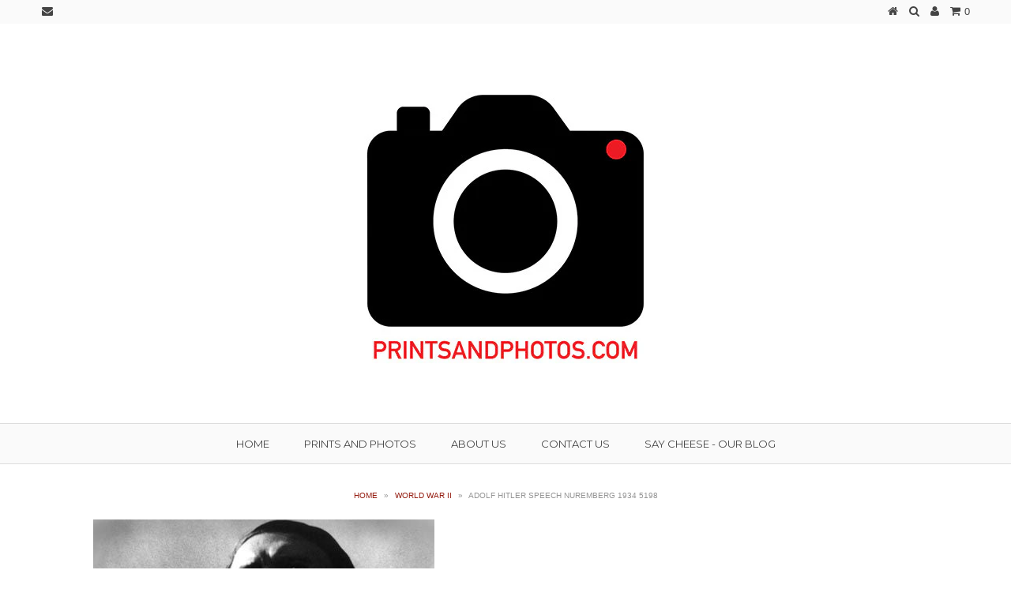

--- FILE ---
content_type: text/html; charset=utf-8
request_url: https://www.printsandphotos.com/collections/world-war-ii/products/adolf-hitler-speech-nuremberg-1934-5198
body_size: 22224
content:
<!DOCTYPE html>
<!--[if lt IE 7 ]><html class="ie ie6" lang="en"> <![endif]-->
<!--[if IE 7 ]><html class="ie ie7" lang="en"> <![endif]-->
<!--[if IE 8 ]><html class="ie ie8" lang="en"> <![endif]-->
<!--[if (gte IE 9)|!(IE)]><!--><html lang="en"> <!--<![endif]-->
<head>
  
  





























  

  
  

  

  

  

  

  <title>Adolf Hitler Speech Nuremberg 1934 5198 | High-Quality yet Affordable Historic Prints and Photos</title>













  


  
  
  

  

  


  

  

  

  
    <meta name="description" content="You will receive a high quality print on heavy-duty brilliant photo paper." />
  


  
  
  
  <meta name="google-site-verification" content="Pg6MbHPkWXCaZ8VVX8F7gJvGjv9c71DPClueqHhTcVE" />
  <meta charset="utf-8" />
  
  
  
    
  
  
  

  
    
  
  
     

  
     

  
  
  <link href='//fonts.googleapis.com/css?family=Montserrat:400,700' rel='stylesheet' type='text/css'>
    

  
       

  
    
  
  
  
  
  
  
  
  
      

  
   
  
  
     
  
  
      
  
  
  <!-- Basic Page Needs
================================================== -->
  
  
  <link rel="canonical" href="https://www.printsandphotos.com/products/adolf-hitler-speech-nuremberg-1934-5198" />
  
  
  <!-- CSS
================================================== -->
  
  <link href="//www.printsandphotos.com/cdn/shop/t/2/assets/stylesheet.css?v=32212076218527308411674755287" rel="stylesheet" type="text/css" media="all" />
  <link href="//www.printsandphotos.com/cdn/shop/t/2/assets/custom.css?v=80213575869660441161419903734" rel="stylesheet" type="text/css" media="all" />
  <link href="//www.printsandphotos.com/cdn/shop/t/2/assets/font-awesome.css?v=56740405129602268521419903734" rel="stylesheet" type="text/css" media="all" />
  <link href="//www.printsandphotos.com/cdn/shop/t/2/assets/flexslider.css?v=114640145359201462411419903739" rel="stylesheet" type="text/css" media="all" />
  <link href="//www.printsandphotos.com/cdn/shop/t/2/assets/queries.css?v=48750929805992843111419903738" rel="stylesheet" type="text/css" media="all" />
  <link href="//www.printsandphotos.com/cdn/shop/t/2/assets/jquery.fancybox.css?v=165745237074546645271674755287" rel="stylesheet" type="text/css" media="all" />
  
  <!--[if IE 8 ]><link href="//www.printsandphotos.com/cdn/shop/t/2/assets/ie8.css?v=61335597235572435901419903739" rel="stylesheet" type="text/css" media="all" /><![endif]-->
  
  <!--[if IE 7]>
	<link href="//www.printsandphotos.com/cdn/shop/t/2/assets/font-awesome-ie7.css?v=111952797986497000111419903733" rel="stylesheet" type="text/css" media="all" />
  <![endif]-->
  
  <!-- JS
================================================== -->
  
  
  <script type="text/javascript" src="//ajax.googleapis.com/ajax/libs/jquery/1.9.1/jquery.min.js"></script>
  
  <script src="//www.printsandphotos.com/cdn/shop/t/2/assets/theme.js?v=72637816724546043851423857949" type="text/javascript"></script> 
  <script src="//www.printsandphotos.com/cdn/shopifycloud/storefront/assets/themes_support/option_selection-b017cd28.js" type="text/javascript"></script>  
  <script src="//www.printsandphotos.com/cdn/shop/t/2/assets/jquery.cookie.js?v=61671871682430135081419903735" type="text/javascript"></script>
  <script src="//www.printsandphotos.com/cdn/shop/t/2/assets/handlebars.js?v=145461055731307658311419903734" type="text/javascript"></script>
  <script src="//www.printsandphotos.com/cdn/shop/t/2/assets/api.js?v=21623835374701226801419903731" type="text/javascript"></script>  
  <script src="//www.printsandphotos.com/cdn/shop/t/2/assets/select.js?v=35650943047906450611419903737" type="text/javascript"></script>  
  <script src="//www.printsandphotos.com/cdn/shop/t/2/assets/jquery.easing.1.3.js?v=172541285191835633401419903735" type="text/javascript"></script>
  <script src="//www.printsandphotos.com/cdn/shop/t/2/assets/jquery.placeholder.js?v=23817066470502801731419903736" type="text/javascript"></script>  
  <script src="//www.printsandphotos.com/cdn/shop/t/2/assets/modernizr.custom.js?v=45854973270124725641419903737" type="text/javascript"></script>
  <script src="//www.printsandphotos.com/cdn/shop/t/2/assets/jquery.fancybox.js?v=172893266015754032901419903736" type="text/javascript"></script>
  <script src="//www.printsandphotos.com/cdn/shop/t/2/assets/jquery.dlmenu.js?v=107468482489165827501419903735" type="text/javascript"></script>  
  <script src="//www.printsandphotos.com/cdn/shop/t/2/assets/jquery.flexslider.js?v=87967274170219106311419903736" type="text/javascript"></script>
  
  
  
  <script src="//www.printsandphotos.com/cdn/shop/t/2/assets/jquery.mousewheel-3.0.6.pack.js?v=51647933063221024201419903736" type="text/javascript"></script>
  
  <script src="//www.printsandphotos.com/cdn/shop/t/2/assets/jquery.elevateZoom-2.5.5.min.js?v=162444044869935199291419903736" type="text/javascript"></script>
  
  <script src="//www.printsandphotos.com/cdn/shop/t/2/assets/instafeed.js?v=53479765772340061851419903735" type="text/javascript"></script>
  
  
  <!--[if lt IE 9]>
<script src="http://html5shim.googlecode.com/svn/trunk/html5.js"></script>
<![endif]-->
  
  <meta name="viewport" content="width=device-width, initial-scale=1, maximum-scale=1">
  
  <!-- Favicons
================================================== -->
  
  <link rel="shortcut icon" href="//www.printsandphotos.com/cdn/shop/t/2/assets/favicon.png?v=138529500568211174591423264618">
  
  
  
  <script>window.performance && window.performance.mark && window.performance.mark('shopify.content_for_header.start');</script><meta name="facebook-domain-verification" content="nke3s5ds6qcmyp9z9scga4gqslca02">
<meta id="shopify-digital-wallet" name="shopify-digital-wallet" content="/7202785/digital_wallets/dialog">
<meta name="shopify-checkout-api-token" content="1b1eccbd5cd2a12962644f35efa5d7d2">
<meta id="in-context-paypal-metadata" data-shop-id="7202785" data-venmo-supported="false" data-environment="production" data-locale="en_US" data-paypal-v4="true" data-currency="USD">
<link rel="alternate" type="application/json+oembed" href="https://www.printsandphotos.com/products/adolf-hitler-speech-nuremberg-1934-5198.oembed">
<script async="async" src="/checkouts/internal/preloads.js?locale=en-US"></script>
<link rel="preconnect" href="https://shop.app" crossorigin="anonymous">
<script async="async" src="https://shop.app/checkouts/internal/preloads.js?locale=en-US&shop_id=7202785" crossorigin="anonymous"></script>
<script id="shopify-features" type="application/json">{"accessToken":"1b1eccbd5cd2a12962644f35efa5d7d2","betas":["rich-media-storefront-analytics"],"domain":"www.printsandphotos.com","predictiveSearch":true,"shopId":7202785,"locale":"en"}</script>
<script>var Shopify = Shopify || {};
Shopify.shop = "prints-and-photos.myshopify.com";
Shopify.locale = "en";
Shopify.currency = {"active":"USD","rate":"1.0"};
Shopify.country = "US";
Shopify.theme = {"name":"Testament","id":9254373,"schema_name":null,"schema_version":null,"theme_store_id":623,"role":"main"};
Shopify.theme.handle = "null";
Shopify.theme.style = {"id":null,"handle":null};
Shopify.cdnHost = "www.printsandphotos.com/cdn";
Shopify.routes = Shopify.routes || {};
Shopify.routes.root = "/";</script>
<script type="module">!function(o){(o.Shopify=o.Shopify||{}).modules=!0}(window);</script>
<script>!function(o){function n(){var o=[];function n(){o.push(Array.prototype.slice.apply(arguments))}return n.q=o,n}var t=o.Shopify=o.Shopify||{};t.loadFeatures=n(),t.autoloadFeatures=n()}(window);</script>
<script>
  window.ShopifyPay = window.ShopifyPay || {};
  window.ShopifyPay.apiHost = "shop.app\/pay";
  window.ShopifyPay.redirectState = null;
</script>
<script id="shop-js-analytics" type="application/json">{"pageType":"product"}</script>
<script defer="defer" async type="module" src="//www.printsandphotos.com/cdn/shopifycloud/shop-js/modules/v2/client.init-shop-cart-sync_BN7fPSNr.en.esm.js"></script>
<script defer="defer" async type="module" src="//www.printsandphotos.com/cdn/shopifycloud/shop-js/modules/v2/chunk.common_Cbph3Kss.esm.js"></script>
<script defer="defer" async type="module" src="//www.printsandphotos.com/cdn/shopifycloud/shop-js/modules/v2/chunk.modal_DKumMAJ1.esm.js"></script>
<script type="module">
  await import("//www.printsandphotos.com/cdn/shopifycloud/shop-js/modules/v2/client.init-shop-cart-sync_BN7fPSNr.en.esm.js");
await import("//www.printsandphotos.com/cdn/shopifycloud/shop-js/modules/v2/chunk.common_Cbph3Kss.esm.js");
await import("//www.printsandphotos.com/cdn/shopifycloud/shop-js/modules/v2/chunk.modal_DKumMAJ1.esm.js");

  window.Shopify.SignInWithShop?.initShopCartSync?.({"fedCMEnabled":true,"windoidEnabled":true});

</script>
<script>
  window.Shopify = window.Shopify || {};
  if (!window.Shopify.featureAssets) window.Shopify.featureAssets = {};
  window.Shopify.featureAssets['shop-js'] = {"shop-cart-sync":["modules/v2/client.shop-cart-sync_CJVUk8Jm.en.esm.js","modules/v2/chunk.common_Cbph3Kss.esm.js","modules/v2/chunk.modal_DKumMAJ1.esm.js"],"init-fed-cm":["modules/v2/client.init-fed-cm_7Fvt41F4.en.esm.js","modules/v2/chunk.common_Cbph3Kss.esm.js","modules/v2/chunk.modal_DKumMAJ1.esm.js"],"init-shop-email-lookup-coordinator":["modules/v2/client.init-shop-email-lookup-coordinator_Cc088_bR.en.esm.js","modules/v2/chunk.common_Cbph3Kss.esm.js","modules/v2/chunk.modal_DKumMAJ1.esm.js"],"init-windoid":["modules/v2/client.init-windoid_hPopwJRj.en.esm.js","modules/v2/chunk.common_Cbph3Kss.esm.js","modules/v2/chunk.modal_DKumMAJ1.esm.js"],"shop-button":["modules/v2/client.shop-button_B0jaPSNF.en.esm.js","modules/v2/chunk.common_Cbph3Kss.esm.js","modules/v2/chunk.modal_DKumMAJ1.esm.js"],"shop-cash-offers":["modules/v2/client.shop-cash-offers_DPIskqss.en.esm.js","modules/v2/chunk.common_Cbph3Kss.esm.js","modules/v2/chunk.modal_DKumMAJ1.esm.js"],"shop-toast-manager":["modules/v2/client.shop-toast-manager_CK7RT69O.en.esm.js","modules/v2/chunk.common_Cbph3Kss.esm.js","modules/v2/chunk.modal_DKumMAJ1.esm.js"],"init-shop-cart-sync":["modules/v2/client.init-shop-cart-sync_BN7fPSNr.en.esm.js","modules/v2/chunk.common_Cbph3Kss.esm.js","modules/v2/chunk.modal_DKumMAJ1.esm.js"],"init-customer-accounts-sign-up":["modules/v2/client.init-customer-accounts-sign-up_CfPf4CXf.en.esm.js","modules/v2/client.shop-login-button_DeIztwXF.en.esm.js","modules/v2/chunk.common_Cbph3Kss.esm.js","modules/v2/chunk.modal_DKumMAJ1.esm.js"],"pay-button":["modules/v2/client.pay-button_CgIwFSYN.en.esm.js","modules/v2/chunk.common_Cbph3Kss.esm.js","modules/v2/chunk.modal_DKumMAJ1.esm.js"],"init-customer-accounts":["modules/v2/client.init-customer-accounts_DQ3x16JI.en.esm.js","modules/v2/client.shop-login-button_DeIztwXF.en.esm.js","modules/v2/chunk.common_Cbph3Kss.esm.js","modules/v2/chunk.modal_DKumMAJ1.esm.js"],"avatar":["modules/v2/client.avatar_BTnouDA3.en.esm.js"],"init-shop-for-new-customer-accounts":["modules/v2/client.init-shop-for-new-customer-accounts_CsZy_esa.en.esm.js","modules/v2/client.shop-login-button_DeIztwXF.en.esm.js","modules/v2/chunk.common_Cbph3Kss.esm.js","modules/v2/chunk.modal_DKumMAJ1.esm.js"],"shop-follow-button":["modules/v2/client.shop-follow-button_BRMJjgGd.en.esm.js","modules/v2/chunk.common_Cbph3Kss.esm.js","modules/v2/chunk.modal_DKumMAJ1.esm.js"],"checkout-modal":["modules/v2/client.checkout-modal_B9Drz_yf.en.esm.js","modules/v2/chunk.common_Cbph3Kss.esm.js","modules/v2/chunk.modal_DKumMAJ1.esm.js"],"shop-login-button":["modules/v2/client.shop-login-button_DeIztwXF.en.esm.js","modules/v2/chunk.common_Cbph3Kss.esm.js","modules/v2/chunk.modal_DKumMAJ1.esm.js"],"lead-capture":["modules/v2/client.lead-capture_DXYzFM3R.en.esm.js","modules/v2/chunk.common_Cbph3Kss.esm.js","modules/v2/chunk.modal_DKumMAJ1.esm.js"],"shop-login":["modules/v2/client.shop-login_CA5pJqmO.en.esm.js","modules/v2/chunk.common_Cbph3Kss.esm.js","modules/v2/chunk.modal_DKumMAJ1.esm.js"],"payment-terms":["modules/v2/client.payment-terms_BxzfvcZJ.en.esm.js","modules/v2/chunk.common_Cbph3Kss.esm.js","modules/v2/chunk.modal_DKumMAJ1.esm.js"]};
</script>
<script>(function() {
  var isLoaded = false;
  function asyncLoad() {
    if (isLoaded) return;
    isLoaded = true;
    var urls = ["https:\/\/chimpstatic.com\/mcjs-connected\/js\/users\/5f810ec77bcd1bff3d8cd9be6\/fdca9153e0e4e14b090ecdaf7.js?shop=prints-and-photos.myshopify.com"];
    for (var i = 0; i < urls.length; i++) {
      var s = document.createElement('script');
      s.type = 'text/javascript';
      s.async = true;
      s.src = urls[i];
      var x = document.getElementsByTagName('script')[0];
      x.parentNode.insertBefore(s, x);
    }
  };
  if(window.attachEvent) {
    window.attachEvent('onload', asyncLoad);
  } else {
    window.addEventListener('load', asyncLoad, false);
  }
})();</script>
<script id="__st">var __st={"a":7202785,"offset":-18000,"reqid":"2c8b0ab6-c7b1-4b79-a3db-d64cd67c843b-1769965079","pageurl":"www.printsandphotos.com\/collections\/world-war-ii\/products\/adolf-hitler-speech-nuremberg-1934-5198","u":"559bb7c2f90f","p":"product","rtyp":"product","rid":402052445};</script>
<script>window.ShopifyPaypalV4VisibilityTracking = true;</script>
<script id="captcha-bootstrap">!function(){'use strict';const t='contact',e='account',n='new_comment',o=[[t,t],['blogs',n],['comments',n],[t,'customer']],c=[[e,'customer_login'],[e,'guest_login'],[e,'recover_customer_password'],[e,'create_customer']],r=t=>t.map((([t,e])=>`form[action*='/${t}']:not([data-nocaptcha='true']) input[name='form_type'][value='${e}']`)).join(','),a=t=>()=>t?[...document.querySelectorAll(t)].map((t=>t.form)):[];function s(){const t=[...o],e=r(t);return a(e)}const i='password',u='form_key',d=['recaptcha-v3-token','g-recaptcha-response','h-captcha-response',i],f=()=>{try{return window.sessionStorage}catch{return}},m='__shopify_v',_=t=>t.elements[u];function p(t,e,n=!1){try{const o=window.sessionStorage,c=JSON.parse(o.getItem(e)),{data:r}=function(t){const{data:e,action:n}=t;return t[m]||n?{data:e,action:n}:{data:t,action:n}}(c);for(const[e,n]of Object.entries(r))t.elements[e]&&(t.elements[e].value=n);n&&o.removeItem(e)}catch(o){console.error('form repopulation failed',{error:o})}}const l='form_type',E='cptcha';function T(t){t.dataset[E]=!0}const w=window,h=w.document,L='Shopify',v='ce_forms',y='captcha';let A=!1;((t,e)=>{const n=(g='f06e6c50-85a8-45c8-87d0-21a2b65856fe',I='https://cdn.shopify.com/shopifycloud/storefront-forms-hcaptcha/ce_storefront_forms_captcha_hcaptcha.v1.5.2.iife.js',D={infoText:'Protected by hCaptcha',privacyText:'Privacy',termsText:'Terms'},(t,e,n)=>{const o=w[L][v],c=o.bindForm;if(c)return c(t,g,e,D).then(n);var r;o.q.push([[t,g,e,D],n]),r=I,A||(h.body.append(Object.assign(h.createElement('script'),{id:'captcha-provider',async:!0,src:r})),A=!0)});var g,I,D;w[L]=w[L]||{},w[L][v]=w[L][v]||{},w[L][v].q=[],w[L][y]=w[L][y]||{},w[L][y].protect=function(t,e){n(t,void 0,e),T(t)},Object.freeze(w[L][y]),function(t,e,n,w,h,L){const[v,y,A,g]=function(t,e,n){const i=e?o:[],u=t?c:[],d=[...i,...u],f=r(d),m=r(i),_=r(d.filter((([t,e])=>n.includes(e))));return[a(f),a(m),a(_),s()]}(w,h,L),I=t=>{const e=t.target;return e instanceof HTMLFormElement?e:e&&e.form},D=t=>v().includes(t);t.addEventListener('submit',(t=>{const e=I(t);if(!e)return;const n=D(e)&&!e.dataset.hcaptchaBound&&!e.dataset.recaptchaBound,o=_(e),c=g().includes(e)&&(!o||!o.value);(n||c)&&t.preventDefault(),c&&!n&&(function(t){try{if(!f())return;!function(t){const e=f();if(!e)return;const n=_(t);if(!n)return;const o=n.value;o&&e.removeItem(o)}(t);const e=Array.from(Array(32),(()=>Math.random().toString(36)[2])).join('');!function(t,e){_(t)||t.append(Object.assign(document.createElement('input'),{type:'hidden',name:u})),t.elements[u].value=e}(t,e),function(t,e){const n=f();if(!n)return;const o=[...t.querySelectorAll(`input[type='${i}']`)].map((({name:t})=>t)),c=[...d,...o],r={};for(const[a,s]of new FormData(t).entries())c.includes(a)||(r[a]=s);n.setItem(e,JSON.stringify({[m]:1,action:t.action,data:r}))}(t,e)}catch(e){console.error('failed to persist form',e)}}(e),e.submit())}));const S=(t,e)=>{t&&!t.dataset[E]&&(n(t,e.some((e=>e===t))),T(t))};for(const o of['focusin','change'])t.addEventListener(o,(t=>{const e=I(t);D(e)&&S(e,y())}));const B=e.get('form_key'),M=e.get(l),P=B&&M;t.addEventListener('DOMContentLoaded',(()=>{const t=y();if(P)for(const e of t)e.elements[l].value===M&&p(e,B);[...new Set([...A(),...v().filter((t=>'true'===t.dataset.shopifyCaptcha))])].forEach((e=>S(e,t)))}))}(h,new URLSearchParams(w.location.search),n,t,e,['guest_login'])})(!0,!0)}();</script>
<script integrity="sha256-4kQ18oKyAcykRKYeNunJcIwy7WH5gtpwJnB7kiuLZ1E=" data-source-attribution="shopify.loadfeatures" defer="defer" src="//www.printsandphotos.com/cdn/shopifycloud/storefront/assets/storefront/load_feature-a0a9edcb.js" crossorigin="anonymous"></script>
<script crossorigin="anonymous" defer="defer" src="//www.printsandphotos.com/cdn/shopifycloud/storefront/assets/shopify_pay/storefront-65b4c6d7.js?v=20250812"></script>
<script data-source-attribution="shopify.dynamic_checkout.dynamic.init">var Shopify=Shopify||{};Shopify.PaymentButton=Shopify.PaymentButton||{isStorefrontPortableWallets:!0,init:function(){window.Shopify.PaymentButton.init=function(){};var t=document.createElement("script");t.src="https://www.printsandphotos.com/cdn/shopifycloud/portable-wallets/latest/portable-wallets.en.js",t.type="module",document.head.appendChild(t)}};
</script>
<script data-source-attribution="shopify.dynamic_checkout.buyer_consent">
  function portableWalletsHideBuyerConsent(e){var t=document.getElementById("shopify-buyer-consent"),n=document.getElementById("shopify-subscription-policy-button");t&&n&&(t.classList.add("hidden"),t.setAttribute("aria-hidden","true"),n.removeEventListener("click",e))}function portableWalletsShowBuyerConsent(e){var t=document.getElementById("shopify-buyer-consent"),n=document.getElementById("shopify-subscription-policy-button");t&&n&&(t.classList.remove("hidden"),t.removeAttribute("aria-hidden"),n.addEventListener("click",e))}window.Shopify?.PaymentButton&&(window.Shopify.PaymentButton.hideBuyerConsent=portableWalletsHideBuyerConsent,window.Shopify.PaymentButton.showBuyerConsent=portableWalletsShowBuyerConsent);
</script>
<script data-source-attribution="shopify.dynamic_checkout.cart.bootstrap">document.addEventListener("DOMContentLoaded",(function(){function t(){return document.querySelector("shopify-accelerated-checkout-cart, shopify-accelerated-checkout")}if(t())Shopify.PaymentButton.init();else{new MutationObserver((function(e,n){t()&&(Shopify.PaymentButton.init(),n.disconnect())})).observe(document.body,{childList:!0,subtree:!0})}}));
</script>
<link id="shopify-accelerated-checkout-styles" rel="stylesheet" media="screen" href="https://www.printsandphotos.com/cdn/shopifycloud/portable-wallets/latest/accelerated-checkout-backwards-compat.css" crossorigin="anonymous">
<style id="shopify-accelerated-checkout-cart">
        #shopify-buyer-consent {
  margin-top: 1em;
  display: inline-block;
  width: 100%;
}

#shopify-buyer-consent.hidden {
  display: none;
}

#shopify-subscription-policy-button {
  background: none;
  border: none;
  padding: 0;
  text-decoration: underline;
  font-size: inherit;
  cursor: pointer;
}

#shopify-subscription-policy-button::before {
  box-shadow: none;
}

      </style>

<script>window.performance && window.performance.mark && window.performance.mark('shopify.content_for_header.end');</script>
  
  
  
  
  
  <script type="text/javascript">
    
    $("#subscribe_popup").fancybox({
      helpers: {
        overlay: {
          locked: false
        }
      }
    });   
    .trigger('click'); 
  </script>
  
  
  
  <link rel="next" href="/next"/>
  <link rel="prev" href="/prev"/>
  
<meta property="og:image" content="https://cdn.shopify.com/s/files/1/0720/2785/products/5198.jpeg?v=1571265677" />
<meta property="og:image:secure_url" content="https://cdn.shopify.com/s/files/1/0720/2785/products/5198.jpeg?v=1571265677" />
<meta property="og:image:width" content="432" />
<meta property="og:image:height" content="312" />
<meta property="og:image:alt" content="Adolf Hitler Speech Nuremberg 1934  5198" />
<link href="https://monorail-edge.shopifysvc.com" rel="dns-prefetch">
<script>(function(){if ("sendBeacon" in navigator && "performance" in window) {try {var session_token_from_headers = performance.getEntriesByType('navigation')[0].serverTiming.find(x => x.name == '_s').description;} catch {var session_token_from_headers = undefined;}var session_cookie_matches = document.cookie.match(/_shopify_s=([^;]*)/);var session_token_from_cookie = session_cookie_matches && session_cookie_matches.length === 2 ? session_cookie_matches[1] : "";var session_token = session_token_from_headers || session_token_from_cookie || "";function handle_abandonment_event(e) {var entries = performance.getEntries().filter(function(entry) {return /monorail-edge.shopifysvc.com/.test(entry.name);});if (!window.abandonment_tracked && entries.length === 0) {window.abandonment_tracked = true;var currentMs = Date.now();var navigation_start = performance.timing.navigationStart;var payload = {shop_id: 7202785,url: window.location.href,navigation_start,duration: currentMs - navigation_start,session_token,page_type: "product"};window.navigator.sendBeacon("https://monorail-edge.shopifysvc.com/v1/produce", JSON.stringify({schema_id: "online_store_buyer_site_abandonment/1.1",payload: payload,metadata: {event_created_at_ms: currentMs,event_sent_at_ms: currentMs}}));}}window.addEventListener('pagehide', handle_abandonment_event);}}());</script>
<script id="web-pixels-manager-setup">(function e(e,d,r,n,o){if(void 0===o&&(o={}),!Boolean(null===(a=null===(i=window.Shopify)||void 0===i?void 0:i.analytics)||void 0===a?void 0:a.replayQueue)){var i,a;window.Shopify=window.Shopify||{};var t=window.Shopify;t.analytics=t.analytics||{};var s=t.analytics;s.replayQueue=[],s.publish=function(e,d,r){return s.replayQueue.push([e,d,r]),!0};try{self.performance.mark("wpm:start")}catch(e){}var l=function(){var e={modern:/Edge?\/(1{2}[4-9]|1[2-9]\d|[2-9]\d{2}|\d{4,})\.\d+(\.\d+|)|Firefox\/(1{2}[4-9]|1[2-9]\d|[2-9]\d{2}|\d{4,})\.\d+(\.\d+|)|Chrom(ium|e)\/(9{2}|\d{3,})\.\d+(\.\d+|)|(Maci|X1{2}).+ Version\/(15\.\d+|(1[6-9]|[2-9]\d|\d{3,})\.\d+)([,.]\d+|)( \(\w+\)|)( Mobile\/\w+|) Safari\/|Chrome.+OPR\/(9{2}|\d{3,})\.\d+\.\d+|(CPU[ +]OS|iPhone[ +]OS|CPU[ +]iPhone|CPU IPhone OS|CPU iPad OS)[ +]+(15[._]\d+|(1[6-9]|[2-9]\d|\d{3,})[._]\d+)([._]\d+|)|Android:?[ /-](13[3-9]|1[4-9]\d|[2-9]\d{2}|\d{4,})(\.\d+|)(\.\d+|)|Android.+Firefox\/(13[5-9]|1[4-9]\d|[2-9]\d{2}|\d{4,})\.\d+(\.\d+|)|Android.+Chrom(ium|e)\/(13[3-9]|1[4-9]\d|[2-9]\d{2}|\d{4,})\.\d+(\.\d+|)|SamsungBrowser\/([2-9]\d|\d{3,})\.\d+/,legacy:/Edge?\/(1[6-9]|[2-9]\d|\d{3,})\.\d+(\.\d+|)|Firefox\/(5[4-9]|[6-9]\d|\d{3,})\.\d+(\.\d+|)|Chrom(ium|e)\/(5[1-9]|[6-9]\d|\d{3,})\.\d+(\.\d+|)([\d.]+$|.*Safari\/(?![\d.]+ Edge\/[\d.]+$))|(Maci|X1{2}).+ Version\/(10\.\d+|(1[1-9]|[2-9]\d|\d{3,})\.\d+)([,.]\d+|)( \(\w+\)|)( Mobile\/\w+|) Safari\/|Chrome.+OPR\/(3[89]|[4-9]\d|\d{3,})\.\d+\.\d+|(CPU[ +]OS|iPhone[ +]OS|CPU[ +]iPhone|CPU IPhone OS|CPU iPad OS)[ +]+(10[._]\d+|(1[1-9]|[2-9]\d|\d{3,})[._]\d+)([._]\d+|)|Android:?[ /-](13[3-9]|1[4-9]\d|[2-9]\d{2}|\d{4,})(\.\d+|)(\.\d+|)|Mobile Safari.+OPR\/([89]\d|\d{3,})\.\d+\.\d+|Android.+Firefox\/(13[5-9]|1[4-9]\d|[2-9]\d{2}|\d{4,})\.\d+(\.\d+|)|Android.+Chrom(ium|e)\/(13[3-9]|1[4-9]\d|[2-9]\d{2}|\d{4,})\.\d+(\.\d+|)|Android.+(UC? ?Browser|UCWEB|U3)[ /]?(15\.([5-9]|\d{2,})|(1[6-9]|[2-9]\d|\d{3,})\.\d+)\.\d+|SamsungBrowser\/(5\.\d+|([6-9]|\d{2,})\.\d+)|Android.+MQ{2}Browser\/(14(\.(9|\d{2,})|)|(1[5-9]|[2-9]\d|\d{3,})(\.\d+|))(\.\d+|)|K[Aa][Ii]OS\/(3\.\d+|([4-9]|\d{2,})\.\d+)(\.\d+|)/},d=e.modern,r=e.legacy,n=navigator.userAgent;return n.match(d)?"modern":n.match(r)?"legacy":"unknown"}(),u="modern"===l?"modern":"legacy",c=(null!=n?n:{modern:"",legacy:""})[u],f=function(e){return[e.baseUrl,"/wpm","/b",e.hashVersion,"modern"===e.buildTarget?"m":"l",".js"].join("")}({baseUrl:d,hashVersion:r,buildTarget:u}),m=function(e){var d=e.version,r=e.bundleTarget,n=e.surface,o=e.pageUrl,i=e.monorailEndpoint;return{emit:function(e){var a=e.status,t=e.errorMsg,s=(new Date).getTime(),l=JSON.stringify({metadata:{event_sent_at_ms:s},events:[{schema_id:"web_pixels_manager_load/3.1",payload:{version:d,bundle_target:r,page_url:o,status:a,surface:n,error_msg:t},metadata:{event_created_at_ms:s}}]});if(!i)return console&&console.warn&&console.warn("[Web Pixels Manager] No Monorail endpoint provided, skipping logging."),!1;try{return self.navigator.sendBeacon.bind(self.navigator)(i,l)}catch(e){}var u=new XMLHttpRequest;try{return u.open("POST",i,!0),u.setRequestHeader("Content-Type","text/plain"),u.send(l),!0}catch(e){return console&&console.warn&&console.warn("[Web Pixels Manager] Got an unhandled error while logging to Monorail."),!1}}}}({version:r,bundleTarget:l,surface:e.surface,pageUrl:self.location.href,monorailEndpoint:e.monorailEndpoint});try{o.browserTarget=l,function(e){var d=e.src,r=e.async,n=void 0===r||r,o=e.onload,i=e.onerror,a=e.sri,t=e.scriptDataAttributes,s=void 0===t?{}:t,l=document.createElement("script"),u=document.querySelector("head"),c=document.querySelector("body");if(l.async=n,l.src=d,a&&(l.integrity=a,l.crossOrigin="anonymous"),s)for(var f in s)if(Object.prototype.hasOwnProperty.call(s,f))try{l.dataset[f]=s[f]}catch(e){}if(o&&l.addEventListener("load",o),i&&l.addEventListener("error",i),u)u.appendChild(l);else{if(!c)throw new Error("Did not find a head or body element to append the script");c.appendChild(l)}}({src:f,async:!0,onload:function(){if(!function(){var e,d;return Boolean(null===(d=null===(e=window.Shopify)||void 0===e?void 0:e.analytics)||void 0===d?void 0:d.initialized)}()){var d=window.webPixelsManager.init(e)||void 0;if(d){var r=window.Shopify.analytics;r.replayQueue.forEach((function(e){var r=e[0],n=e[1],o=e[2];d.publishCustomEvent(r,n,o)})),r.replayQueue=[],r.publish=d.publishCustomEvent,r.visitor=d.visitor,r.initialized=!0}}},onerror:function(){return m.emit({status:"failed",errorMsg:"".concat(f," has failed to load")})},sri:function(e){var d=/^sha384-[A-Za-z0-9+/=]+$/;return"string"==typeof e&&d.test(e)}(c)?c:"",scriptDataAttributes:o}),m.emit({status:"loading"})}catch(e){m.emit({status:"failed",errorMsg:(null==e?void 0:e.message)||"Unknown error"})}}})({shopId: 7202785,storefrontBaseUrl: "https://www.printsandphotos.com",extensionsBaseUrl: "https://extensions.shopifycdn.com/cdn/shopifycloud/web-pixels-manager",monorailEndpoint: "https://monorail-edge.shopifysvc.com/unstable/produce_batch",surface: "storefront-renderer",enabledBetaFlags: ["2dca8a86"],webPixelsConfigList: [{"id":"235012315","configuration":"{\"pixel_id\":\"940546979362161\",\"pixel_type\":\"facebook_pixel\",\"metaapp_system_user_token\":\"-\"}","eventPayloadVersion":"v1","runtimeContext":"OPEN","scriptVersion":"ca16bc87fe92b6042fbaa3acc2fbdaa6","type":"APP","apiClientId":2329312,"privacyPurposes":["ANALYTICS","MARKETING","SALE_OF_DATA"],"dataSharingAdjustments":{"protectedCustomerApprovalScopes":["read_customer_address","read_customer_email","read_customer_name","read_customer_personal_data","read_customer_phone"]}},{"id":"72745179","configuration":"{\"tagID\":\"2613576635311\"}","eventPayloadVersion":"v1","runtimeContext":"STRICT","scriptVersion":"18031546ee651571ed29edbe71a3550b","type":"APP","apiClientId":3009811,"privacyPurposes":["ANALYTICS","MARKETING","SALE_OF_DATA"],"dataSharingAdjustments":{"protectedCustomerApprovalScopes":["read_customer_address","read_customer_email","read_customer_name","read_customer_personal_data","read_customer_phone"]}},{"id":"shopify-app-pixel","configuration":"{}","eventPayloadVersion":"v1","runtimeContext":"STRICT","scriptVersion":"0450","apiClientId":"shopify-pixel","type":"APP","privacyPurposes":["ANALYTICS","MARKETING"]},{"id":"shopify-custom-pixel","eventPayloadVersion":"v1","runtimeContext":"LAX","scriptVersion":"0450","apiClientId":"shopify-pixel","type":"CUSTOM","privacyPurposes":["ANALYTICS","MARKETING"]}],isMerchantRequest: false,initData: {"shop":{"name":"Prints and Photos","paymentSettings":{"currencyCode":"USD"},"myshopifyDomain":"prints-and-photos.myshopify.com","countryCode":"US","storefrontUrl":"https:\/\/www.printsandphotos.com"},"customer":null,"cart":null,"checkout":null,"productVariants":[{"price":{"amount":9.95,"currencyCode":"USD"},"product":{"title":"Adolf Hitler Speech Nuremberg 1934  5198","vendor":"Prints and Photos","id":"402052445","untranslatedTitle":"Adolf Hitler Speech Nuremberg 1934  5198","url":"\/products\/adolf-hitler-speech-nuremberg-1934-5198","type":"Military, World War II"},"id":"1056964573","image":{"src":"\/\/www.printsandphotos.com\/cdn\/shop\/products\/5198.jpeg?v=1571265677"},"sku":"5198","title":"8x10 \/ Lustre Finish","untranslatedTitle":"8x10 \/ Lustre Finish"},{"price":{"amount":9.95,"currencyCode":"USD"},"product":{"title":"Adolf Hitler Speech Nuremberg 1934  5198","vendor":"Prints and Photos","id":"402052445","untranslatedTitle":"Adolf Hitler Speech Nuremberg 1934  5198","url":"\/products\/adolf-hitler-speech-nuremberg-1934-5198","type":"Military, World War II"},"id":"1056964577","image":{"src":"\/\/www.printsandphotos.com\/cdn\/shop\/products\/5198.jpeg?v=1571265677"},"sku":null,"title":"8x10 \/ Gloss Finish","untranslatedTitle":"8x10 \/ Gloss Finish"},{"price":{"amount":11.95,"currencyCode":"USD"},"product":{"title":"Adolf Hitler Speech Nuremberg 1934  5198","vendor":"Prints and Photos","id":"402052445","untranslatedTitle":"Adolf Hitler Speech Nuremberg 1934  5198","url":"\/products\/adolf-hitler-speech-nuremberg-1934-5198","type":"Military, World War II"},"id":"1056964581","image":{"src":"\/\/www.printsandphotos.com\/cdn\/shop\/products\/5198.jpeg?v=1571265677"},"sku":null,"title":"8x10 \/ Metallic Finish","untranslatedTitle":"8x10 \/ Metallic Finish"},{"price":{"amount":60.0,"currencyCode":"USD"},"product":{"title":"Adolf Hitler Speech Nuremberg 1934  5198","vendor":"Prints and Photos","id":"402052445","untranslatedTitle":"Adolf Hitler Speech Nuremberg 1934  5198","url":"\/products\/adolf-hitler-speech-nuremberg-1934-5198","type":"Military, World War II"},"id":"1056964585","image":{"src":"\/\/www.printsandphotos.com\/cdn\/shop\/products\/5198.jpeg?v=1571265677"},"sku":null,"title":"8x10 \/ Digital File (Hi-Res JPEG)","untranslatedTitle":"8x10 \/ Digital File (Hi-Res JPEG)"},{"price":{"amount":12.95,"currencyCode":"USD"},"product":{"title":"Adolf Hitler Speech Nuremberg 1934  5198","vendor":"Prints and Photos","id":"402052445","untranslatedTitle":"Adolf Hitler Speech Nuremberg 1934  5198","url":"\/products\/adolf-hitler-speech-nuremberg-1934-5198","type":"Military, World War II"},"id":"1056964589","image":{"src":"\/\/www.printsandphotos.com\/cdn\/shop\/products\/5198.jpeg?v=1571265677"},"sku":null,"title":"11x14 \/ Lustre Finish","untranslatedTitle":"11x14 \/ Lustre Finish"},{"price":{"amount":12.95,"currencyCode":"USD"},"product":{"title":"Adolf Hitler Speech Nuremberg 1934  5198","vendor":"Prints and Photos","id":"402052445","untranslatedTitle":"Adolf Hitler Speech Nuremberg 1934  5198","url":"\/products\/adolf-hitler-speech-nuremberg-1934-5198","type":"Military, World War II"},"id":"1056964593","image":{"src":"\/\/www.printsandphotos.com\/cdn\/shop\/products\/5198.jpeg?v=1571265677"},"sku":null,"title":"11x14 \/ Gloss Finish","untranslatedTitle":"11x14 \/ Gloss Finish"},{"price":{"amount":14.95,"currencyCode":"USD"},"product":{"title":"Adolf Hitler Speech Nuremberg 1934  5198","vendor":"Prints and Photos","id":"402052445","untranslatedTitle":"Adolf Hitler Speech Nuremberg 1934  5198","url":"\/products\/adolf-hitler-speech-nuremberg-1934-5198","type":"Military, World War II"},"id":"1056964597","image":{"src":"\/\/www.printsandphotos.com\/cdn\/shop\/products\/5198.jpeg?v=1571265677"},"sku":null,"title":"11x14 \/ Metallic Finish","untranslatedTitle":"11x14 \/ Metallic Finish"},{"price":{"amount":60.0,"currencyCode":"USD"},"product":{"title":"Adolf Hitler Speech Nuremberg 1934  5198","vendor":"Prints and Photos","id":"402052445","untranslatedTitle":"Adolf Hitler Speech Nuremberg 1934  5198","url":"\/products\/adolf-hitler-speech-nuremberg-1934-5198","type":"Military, World War II"},"id":"1056964601","image":{"src":"\/\/www.printsandphotos.com\/cdn\/shop\/products\/5198.jpeg?v=1571265677"},"sku":null,"title":"11x14 \/ Digital File (Hi-Res JPEG)","untranslatedTitle":"11x14 \/ Digital File (Hi-Res JPEG)"},{"price":{"amount":29.95,"currencyCode":"USD"},"product":{"title":"Adolf Hitler Speech Nuremberg 1934  5198","vendor":"Prints and Photos","id":"402052445","untranslatedTitle":"Adolf Hitler Speech Nuremberg 1934  5198","url":"\/products\/adolf-hitler-speech-nuremberg-1934-5198","type":"Military, World War II"},"id":"1056964605","image":{"src":"\/\/www.printsandphotos.com\/cdn\/shop\/products\/5198.jpeg?v=1571265677"},"sku":null,"title":"16x20 \/ Lustre Finish","untranslatedTitle":"16x20 \/ Lustre Finish"},{"price":{"amount":29.95,"currencyCode":"USD"},"product":{"title":"Adolf Hitler Speech Nuremberg 1934  5198","vendor":"Prints and Photos","id":"402052445","untranslatedTitle":"Adolf Hitler Speech Nuremberg 1934  5198","url":"\/products\/adolf-hitler-speech-nuremberg-1934-5198","type":"Military, World War II"},"id":"1056964609","image":{"src":"\/\/www.printsandphotos.com\/cdn\/shop\/products\/5198.jpeg?v=1571265677"},"sku":null,"title":"16x20 \/ Gloss Finish","untranslatedTitle":"16x20 \/ Gloss Finish"},{"price":{"amount":34.95,"currencyCode":"USD"},"product":{"title":"Adolf Hitler Speech Nuremberg 1934  5198","vendor":"Prints and Photos","id":"402052445","untranslatedTitle":"Adolf Hitler Speech Nuremberg 1934  5198","url":"\/products\/adolf-hitler-speech-nuremberg-1934-5198","type":"Military, World War II"},"id":"1056964613","image":{"src":"\/\/www.printsandphotos.com\/cdn\/shop\/products\/5198.jpeg?v=1571265677"},"sku":null,"title":"16x20 \/ Metallic Finish","untranslatedTitle":"16x20 \/ Metallic Finish"},{"price":{"amount":60.0,"currencyCode":"USD"},"product":{"title":"Adolf Hitler Speech Nuremberg 1934  5198","vendor":"Prints and Photos","id":"402052445","untranslatedTitle":"Adolf Hitler Speech Nuremberg 1934  5198","url":"\/products\/adolf-hitler-speech-nuremberg-1934-5198","type":"Military, World War II"},"id":"1056964617","image":{"src":"\/\/www.printsandphotos.com\/cdn\/shop\/products\/5198.jpeg?v=1571265677"},"sku":null,"title":"16x20 \/ Wrapped Canvas","untranslatedTitle":"16x20 \/ Wrapped Canvas"},{"price":{"amount":60.0,"currencyCode":"USD"},"product":{"title":"Adolf Hitler Speech Nuremberg 1934  5198","vendor":"Prints and Photos","id":"402052445","untranslatedTitle":"Adolf Hitler Speech Nuremberg 1934  5198","url":"\/products\/adolf-hitler-speech-nuremberg-1934-5198","type":"Military, World War II"},"id":"1056964621","image":{"src":"\/\/www.printsandphotos.com\/cdn\/shop\/products\/5198.jpeg?v=1571265677"},"sku":null,"title":"16x20 \/ Digital File (Hi-Res JPEG)","untranslatedTitle":"16x20 \/ Digital File (Hi-Res JPEG)"},{"price":{"amount":39.95,"currencyCode":"USD"},"product":{"title":"Adolf Hitler Speech Nuremberg 1934  5198","vendor":"Prints and Photos","id":"402052445","untranslatedTitle":"Adolf Hitler Speech Nuremberg 1934  5198","url":"\/products\/adolf-hitler-speech-nuremberg-1934-5198","type":"Military, World War II"},"id":"1056964625","image":{"src":"\/\/www.printsandphotos.com\/cdn\/shop\/products\/5198.jpeg?v=1571265677"},"sku":null,"title":"20x24 \/ Lustre Finish","untranslatedTitle":"20x24 \/ Lustre Finish"},{"price":{"amount":39.95,"currencyCode":"USD"},"product":{"title":"Adolf Hitler Speech Nuremberg 1934  5198","vendor":"Prints and Photos","id":"402052445","untranslatedTitle":"Adolf Hitler Speech Nuremberg 1934  5198","url":"\/products\/adolf-hitler-speech-nuremberg-1934-5198","type":"Military, World War II"},"id":"1056964629","image":{"src":"\/\/www.printsandphotos.com\/cdn\/shop\/products\/5198.jpeg?v=1571265677"},"sku":null,"title":"20x24 \/ Gloss Finish","untranslatedTitle":"20x24 \/ Gloss Finish"},{"price":{"amount":44.95,"currencyCode":"USD"},"product":{"title":"Adolf Hitler Speech Nuremberg 1934  5198","vendor":"Prints and Photos","id":"402052445","untranslatedTitle":"Adolf Hitler Speech Nuremberg 1934  5198","url":"\/products\/adolf-hitler-speech-nuremberg-1934-5198","type":"Military, World War II"},"id":"1056964633","image":{"src":"\/\/www.printsandphotos.com\/cdn\/shop\/products\/5198.jpeg?v=1571265677"},"sku":null,"title":"20x24 \/ Metallic Finish","untranslatedTitle":"20x24 \/ Metallic Finish"},{"price":{"amount":75.0,"currencyCode":"USD"},"product":{"title":"Adolf Hitler Speech Nuremberg 1934  5198","vendor":"Prints and Photos","id":"402052445","untranslatedTitle":"Adolf Hitler Speech Nuremberg 1934  5198","url":"\/products\/adolf-hitler-speech-nuremberg-1934-5198","type":"Military, World War II"},"id":"1056964637","image":{"src":"\/\/www.printsandphotos.com\/cdn\/shop\/products\/5198.jpeg?v=1571265677"},"sku":null,"title":"20x24 \/ Wrapped Canvas","untranslatedTitle":"20x24 \/ Wrapped Canvas"},{"price":{"amount":60.0,"currencyCode":"USD"},"product":{"title":"Adolf Hitler Speech Nuremberg 1934  5198","vendor":"Prints and Photos","id":"402052445","untranslatedTitle":"Adolf Hitler Speech Nuremberg 1934  5198","url":"\/products\/adolf-hitler-speech-nuremberg-1934-5198","type":"Military, World War II"},"id":"1056964641","image":{"src":"\/\/www.printsandphotos.com\/cdn\/shop\/products\/5198.jpeg?v=1571265677"},"sku":null,"title":"20x24 \/ Digital File (Hi-Res JPEG)","untranslatedTitle":"20x24 \/ Digital File (Hi-Res JPEG)"},{"price":{"amount":59.95,"currencyCode":"USD"},"product":{"title":"Adolf Hitler Speech Nuremberg 1934  5198","vendor":"Prints and Photos","id":"402052445","untranslatedTitle":"Adolf Hitler Speech Nuremberg 1934  5198","url":"\/products\/adolf-hitler-speech-nuremberg-1934-5198","type":"Military, World War II"},"id":"1056964645","image":{"src":"\/\/www.printsandphotos.com\/cdn\/shop\/products\/5198.jpeg?v=1571265677"},"sku":null,"title":"24x36 \/ Lustre Finish","untranslatedTitle":"24x36 \/ Lustre Finish"},{"price":{"amount":59.95,"currencyCode":"USD"},"product":{"title":"Adolf Hitler Speech Nuremberg 1934  5198","vendor":"Prints and Photos","id":"402052445","untranslatedTitle":"Adolf Hitler Speech Nuremberg 1934  5198","url":"\/products\/adolf-hitler-speech-nuremberg-1934-5198","type":"Military, World War II"},"id":"1056964649","image":{"src":"\/\/www.printsandphotos.com\/cdn\/shop\/products\/5198.jpeg?v=1571265677"},"sku":null,"title":"24x36 \/ Gloss Finish","untranslatedTitle":"24x36 \/ Gloss Finish"},{"price":{"amount":64.95,"currencyCode":"USD"},"product":{"title":"Adolf Hitler Speech Nuremberg 1934  5198","vendor":"Prints and Photos","id":"402052445","untranslatedTitle":"Adolf Hitler Speech Nuremberg 1934  5198","url":"\/products\/adolf-hitler-speech-nuremberg-1934-5198","type":"Military, World War II"},"id":"1056964653","image":{"src":"\/\/www.printsandphotos.com\/cdn\/shop\/products\/5198.jpeg?v=1571265677"},"sku":null,"title":"24x36 \/ Metallic Finish","untranslatedTitle":"24x36 \/ Metallic Finish"},{"price":{"amount":115.0,"currencyCode":"USD"},"product":{"title":"Adolf Hitler Speech Nuremberg 1934  5198","vendor":"Prints and Photos","id":"402052445","untranslatedTitle":"Adolf Hitler Speech Nuremberg 1934  5198","url":"\/products\/adolf-hitler-speech-nuremberg-1934-5198","type":"Military, World War II"},"id":"1056964657","image":{"src":"\/\/www.printsandphotos.com\/cdn\/shop\/products\/5198.jpeg?v=1571265677"},"sku":null,"title":"24x36 \/ Wrapped Canvas","untranslatedTitle":"24x36 \/ Wrapped Canvas"},{"price":{"amount":60.0,"currencyCode":"USD"},"product":{"title":"Adolf Hitler Speech Nuremberg 1934  5198","vendor":"Prints and Photos","id":"402052445","untranslatedTitle":"Adolf Hitler Speech Nuremberg 1934  5198","url":"\/products\/adolf-hitler-speech-nuremberg-1934-5198","type":"Military, World War II"},"id":"1056964661","image":{"src":"\/\/www.printsandphotos.com\/cdn\/shop\/products\/5198.jpeg?v=1571265677"},"sku":null,"title":"24x36 \/ Digital File (Hi-Res JPEG)","untranslatedTitle":"24x36 \/ Digital File (Hi-Res JPEG)"},{"price":{"amount":74.95,"currencyCode":"USD"},"product":{"title":"Adolf Hitler Speech Nuremberg 1934  5198","vendor":"Prints and Photos","id":"402052445","untranslatedTitle":"Adolf Hitler Speech Nuremberg 1934  5198","url":"\/products\/adolf-hitler-speech-nuremberg-1934-5198","type":"Military, World War II"},"id":"1056964665","image":{"src":"\/\/www.printsandphotos.com\/cdn\/shop\/products\/5198.jpeg?v=1571265677"},"sku":null,"title":"30x40 \/ Lustre Finish","untranslatedTitle":"30x40 \/ Lustre Finish"},{"price":{"amount":74.95,"currencyCode":"USD"},"product":{"title":"Adolf Hitler Speech Nuremberg 1934  5198","vendor":"Prints and Photos","id":"402052445","untranslatedTitle":"Adolf Hitler Speech Nuremberg 1934  5198","url":"\/products\/adolf-hitler-speech-nuremberg-1934-5198","type":"Military, World War II"},"id":"1056964669","image":{"src":"\/\/www.printsandphotos.com\/cdn\/shop\/products\/5198.jpeg?v=1571265677"},"sku":null,"title":"30x40 \/ Gloss Finish","untranslatedTitle":"30x40 \/ Gloss Finish"},{"price":{"amount":82.95,"currencyCode":"USD"},"product":{"title":"Adolf Hitler Speech Nuremberg 1934  5198","vendor":"Prints and Photos","id":"402052445","untranslatedTitle":"Adolf Hitler Speech Nuremberg 1934  5198","url":"\/products\/adolf-hitler-speech-nuremberg-1934-5198","type":"Military, World War II"},"id":"1056964673","image":{"src":"\/\/www.printsandphotos.com\/cdn\/shop\/products\/5198.jpeg?v=1571265677"},"sku":null,"title":"30x40 \/ Metallic Finish","untranslatedTitle":"30x40 \/ Metallic Finish"},{"price":{"amount":135.0,"currencyCode":"USD"},"product":{"title":"Adolf Hitler Speech Nuremberg 1934  5198","vendor":"Prints and Photos","id":"402052445","untranslatedTitle":"Adolf Hitler Speech Nuremberg 1934  5198","url":"\/products\/adolf-hitler-speech-nuremberg-1934-5198","type":"Military, World War II"},"id":"1056964677","image":{"src":"\/\/www.printsandphotos.com\/cdn\/shop\/products\/5198.jpeg?v=1571265677"},"sku":null,"title":"30x40 \/ Wrapped Canvas","untranslatedTitle":"30x40 \/ Wrapped Canvas"},{"price":{"amount":60.0,"currencyCode":"USD"},"product":{"title":"Adolf Hitler Speech Nuremberg 1934  5198","vendor":"Prints and Photos","id":"402052445","untranslatedTitle":"Adolf Hitler Speech Nuremberg 1934  5198","url":"\/products\/adolf-hitler-speech-nuremberg-1934-5198","type":"Military, World War II"},"id":"1056964681","image":{"src":"\/\/www.printsandphotos.com\/cdn\/shop\/products\/5198.jpeg?v=1571265677"},"sku":null,"title":"30x40 \/ Digital File (Hi-Res JPEG)","untranslatedTitle":"30x40 \/ Digital File (Hi-Res JPEG)"}],"purchasingCompany":null},},"https://www.printsandphotos.com/cdn","1d2a099fw23dfb22ep557258f5m7a2edbae",{"modern":"","legacy":""},{"shopId":"7202785","storefrontBaseUrl":"https:\/\/www.printsandphotos.com","extensionBaseUrl":"https:\/\/extensions.shopifycdn.com\/cdn\/shopifycloud\/web-pixels-manager","surface":"storefront-renderer","enabledBetaFlags":"[\"2dca8a86\"]","isMerchantRequest":"false","hashVersion":"1d2a099fw23dfb22ep557258f5m7a2edbae","publish":"custom","events":"[[\"page_viewed\",{}],[\"product_viewed\",{\"productVariant\":{\"price\":{\"amount\":9.95,\"currencyCode\":\"USD\"},\"product\":{\"title\":\"Adolf Hitler Speech Nuremberg 1934  5198\",\"vendor\":\"Prints and Photos\",\"id\":\"402052445\",\"untranslatedTitle\":\"Adolf Hitler Speech Nuremberg 1934  5198\",\"url\":\"\/products\/adolf-hitler-speech-nuremberg-1934-5198\",\"type\":\"Military, World War II\"},\"id\":\"1056964573\",\"image\":{\"src\":\"\/\/www.printsandphotos.com\/cdn\/shop\/products\/5198.jpeg?v=1571265677\"},\"sku\":\"5198\",\"title\":\"8x10 \/ Lustre Finish\",\"untranslatedTitle\":\"8x10 \/ Lustre Finish\"}}]]"});</script><script>
  window.ShopifyAnalytics = window.ShopifyAnalytics || {};
  window.ShopifyAnalytics.meta = window.ShopifyAnalytics.meta || {};
  window.ShopifyAnalytics.meta.currency = 'USD';
  var meta = {"product":{"id":402052445,"gid":"gid:\/\/shopify\/Product\/402052445","vendor":"Prints and Photos","type":"Military, World War II","handle":"adolf-hitler-speech-nuremberg-1934-5198","variants":[{"id":1056964573,"price":995,"name":"Adolf Hitler Speech Nuremberg 1934  5198 - 8x10 \/ Lustre Finish","public_title":"8x10 \/ Lustre Finish","sku":"5198"},{"id":1056964577,"price":995,"name":"Adolf Hitler Speech Nuremberg 1934  5198 - 8x10 \/ Gloss Finish","public_title":"8x10 \/ Gloss Finish","sku":null},{"id":1056964581,"price":1195,"name":"Adolf Hitler Speech Nuremberg 1934  5198 - 8x10 \/ Metallic Finish","public_title":"8x10 \/ Metallic Finish","sku":null},{"id":1056964585,"price":6000,"name":"Adolf Hitler Speech Nuremberg 1934  5198 - 8x10 \/ Digital File (Hi-Res JPEG)","public_title":"8x10 \/ Digital File (Hi-Res JPEG)","sku":null},{"id":1056964589,"price":1295,"name":"Adolf Hitler Speech Nuremberg 1934  5198 - 11x14 \/ Lustre Finish","public_title":"11x14 \/ Lustre Finish","sku":null},{"id":1056964593,"price":1295,"name":"Adolf Hitler Speech Nuremberg 1934  5198 - 11x14 \/ Gloss Finish","public_title":"11x14 \/ Gloss Finish","sku":null},{"id":1056964597,"price":1495,"name":"Adolf Hitler Speech Nuremberg 1934  5198 - 11x14 \/ Metallic Finish","public_title":"11x14 \/ Metallic Finish","sku":null},{"id":1056964601,"price":6000,"name":"Adolf Hitler Speech Nuremberg 1934  5198 - 11x14 \/ Digital File (Hi-Res JPEG)","public_title":"11x14 \/ Digital File (Hi-Res JPEG)","sku":null},{"id":1056964605,"price":2995,"name":"Adolf Hitler Speech Nuremberg 1934  5198 - 16x20 \/ Lustre Finish","public_title":"16x20 \/ Lustre Finish","sku":null},{"id":1056964609,"price":2995,"name":"Adolf Hitler Speech Nuremberg 1934  5198 - 16x20 \/ Gloss Finish","public_title":"16x20 \/ Gloss Finish","sku":null},{"id":1056964613,"price":3495,"name":"Adolf Hitler Speech Nuremberg 1934  5198 - 16x20 \/ Metallic Finish","public_title":"16x20 \/ Metallic Finish","sku":null},{"id":1056964617,"price":6000,"name":"Adolf Hitler Speech Nuremberg 1934  5198 - 16x20 \/ Wrapped Canvas","public_title":"16x20 \/ Wrapped Canvas","sku":null},{"id":1056964621,"price":6000,"name":"Adolf Hitler Speech Nuremberg 1934  5198 - 16x20 \/ Digital File (Hi-Res JPEG)","public_title":"16x20 \/ Digital File (Hi-Res JPEG)","sku":null},{"id":1056964625,"price":3995,"name":"Adolf Hitler Speech Nuremberg 1934  5198 - 20x24 \/ Lustre Finish","public_title":"20x24 \/ Lustre Finish","sku":null},{"id":1056964629,"price":3995,"name":"Adolf Hitler Speech Nuremberg 1934  5198 - 20x24 \/ Gloss Finish","public_title":"20x24 \/ Gloss Finish","sku":null},{"id":1056964633,"price":4495,"name":"Adolf Hitler Speech Nuremberg 1934  5198 - 20x24 \/ Metallic Finish","public_title":"20x24 \/ Metallic Finish","sku":null},{"id":1056964637,"price":7500,"name":"Adolf Hitler Speech Nuremberg 1934  5198 - 20x24 \/ Wrapped Canvas","public_title":"20x24 \/ Wrapped Canvas","sku":null},{"id":1056964641,"price":6000,"name":"Adolf Hitler Speech Nuremberg 1934  5198 - 20x24 \/ Digital File (Hi-Res JPEG)","public_title":"20x24 \/ Digital File (Hi-Res JPEG)","sku":null},{"id":1056964645,"price":5995,"name":"Adolf Hitler Speech Nuremberg 1934  5198 - 24x36 \/ Lustre Finish","public_title":"24x36 \/ Lustre Finish","sku":null},{"id":1056964649,"price":5995,"name":"Adolf Hitler Speech Nuremberg 1934  5198 - 24x36 \/ Gloss Finish","public_title":"24x36 \/ Gloss Finish","sku":null},{"id":1056964653,"price":6495,"name":"Adolf Hitler Speech Nuremberg 1934  5198 - 24x36 \/ Metallic Finish","public_title":"24x36 \/ Metallic Finish","sku":null},{"id":1056964657,"price":11500,"name":"Adolf Hitler Speech Nuremberg 1934  5198 - 24x36 \/ Wrapped Canvas","public_title":"24x36 \/ Wrapped Canvas","sku":null},{"id":1056964661,"price":6000,"name":"Adolf Hitler Speech Nuremberg 1934  5198 - 24x36 \/ Digital File (Hi-Res JPEG)","public_title":"24x36 \/ Digital File (Hi-Res JPEG)","sku":null},{"id":1056964665,"price":7495,"name":"Adolf Hitler Speech Nuremberg 1934  5198 - 30x40 \/ Lustre Finish","public_title":"30x40 \/ Lustre Finish","sku":null},{"id":1056964669,"price":7495,"name":"Adolf Hitler Speech Nuremberg 1934  5198 - 30x40 \/ Gloss Finish","public_title":"30x40 \/ Gloss Finish","sku":null},{"id":1056964673,"price":8295,"name":"Adolf Hitler Speech Nuremberg 1934  5198 - 30x40 \/ Metallic Finish","public_title":"30x40 \/ Metallic Finish","sku":null},{"id":1056964677,"price":13500,"name":"Adolf Hitler Speech Nuremberg 1934  5198 - 30x40 \/ Wrapped Canvas","public_title":"30x40 \/ Wrapped Canvas","sku":null},{"id":1056964681,"price":6000,"name":"Adolf Hitler Speech Nuremberg 1934  5198 - 30x40 \/ Digital File (Hi-Res JPEG)","public_title":"30x40 \/ Digital File (Hi-Res JPEG)","sku":null}],"remote":false},"page":{"pageType":"product","resourceType":"product","resourceId":402052445,"requestId":"2c8b0ab6-c7b1-4b79-a3db-d64cd67c843b-1769965079"}};
  for (var attr in meta) {
    window.ShopifyAnalytics.meta[attr] = meta[attr];
  }
</script>
<script class="analytics">
  (function () {
    var customDocumentWrite = function(content) {
      var jquery = null;

      if (window.jQuery) {
        jquery = window.jQuery;
      } else if (window.Checkout && window.Checkout.$) {
        jquery = window.Checkout.$;
      }

      if (jquery) {
        jquery('body').append(content);
      }
    };

    var hasLoggedConversion = function(token) {
      if (token) {
        return document.cookie.indexOf('loggedConversion=' + token) !== -1;
      }
      return false;
    }

    var setCookieIfConversion = function(token) {
      if (token) {
        var twoMonthsFromNow = new Date(Date.now());
        twoMonthsFromNow.setMonth(twoMonthsFromNow.getMonth() + 2);

        document.cookie = 'loggedConversion=' + token + '; expires=' + twoMonthsFromNow;
      }
    }

    var trekkie = window.ShopifyAnalytics.lib = window.trekkie = window.trekkie || [];
    if (trekkie.integrations) {
      return;
    }
    trekkie.methods = [
      'identify',
      'page',
      'ready',
      'track',
      'trackForm',
      'trackLink'
    ];
    trekkie.factory = function(method) {
      return function() {
        var args = Array.prototype.slice.call(arguments);
        args.unshift(method);
        trekkie.push(args);
        return trekkie;
      };
    };
    for (var i = 0; i < trekkie.methods.length; i++) {
      var key = trekkie.methods[i];
      trekkie[key] = trekkie.factory(key);
    }
    trekkie.load = function(config) {
      trekkie.config = config || {};
      trekkie.config.initialDocumentCookie = document.cookie;
      var first = document.getElementsByTagName('script')[0];
      var script = document.createElement('script');
      script.type = 'text/javascript';
      script.onerror = function(e) {
        var scriptFallback = document.createElement('script');
        scriptFallback.type = 'text/javascript';
        scriptFallback.onerror = function(error) {
                var Monorail = {
      produce: function produce(monorailDomain, schemaId, payload) {
        var currentMs = new Date().getTime();
        var event = {
          schema_id: schemaId,
          payload: payload,
          metadata: {
            event_created_at_ms: currentMs,
            event_sent_at_ms: currentMs
          }
        };
        return Monorail.sendRequest("https://" + monorailDomain + "/v1/produce", JSON.stringify(event));
      },
      sendRequest: function sendRequest(endpointUrl, payload) {
        // Try the sendBeacon API
        if (window && window.navigator && typeof window.navigator.sendBeacon === 'function' && typeof window.Blob === 'function' && !Monorail.isIos12()) {
          var blobData = new window.Blob([payload], {
            type: 'text/plain'
          });

          if (window.navigator.sendBeacon(endpointUrl, blobData)) {
            return true;
          } // sendBeacon was not successful

        } // XHR beacon

        var xhr = new XMLHttpRequest();

        try {
          xhr.open('POST', endpointUrl);
          xhr.setRequestHeader('Content-Type', 'text/plain');
          xhr.send(payload);
        } catch (e) {
          console.log(e);
        }

        return false;
      },
      isIos12: function isIos12() {
        return window.navigator.userAgent.lastIndexOf('iPhone; CPU iPhone OS 12_') !== -1 || window.navigator.userAgent.lastIndexOf('iPad; CPU OS 12_') !== -1;
      }
    };
    Monorail.produce('monorail-edge.shopifysvc.com',
      'trekkie_storefront_load_errors/1.1',
      {shop_id: 7202785,
      theme_id: 9254373,
      app_name: "storefront",
      context_url: window.location.href,
      source_url: "//www.printsandphotos.com/cdn/s/trekkie.storefront.c59ea00e0474b293ae6629561379568a2d7c4bba.min.js"});

        };
        scriptFallback.async = true;
        scriptFallback.src = '//www.printsandphotos.com/cdn/s/trekkie.storefront.c59ea00e0474b293ae6629561379568a2d7c4bba.min.js';
        first.parentNode.insertBefore(scriptFallback, first);
      };
      script.async = true;
      script.src = '//www.printsandphotos.com/cdn/s/trekkie.storefront.c59ea00e0474b293ae6629561379568a2d7c4bba.min.js';
      first.parentNode.insertBefore(script, first);
    };
    trekkie.load(
      {"Trekkie":{"appName":"storefront","development":false,"defaultAttributes":{"shopId":7202785,"isMerchantRequest":null,"themeId":9254373,"themeCityHash":"77992745843902339","contentLanguage":"en","currency":"USD","eventMetadataId":"4386309c-6399-43a0-9542-2bcc78eaa309"},"isServerSideCookieWritingEnabled":true,"monorailRegion":"shop_domain","enabledBetaFlags":["65f19447","b5387b81"]},"Session Attribution":{},"S2S":{"facebookCapiEnabled":true,"source":"trekkie-storefront-renderer","apiClientId":580111}}
    );

    var loaded = false;
    trekkie.ready(function() {
      if (loaded) return;
      loaded = true;

      window.ShopifyAnalytics.lib = window.trekkie;

      var originalDocumentWrite = document.write;
      document.write = customDocumentWrite;
      try { window.ShopifyAnalytics.merchantGoogleAnalytics.call(this); } catch(error) {};
      document.write = originalDocumentWrite;

      window.ShopifyAnalytics.lib.page(null,{"pageType":"product","resourceType":"product","resourceId":402052445,"requestId":"2c8b0ab6-c7b1-4b79-a3db-d64cd67c843b-1769965079","shopifyEmitted":true});

      var match = window.location.pathname.match(/checkouts\/(.+)\/(thank_you|post_purchase)/)
      var token = match? match[1]: undefined;
      if (!hasLoggedConversion(token)) {
        setCookieIfConversion(token);
        window.ShopifyAnalytics.lib.track("Viewed Product",{"currency":"USD","variantId":1056964573,"productId":402052445,"productGid":"gid:\/\/shopify\/Product\/402052445","name":"Adolf Hitler Speech Nuremberg 1934  5198 - 8x10 \/ Lustre Finish","price":"9.95","sku":"5198","brand":"Prints and Photos","variant":"8x10 \/ Lustre Finish","category":"Military, World War II","nonInteraction":true,"remote":false},undefined,undefined,{"shopifyEmitted":true});
      window.ShopifyAnalytics.lib.track("monorail:\/\/trekkie_storefront_viewed_product\/1.1",{"currency":"USD","variantId":1056964573,"productId":402052445,"productGid":"gid:\/\/shopify\/Product\/402052445","name":"Adolf Hitler Speech Nuremberg 1934  5198 - 8x10 \/ Lustre Finish","price":"9.95","sku":"5198","brand":"Prints and Photos","variant":"8x10 \/ Lustre Finish","category":"Military, World War II","nonInteraction":true,"remote":false,"referer":"https:\/\/www.printsandphotos.com\/collections\/world-war-ii\/products\/adolf-hitler-speech-nuremberg-1934-5198"});
      }
    });


        var eventsListenerScript = document.createElement('script');
        eventsListenerScript.async = true;
        eventsListenerScript.src = "//www.printsandphotos.com/cdn/shopifycloud/storefront/assets/shop_events_listener-3da45d37.js";
        document.getElementsByTagName('head')[0].appendChild(eventsListenerScript);

})();</script>
<script
  defer
  src="https://www.printsandphotos.com/cdn/shopifycloud/perf-kit/shopify-perf-kit-3.1.0.min.js"
  data-application="storefront-renderer"
  data-shop-id="7202785"
  data-render-region="gcp-us-central1"
  data-page-type="product"
  data-theme-instance-id="9254373"
  data-theme-name=""
  data-theme-version=""
  data-monorail-region="shop_domain"
  data-resource-timing-sampling-rate="10"
  data-shs="true"
  data-shs-beacon="true"
  data-shs-export-with-fetch="true"
  data-shs-logs-sample-rate="1"
  data-shs-beacon-endpoint="https://www.printsandphotos.com/api/collect"
></script>
</head>

<body class="gridlock  product">
 <!-- Google Tag Manager -->
<noscript><iframe src="//www.googletagmanager.com/ns.html?id=GTM-KPTRKC"
height="0" width="0" style="display:none;visibility:hidden"></iframe></noscript>
<script>(function(w,d,s,l,i){w[l]=w[l]||[];w[l].push({'gtm.start':
new Date().getTime(),event:'gtm.js'});var f=d.getElementsByTagName(s)[0],
j=d.createElement(s),dl=l!='dataLayer'?'&l='+l:'';j.async=true;j.src=
'//www.googletagmanager.com/gtm.js?id='+i+dl;f.parentNode.insertBefore(j,f);
})(window,document,'script','dataLayer','GTM-KPTRKC');</script>
<!-- End Google Tag Manager -->

  <div id="dl-menu" class="dl-menuwrapper">
    <button class="dl-trigger"><i class="icon-align-justify"></i></button>
    <ul class="dl-menu">
      
      
      <li >
        <a href="/" title="">Home</a>
        
        
      </li>
      
      <li >
        <a href="/collections/full-collection" title="">Prints and Photos</a>
        
               
        <ul class="dl-submenu">
          
          <li><a href="/collections/advertising">Advertising</a>
            
            
                   
            <ul class="dl-submenu">
              
              <li><a href="/collections/distillery">Distillery </a></li>
              
              <li><a href="/collections/food">Food</a></li>
              
              <li><a href="/collections/general-advertising">General Advertising</a></li>
              
            </ul>
            
            
          </li>
          
          <li><a href="/collections/americana">Americana</a>
            
            
                   
            <ul class="dl-submenu">
              
              <li><a href="/collections/disasters">Disasters</a></li>
              
              <li><a href="/collections/immigration">Immigration</a></li>
              
              <li><a href="/collections/indians">Indians</a></li>
              
              <li><a href="/collections/fashion">Fashion</a></li>
              
              <li><a href="/collections/old-west">Old West</a></li>
              
              <li><a href="/collections/prohibition">Prohibition</a></li>
              
              <li><a href="/collections/womens-rights">Womens Rights</a></li>
              
              <li><a href="/collections/general-americana">General Americana</a></li>
              
            </ul>
            
            
          </li>
          
          <li><a href="/collections/citiestowns">Cities & Towns</a>
            
            
                   
            <ul class="dl-submenu">
              
              <li><a href="/collections/aerials">Aerials</a></li>
              
              <li><a href="/collections/maps">Maps</a></li>
              
              <li><a href="/collections/new-york-city">New York City</a></li>
              
              <li><a href="/collections/scenes">Scenes</a></li>
              
              <li><a href="/collections/general-cities-towns">General Cities & Towns</a></li>
              
            </ul>
            
            
          </li>
          
          <li><a href="/collections/entertainment">Entertainment</a>
            
            
                   
            <ul class="dl-submenu">
              
              <li><a href="/collections/actors">Actors  </a></li>
              
              <li><a href="/collections/actresses">Actresses</a></li>
              
              <li><a href="/collections/circus">Circus</a></li>
              
              <li><a href="/collections/movies">Movies</a></li>
              
              <li><a href="/collections/pinups">Pinups</a></li>
              
              <li><a href="/collections/stage">Stage </a></li>
              
              <li><a href="/collections/television">Television</a></li>
              
              <li><a href="/collections/general-entertainment">General Entertainment</a></li>
              
            </ul>
            
            
          </li>
          
          <li><a href="/collections/landmarks">Landmarks</a>
            
            
                   
            <ul class="dl-submenu">
              
              <li><a href="/collections/amusement-parks">Amusement Parks</a></li>
              
              <li><a href="/collections/bridges">Bridges</a></li>
              
              <li><a href="/collections/buildings">Buildings </a></li>
              
              <li><a href="/collections/state-capitols">State Capitols</a></li>
              
              <li><a href="/collections/national-parks">National Parks</a></li>
              
              <li><a href="/collections/natural">Natural</a></li>
              
              <li><a href="/collections/general-landmarks">General Landmarks</a></li>
              
            </ul>
            
            
          </li>
          
          <li><a href="/collections/military">Military</a>
            
            
                   
            <ul class="dl-submenu">
              
              <li><a href="/collections/air-force">Air Force</a></li>
              
              <li><a href="/collections/army">Army</a></li>
              
              <li><a href="/collections/coast-guard">Coast Guard</a></li>
              
              <li><a href="/collections/navy">Navy</a></li>
              
              <li><a href="/collections/marines">Marines</a></li>
              
              <li><a href="/collections/revolutionary-war">Revolutionary War</a></li>
              
              <li><a href="/collections/civil-war">Civil War</a></li>
              
              <li><a href="/collections/world-war-i">World War I</a></li>
              
              <li><a href="/collections/world-war-ii">World War II</a></li>
              
              <li><a href="/collections/korean-war">Korean War</a></li>
              
              <li><a href="/collections/vietnam-war">Vietnam War</a></li>
              
              <li><a href="/collections/general-military">General Military</a></li>
              
            </ul>
            
            
          </li>
          
          <li><a href="/collections/music">Music</a>
            
            
                   
            <ul class="dl-submenu">
              
              <li><a href="/collections/big-band">Big Band</a></li>
              
              <li><a href="/collections/classical">Classical</a></li>
              
              <li><a href="/collections/country">Country</a></li>
              
              <li><a href="/collections/jazz">Jazz</a></li>
              
              <li><a href="/collections/rock">Rock</a></li>
              
              <li><a href="/collections/r-b">R&B</a></li>
              
              <li><a href="/collections/vocal">Vocal</a></li>
              
              <li><a href="/collections/general-music">General Music</a></li>
              
            </ul>
            
            
          </li>
          
          <li><a href="/collections/personalities">Personalities</a>
            
            
                   
            <ul class="dl-submenu">
              
              <li><a href="/collections/authors">Authors</a></li>
              
              <li><a href="/collections/inventors">Inventors</a></li>
              
              <li><a href="/collections/philanthropists">Philanthropists</a></li>
              
              <li><a href="/collections/scientists">Scientists</a></li>
              
              <li><a href="/collections/general-personalities">General Personalities</a></li>
              
            </ul>
            
            
          </li>
          
          <li><a href="/collections/policefire">Police & Fire</a>
            
            
                   
            <ul class="dl-submenu">
              
              <li><a href="/collections/criminals">Criminals</a></li>
              
              <li><a href="/collections/fbi">FBI</a></li>
              
              <li><a href="/collections/fire-dept">Fire Department</a></li>
              
              <li><a href="/collections/police">Police</a></li>
              
              <li><a href="/collections/general-police-fire">General Police & Fire</a></li>
              
            </ul>
            
            
          </li>
          
          <li><a href="/collections/political">Political</a>
            
            
                   
            <ul class="dl-submenu">
              
              <li><a href="/collections/senators">Senators</a></li>
              
              <li><a href="/collections/governors">Governors</a></li>
              
              <li><a href="/collections/presidents">Presidents</a></li>
              
              <li><a href="/collections/international">International</a></li>
              
              <li><a href="/collections/john-f-kennedy">John F Kennedy</a></li>
              
              <li><a href="/collections/harry-truman">Harry Truman</a></li>
              
              <li><a href="/collections/dwight-eisenhower">Dwight Eisenhower</a></li>
              
              <li><a href="/collections/general-political">General Political</a></li>
              
            </ul>
            
            
          </li>
          
          <li><a href="/collections/sports">Sports</a>
            
            
                   
            <ul class="dl-submenu">
              
              <li><a href="/collections/auto-racing">Auto Racing</a></li>
              
              <li><a href="/collections/baseball">Baseball</a></li>
              
              <li><a href="/collections/basketball">Basketball </a></li>
              
              <li><a href="/collections/billiards">Billiards </a></li>
              
              <li><a href="/collections/boxing">Boxing</a></li>
              
              <li><a href="/collections/cycling">Cycling</a></li>
              
              <li><a href="/collections/football">Football</a></li>
              
              <li><a href="/collections/golf">Golf</a></li>
              
              <li><a href="/collections/hockey">Hockey</a></li>
              
              <li><a href="/collections/horse-racing">Horse Racing</a></li>
              
              <li><a href="/collections/olympic">Olympic</a></li>
              
              <li><a href="/collections/stadiums">Stadiums</a></li>
              
              <li><a href="/collections/tennis">Tennis</a></li>
              
            </ul>
            
            
          </li>
          
          <li><a href="/collections/transportation">Transportation</a>
            
            
                   
            <ul class="dl-submenu">
              
              <li><a href="/collections/airplanes">Airplanes </a></li>
              
              <li><a href="/collections/automobiles">Automobiles</a></li>
              
              <li><a href="/collections/blimps">Blimps</a></li>
              
              <li><a href="/collections/nasa">NASA</a></li>
              
              <li><a href="/collections/water">Water </a></li>
              
              <li><a href="/collections/railroad">Railroad</a></li>
              
              <li><a href="/collections/general-transportation">General Transportation</a></li>
              
            </ul>
            
            
          </li>
          
        </ul>
        
      </li>
      
      <li >
        <a href="/pages/about-us" title="">About Us</a>
        
        
      </li>
      
      <li >
        <a href="/pages/contact-us" title="">Contact Us</a>
        
        
      </li>
      
      <li >
        <a href="/blogs/news/historic-photos-for-sale" title="">Say Cheese - Our Blog</a>
        
        
      </li>
      
    </ul>
  </div><!-- /dl-menuwrapper -->  
  
  <script>
    $(function() {
      $( '#dl-menu' ).dlmenu({
        animationClasses : { classin : 'dl-animate-in-2', classout : 'dl-animate-out-2' }
      });
    });
  </script>  
  
  <div class="page-wrap">
    
    <header>
      <div class="row">
        
        <ul id="social-icons" class="desktop-6 tablet-6 mobile-3">
          
          
          
          
          
          
          
          
          <li><a id="inline" href="#subscribe_popup" class="open_popup"><i class="icon-envelope icon-2x"></i></a></li>
        </ul>
        
                
        
        <ul id="cart" class="desktop-6 tablet-6 mobile-3">
          
          <li><a href="https://www.printsandphotos.com"><i class="icon-home icon-2x"></i></a>
          <li class="seeks"><a id="inline" href="#search_popup" class="open_popup"><i class="icon-search icon-2x"></i></a></li>
          <li class="seeks-mobile"><a href="/search"><i class="icon-search icon-2x"></i></a></li>
          
            
          <li class="cust"><a href="/account/login"><i class="icon-user icon-2x"></i></a></li>
            
          
          <li class="cart-overview"><a href="/cart"><i class="icon-shopping-cart icon-2x"></i><span id="item_count">0</span></a>
            <div id="crt">
              

              
            </div>
          </li>         
          
        </ul>        
        
      </div>   
    </header>
    
    <div class="row">
      <div id="logo" class="desktop-12 mobile-3">       
        
        <a href="/"><img src="//www.printsandphotos.com/cdn/shop/t/2/assets/logo.png?v=117732596180515816771625153087" alt="Prints and Photos" style="border: 0;"/></a>
                   
      </div>
      <p style="text-align: center;"></p>
    </div>
    
    <div class="clear"></div>
    
    <ul id="main-nav" role="navigation" > 
      
      <li><a href="/" title="">Home</a>
        
        
      </li>
      
      <li><a href="/collections/full-collection" title="">Prints and Photos</a>
        
        
        <ul class="sub">
          
          <li><a href="/collections/advertising">Advertising</a></li>          
          
          <li><a href="/collections/americana">Americana</a></li>          
          
          <li><a href="/collections/citiestowns">Cities & Towns</a></li>          
          
          <li><a href="/collections/entertainment">Entertainment</a></li>          
          
          <li><a href="/collections/landmarks">Landmarks</a></li>          
          
          <li><a href="/collections/military">Military</a></li>          
          
          <li><a href="/collections/music">Music</a></li>          
          
          <li><a href="/collections/personalities">Personalities</a></li>          
          
          <li><a href="/collections/policefire">Police & Fire</a></li>          
          
          <li><a href="/collections/political">Political</a></li>          
          
          <li><a href="/collections/sports">Sports</a></li>          
          
          <li><a href="/collections/transportation">Transportation</a></li>          
          
        </ul>
        
      </li>
      
      <li><a href="/pages/about-us" title="">About Us</a>
        
        
      </li>
      
      <li><a href="/pages/contact-us" title="">Contact Us</a>
        
        
      </li>
      
      <li><a href="/blogs/news/historic-photos-for-sale" title="">Say Cheese - Our Blog</a>
        
        
      </li>
      
    </ul>

    <div class="clear"></div>

    
    <!-- For Internet Explorer 8 only -->
    
    <div id="ienav" class="row">
      <ul id="nav" class="desktop-12">
        
        <li><a href="/" title="">Home</a>
          
          
        </li>
        
        <li><a href="/collections/full-collection" title="">Prints and Photos</a>
          
          
          <ul class="submenu">
            
            <li><a href="/collections/advertising">Advertising</a></li>
            
            <li><a href="/collections/americana">Americana</a></li>
            
            <li><a href="/collections/citiestowns">Cities & Towns</a></li>
            
            <li><a href="/collections/entertainment">Entertainment</a></li>
            
            <li><a href="/collections/landmarks">Landmarks</a></li>
            
            <li><a href="/collections/military">Military</a></li>
            
            <li><a href="/collections/music">Music</a></li>
            
            <li><a href="/collections/personalities">Personalities</a></li>
            
            <li><a href="/collections/policefire">Police & Fire</a></li>
            
            <li><a href="/collections/political">Political</a></li>
            
            <li><a href="/collections/sports">Sports</a></li>
            
            <li><a href="/collections/transportation">Transportation</a></li>
            
          </ul>
          
        </li>
        
        <li><a href="/pages/about-us" title="">About Us</a>
          
          
        </li>
        
        <li><a href="/pages/contact-us" title="">Contact Us</a>
          
          
        </li>
        
        <li><a href="/blogs/news/historic-photos-for-sale" title="">Say Cheese - Our Blog</a>
          
          
        </li>
        
      </ul>
    </div>
    
    <div class="clear"></div>
    
    <!-- End the 'orrible ie8 hack -->
    
    
    <div id="content" class="row">	
      
      
      
<div id="breadcrumb" class="desktop-12">
  <a href="/" class="homepage-link" title="Home">Home</a>
  
              
  <span class="separator">&raquo;</span> 
  
  
  <a href="/collections/world-war-ii" title="">World War II</a>
  
  
  <span class="separator">&raquo;</span>
  <span class="page-title">Adolf Hitler Speech Nuremberg 1934 5198</span>
  
</div>

<div class="clear"></div>	
      	
      
      <div id="product-402052445">

  <!-- For Mobile -->
  <div id="mobile-product" class="desktop-12 mobile-3">
    <div class="flexslider">
      <ul class="slides">    
        
        <li><img src="//www.printsandphotos.com/cdn/shop/products/5198_1024x1024.jpeg?v=1571265677" alt="Adolf Hitler Speech Nuremberg 1934  5198"></li>
              
      </ul>
    </div>  
  </div>   

  <!-- For Desktop -->

  <div id="product-photos" class="desktop-7 mobile-3">


    
    

    
    <div class="bigimage desktop-10">
      <img id="402052445" src="//www.printsandphotos.com/cdn/shop/products/5198_1024x1024.jpeg?v=1571265677" data-image-id="1115806053" data-zoom-image="//www.printsandphotos.com/cdn/shop/products/5198.jpeg?v=1571265677" alt='Adolf Hitler Speech Nuremberg 1934  5198' title="Adolf Hitler Speech Nuremberg 1934  5198"/>
    </div>
    <div id="402052445-gallery">	
          
      <a href="#" data-image="//www.printsandphotos.com/cdn/shop/products/5198_1024x1024.jpeg?v=1571265677" data-image-id="1115806053" data-zoom-image="//www.printsandphotos.com/cdn/shop/products/5198.jpeg?v=1571265677">
        <img class="thumbnail desktop-2" src="//www.printsandphotos.com/cdn/shop/products/5198_compact.jpeg?v=1571265677" data-image-id="1115806053" alt="Adolf Hitler Speech Nuremberg 1934  5198" data-image-id="1115806053" />
      </a>
       
    </div>
  </div>



  <script type="text/javascript">
    $(document).ready(function () {

      //initiate the plugin and pass the id of the div containing gallery images
      $("#402052445").elevateZoom({
        gallery:'402052445-gallery',
        cursor: 'pointer', 
        galleryActiveClass: 'active', 
        borderColour: '#eee', 
        borderSize: '1' 
        }); 

      //pass the images to Fancybox
      $("#402052445").bind("click", function(e) {  
        var ez =   $('#402052445').data('elevateZoom');	
        $.fancybox(ez.getGalleryList());
      return false;
    });	  

    }); 
  </script>



  <div id="product-right" class="desktop-5 mobile-3">
    <div id="product-description">
      <h3>Prints and Photos</h3>
      <h1>Adolf Hitler Speech Nuremberg 1934  5198</h1>
            
      <p id="product-price">
        
        
        <span class="product-price" itemprop="price">$ 9.95</span>
        
        
      </p> 

      <form action="/cart/add" method="post" data-money-format="$ {{amount}}" id="product-form-402052445">
  
  <div class="select">
    <select id="product-select-402052445" name='id'>
      
      <option  selected="selected"  value="1056964573">8x10 / Lustre Finish - $ 9.95</option>
      
      <option  value="1056964577">8x10 / Gloss Finish - $ 9.95</option>
      
      <option  value="1056964581">8x10 / Metallic Finish - $ 11.95</option>
      
      <option  value="1056964585">8x10 / Digital File (Hi-Res JPEG) - $ 60.00</option>
      
      <option  value="1056964589">11x14 / Lustre Finish - $ 12.95</option>
      
      <option  value="1056964593">11x14 / Gloss Finish - $ 12.95</option>
      
      <option  value="1056964597">11x14 / Metallic Finish - $ 14.95</option>
      
      <option  value="1056964601">11x14 / Digital File (Hi-Res JPEG) - $ 60.00</option>
      
      <option  value="1056964605">16x20 / Lustre Finish - $ 29.95</option>
      
      <option  value="1056964609">16x20 / Gloss Finish - $ 29.95</option>
      
      <option  value="1056964613">16x20 / Metallic Finish - $ 34.95</option>
      
      <option  value="1056964617">16x20 / Wrapped Canvas - $ 60.00</option>
      
      <option  value="1056964621">16x20 / Digital File (Hi-Res JPEG) - $ 60.00</option>
      
      <option  value="1056964625">20x24 / Lustre Finish - $ 39.95</option>
      
      <option  value="1056964629">20x24 / Gloss Finish - $ 39.95</option>
      
      <option  value="1056964633">20x24 / Metallic Finish - $ 44.95</option>
      
      <option  value="1056964637">20x24 / Wrapped Canvas - $ 75.00</option>
      
      <option  value="1056964641">20x24 / Digital File (Hi-Res JPEG) - $ 60.00</option>
      
      <option  value="1056964645">24x36 / Lustre Finish - $ 59.95</option>
      
      <option  value="1056964649">24x36 / Gloss Finish - $ 59.95</option>
      
      <option  value="1056964653">24x36 / Metallic Finish - $ 64.95</option>
      
      <option  value="1056964657">24x36 / Wrapped Canvas - $ 115.00</option>
      
      <option  value="1056964661">24x36 / Digital File (Hi-Res JPEG) - $ 60.00</option>
      
      <option  value="1056964665">30x40 / Lustre Finish - $ 74.95</option>
      
      <option  value="1056964669">30x40 / Gloss Finish - $ 74.95</option>
      
      <option  value="1056964673">30x40 / Metallic Finish - $ 82.95</option>
      
      <option  value="1056964677">30x40 / Wrapped Canvas - $ 135.00</option>
      
      <option  value="1056964681">30x40 / Digital File (Hi-Res JPEG) - $ 60.00</option>
      
    </select>
  </div>
  
  









<div class="swatch clearfix" data-option-index="0">
  <h5>Size</h5>
  
  
    
    
      
       
      
      <div data-value="8x10" class="swatch-element 8x10 available">
        
        <input id="swatch-0-8x10" type="radio" name="option-0" value="8x10" checked  />
        
        <label for="swatch-0-8x10">
          8x10
          <img class="crossed-out" src="//www.printsandphotos.com/cdn/shop/t/2/assets/soldout.png?v=103157147771045630481419903738" />
        </label>
        
      </div>
    
    
    <script>
      jQuery('.swatch[data-option-index="0"] .8x10').removeClass('soldout').addClass('available').find(':radio').removeAttr('disabled');
    </script>
    
  
    
    
    
    <script>
      jQuery('.swatch[data-option-index="0"] .8x10').removeClass('soldout').addClass('available').find(':radio').removeAttr('disabled');
    </script>
    
  
    
    
    
    <script>
      jQuery('.swatch[data-option-index="0"] .8x10').removeClass('soldout').addClass('available').find(':radio').removeAttr('disabled');
    </script>
    
  
    
    
    
    <script>
      jQuery('.swatch[data-option-index="0"] .8x10').removeClass('soldout').addClass('available').find(':radio').removeAttr('disabled');
    </script>
    
  
    
    
      
       
      
      <div data-value="11x14" class="swatch-element 11x14 available">
        
        <input id="swatch-0-11x14" type="radio" name="option-0" value="11x14"  />
        
        <label for="swatch-0-11x14">
          11x14
          <img class="crossed-out" src="//www.printsandphotos.com/cdn/shop/t/2/assets/soldout.png?v=103157147771045630481419903738" />
        </label>
        
      </div>
    
    
    <script>
      jQuery('.swatch[data-option-index="0"] .11x14').removeClass('soldout').addClass('available').find(':radio').removeAttr('disabled');
    </script>
    
  
    
    
    
    <script>
      jQuery('.swatch[data-option-index="0"] .11x14').removeClass('soldout').addClass('available').find(':radio').removeAttr('disabled');
    </script>
    
  
    
    
    
    <script>
      jQuery('.swatch[data-option-index="0"] .11x14').removeClass('soldout').addClass('available').find(':radio').removeAttr('disabled');
    </script>
    
  
    
    
    
    <script>
      jQuery('.swatch[data-option-index="0"] .11x14').removeClass('soldout').addClass('available').find(':radio').removeAttr('disabled');
    </script>
    
  
    
    
      
       
      
      <div data-value="16x20" class="swatch-element 16x20 available">
        
        <input id="swatch-0-16x20" type="radio" name="option-0" value="16x20"  />
        
        <label for="swatch-0-16x20">
          16x20
          <img class="crossed-out" src="//www.printsandphotos.com/cdn/shop/t/2/assets/soldout.png?v=103157147771045630481419903738" />
        </label>
        
      </div>
    
    
    <script>
      jQuery('.swatch[data-option-index="0"] .16x20').removeClass('soldout').addClass('available').find(':radio').removeAttr('disabled');
    </script>
    
  
    
    
    
    <script>
      jQuery('.swatch[data-option-index="0"] .16x20').removeClass('soldout').addClass('available').find(':radio').removeAttr('disabled');
    </script>
    
  
    
    
    
    <script>
      jQuery('.swatch[data-option-index="0"] .16x20').removeClass('soldout').addClass('available').find(':radio').removeAttr('disabled');
    </script>
    
  
    
    
    
    <script>
      jQuery('.swatch[data-option-index="0"] .16x20').removeClass('soldout').addClass('available').find(':radio').removeAttr('disabled');
    </script>
    
  
    
    
    
    <script>
      jQuery('.swatch[data-option-index="0"] .16x20').removeClass('soldout').addClass('available').find(':radio').removeAttr('disabled');
    </script>
    
  
    
    
      
       
      
      <div data-value="20x24" class="swatch-element 20x24 available">
        
        <input id="swatch-0-20x24" type="radio" name="option-0" value="20x24"  />
        
        <label for="swatch-0-20x24">
          20x24
          <img class="crossed-out" src="//www.printsandphotos.com/cdn/shop/t/2/assets/soldout.png?v=103157147771045630481419903738" />
        </label>
        
      </div>
    
    
    <script>
      jQuery('.swatch[data-option-index="0"] .20x24').removeClass('soldout').addClass('available').find(':radio').removeAttr('disabled');
    </script>
    
  
    
    
    
    <script>
      jQuery('.swatch[data-option-index="0"] .20x24').removeClass('soldout').addClass('available').find(':radio').removeAttr('disabled');
    </script>
    
  
    
    
    
    <script>
      jQuery('.swatch[data-option-index="0"] .20x24').removeClass('soldout').addClass('available').find(':radio').removeAttr('disabled');
    </script>
    
  
    
    
    
    <script>
      jQuery('.swatch[data-option-index="0"] .20x24').removeClass('soldout').addClass('available').find(':radio').removeAttr('disabled');
    </script>
    
  
    
    
    
    <script>
      jQuery('.swatch[data-option-index="0"] .20x24').removeClass('soldout').addClass('available').find(':radio').removeAttr('disabled');
    </script>
    
  
    
    
      
       
      
      <div data-value="24x36" class="swatch-element 24x36 available">
        
        <input id="swatch-0-24x36" type="radio" name="option-0" value="24x36"  />
        
        <label for="swatch-0-24x36">
          24x36
          <img class="crossed-out" src="//www.printsandphotos.com/cdn/shop/t/2/assets/soldout.png?v=103157147771045630481419903738" />
        </label>
        
      </div>
    
    
    <script>
      jQuery('.swatch[data-option-index="0"] .24x36').removeClass('soldout').addClass('available').find(':radio').removeAttr('disabled');
    </script>
    
  
    
    
    
    <script>
      jQuery('.swatch[data-option-index="0"] .24x36').removeClass('soldout').addClass('available').find(':radio').removeAttr('disabled');
    </script>
    
  
    
    
    
    <script>
      jQuery('.swatch[data-option-index="0"] .24x36').removeClass('soldout').addClass('available').find(':radio').removeAttr('disabled');
    </script>
    
  
    
    
    
    <script>
      jQuery('.swatch[data-option-index="0"] .24x36').removeClass('soldout').addClass('available').find(':radio').removeAttr('disabled');
    </script>
    
  
    
    
    
    <script>
      jQuery('.swatch[data-option-index="0"] .24x36').removeClass('soldout').addClass('available').find(':radio').removeAttr('disabled');
    </script>
    
  
    
    
      
       
      
      <div data-value="30x40" class="swatch-element 30x40 available">
        
        <input id="swatch-0-30x40" type="radio" name="option-0" value="30x40"  />
        
        <label for="swatch-0-30x40">
          30x40
          <img class="crossed-out" src="//www.printsandphotos.com/cdn/shop/t/2/assets/soldout.png?v=103157147771045630481419903738" />
        </label>
        
      </div>
    
    
    <script>
      jQuery('.swatch[data-option-index="0"] .30x40').removeClass('soldout').addClass('available').find(':radio').removeAttr('disabled');
    </script>
    
  
    
    
    
    <script>
      jQuery('.swatch[data-option-index="0"] .30x40').removeClass('soldout').addClass('available').find(':radio').removeAttr('disabled');
    </script>
    
  
    
    
    
    <script>
      jQuery('.swatch[data-option-index="0"] .30x40').removeClass('soldout').addClass('available').find(':radio').removeAttr('disabled');
    </script>
    
  
    
    
    
    <script>
      jQuery('.swatch[data-option-index="0"] .30x40').removeClass('soldout').addClass('available').find(':radio').removeAttr('disabled');
    </script>
    
  
    
    
    
    <script>
      jQuery('.swatch[data-option-index="0"] .30x40').removeClass('soldout').addClass('available').find(':radio').removeAttr('disabled');
    </script>
    
  
</div>




  
  









<div class="swatch clearfix" data-option-index="1">
  <h5>Material</h5>
  
  
    
    
      
       
      
      <div data-value="Lustre Finish" class="swatch-element lustre-finish available">
        
        <input id="swatch-1-lustre-finish" type="radio" name="option-1" value="Lustre Finish" checked  />
        
        <label for="swatch-1-lustre-finish">
          Lustre Finish
          <img class="crossed-out" src="//www.printsandphotos.com/cdn/shop/t/2/assets/soldout.png?v=103157147771045630481419903738" />
        </label>
        
      </div>
    
    
    <script>
      jQuery('.swatch[data-option-index="1"] .lustre-finish').removeClass('soldout').addClass('available').find(':radio').removeAttr('disabled');
    </script>
    
  
    
    
      
       
      
      <div data-value="Gloss Finish" class="swatch-element gloss-finish available">
        
        <input id="swatch-1-gloss-finish" type="radio" name="option-1" value="Gloss Finish"  />
        
        <label for="swatch-1-gloss-finish">
          Gloss Finish
          <img class="crossed-out" src="//www.printsandphotos.com/cdn/shop/t/2/assets/soldout.png?v=103157147771045630481419903738" />
        </label>
        
      </div>
    
    
    <script>
      jQuery('.swatch[data-option-index="1"] .gloss-finish').removeClass('soldout').addClass('available').find(':radio').removeAttr('disabled');
    </script>
    
  
    
    
      
       
      
      <div data-value="Metallic Finish" class="swatch-element metallic-finish available">
        
        <input id="swatch-1-metallic-finish" type="radio" name="option-1" value="Metallic Finish"  />
        
        <label for="swatch-1-metallic-finish">
          Metallic Finish
          <img class="crossed-out" src="//www.printsandphotos.com/cdn/shop/t/2/assets/soldout.png?v=103157147771045630481419903738" />
        </label>
        
      </div>
    
    
    <script>
      jQuery('.swatch[data-option-index="1"] .metallic-finish').removeClass('soldout').addClass('available').find(':radio').removeAttr('disabled');
    </script>
    
  
    
    
      
       
      
      <div data-value="Digital File (Hi-Res JPEG)" class="swatch-element digital-file-hi-res-jpeg available">
        
        <input id="swatch-1-digital-file-hi-res-jpeg" type="radio" name="option-1" value="Digital File (Hi-Res JPEG)"  />
        
        <label for="swatch-1-digital-file-hi-res-jpeg">
          Digital File (Hi-Res JPEG)
          <img class="crossed-out" src="//www.printsandphotos.com/cdn/shop/t/2/assets/soldout.png?v=103157147771045630481419903738" />
        </label>
        
      </div>
    
    
    <script>
      jQuery('.swatch[data-option-index="1"] .digital-file-hi-res-jpeg').removeClass('soldout').addClass('available').find(':radio').removeAttr('disabled');
    </script>
    
  
    
    
    
    <script>
      jQuery('.swatch[data-option-index="1"] .lustre-finish').removeClass('soldout').addClass('available').find(':radio').removeAttr('disabled');
    </script>
    
  
    
    
    
    <script>
      jQuery('.swatch[data-option-index="1"] .gloss-finish').removeClass('soldout').addClass('available').find(':radio').removeAttr('disabled');
    </script>
    
  
    
    
    
    <script>
      jQuery('.swatch[data-option-index="1"] .metallic-finish').removeClass('soldout').addClass('available').find(':radio').removeAttr('disabled');
    </script>
    
  
    
    
    
    <script>
      jQuery('.swatch[data-option-index="1"] .digital-file-hi-res-jpeg').removeClass('soldout').addClass('available').find(':radio').removeAttr('disabled');
    </script>
    
  
    
    
    
    <script>
      jQuery('.swatch[data-option-index="1"] .lustre-finish').removeClass('soldout').addClass('available').find(':radio').removeAttr('disabled');
    </script>
    
  
    
    
    
    <script>
      jQuery('.swatch[data-option-index="1"] .gloss-finish').removeClass('soldout').addClass('available').find(':radio').removeAttr('disabled');
    </script>
    
  
    
    
    
    <script>
      jQuery('.swatch[data-option-index="1"] .metallic-finish').removeClass('soldout').addClass('available').find(':radio').removeAttr('disabled');
    </script>
    
  
    
    
      
       
      
      <div data-value="Wrapped Canvas" class="swatch-element wrapped-canvas available">
        
        <input id="swatch-1-wrapped-canvas" type="radio" name="option-1" value="Wrapped Canvas"  />
        
        <label for="swatch-1-wrapped-canvas">
          Wrapped Canvas
          <img class="crossed-out" src="//www.printsandphotos.com/cdn/shop/t/2/assets/soldout.png?v=103157147771045630481419903738" />
        </label>
        
      </div>
    
    
    <script>
      jQuery('.swatch[data-option-index="1"] .wrapped-canvas').removeClass('soldout').addClass('available').find(':radio').removeAttr('disabled');
    </script>
    
  
    
    
    
    <script>
      jQuery('.swatch[data-option-index="1"] .digital-file-hi-res-jpeg').removeClass('soldout').addClass('available').find(':radio').removeAttr('disabled');
    </script>
    
  
    
    
    
    <script>
      jQuery('.swatch[data-option-index="1"] .lustre-finish').removeClass('soldout').addClass('available').find(':radio').removeAttr('disabled');
    </script>
    
  
    
    
    
    <script>
      jQuery('.swatch[data-option-index="1"] .gloss-finish').removeClass('soldout').addClass('available').find(':radio').removeAttr('disabled');
    </script>
    
  
    
    
    
    <script>
      jQuery('.swatch[data-option-index="1"] .metallic-finish').removeClass('soldout').addClass('available').find(':radio').removeAttr('disabled');
    </script>
    
  
    
    
    
    <script>
      jQuery('.swatch[data-option-index="1"] .wrapped-canvas').removeClass('soldout').addClass('available').find(':radio').removeAttr('disabled');
    </script>
    
  
    
    
    
    <script>
      jQuery('.swatch[data-option-index="1"] .digital-file-hi-res-jpeg').removeClass('soldout').addClass('available').find(':radio').removeAttr('disabled');
    </script>
    
  
    
    
    
    <script>
      jQuery('.swatch[data-option-index="1"] .lustre-finish').removeClass('soldout').addClass('available').find(':radio').removeAttr('disabled');
    </script>
    
  
    
    
    
    <script>
      jQuery('.swatch[data-option-index="1"] .gloss-finish').removeClass('soldout').addClass('available').find(':radio').removeAttr('disabled');
    </script>
    
  
    
    
    
    <script>
      jQuery('.swatch[data-option-index="1"] .metallic-finish').removeClass('soldout').addClass('available').find(':radio').removeAttr('disabled');
    </script>
    
  
    
    
    
    <script>
      jQuery('.swatch[data-option-index="1"] .wrapped-canvas').removeClass('soldout').addClass('available').find(':radio').removeAttr('disabled');
    </script>
    
  
    
    
    
    <script>
      jQuery('.swatch[data-option-index="1"] .digital-file-hi-res-jpeg').removeClass('soldout').addClass('available').find(':radio').removeAttr('disabled');
    </script>
    
  
    
    
    
    <script>
      jQuery('.swatch[data-option-index="1"] .lustre-finish').removeClass('soldout').addClass('available').find(':radio').removeAttr('disabled');
    </script>
    
  
    
    
    
    <script>
      jQuery('.swatch[data-option-index="1"] .gloss-finish').removeClass('soldout').addClass('available').find(':radio').removeAttr('disabled');
    </script>
    
  
    
    
    
    <script>
      jQuery('.swatch[data-option-index="1"] .metallic-finish').removeClass('soldout').addClass('available').find(':radio').removeAttr('disabled');
    </script>
    
  
    
    
    
    <script>
      jQuery('.swatch[data-option-index="1"] .wrapped-canvas').removeClass('soldout').addClass('available').find(':radio').removeAttr('disabled');
    </script>
    
  
    
    
    
    <script>
      jQuery('.swatch[data-option-index="1"] .digital-file-hi-res-jpeg').removeClass('soldout').addClass('available').find(':radio').removeAttr('disabled');
    </script>
    
  
</div>




  
  

    
  <div class="product-add">

    <h5>Quantity</h5> 

    <a class="down" field="quantity"><i class="icon-minus"></i></a>
    <input min="1" type="text" name="quantity" class="quantity" value="1" />
    <a class="up" field="quantity"><i class="icon-plus"></i></a>


    <input type="submit" name="button" class="add" value="Add to Cart" />
  </div>

  <p class="add-to-cart-msg"></p> 
  

</form>    


<script>
  
  // Shopify Product form requirement
  selectCallback = function(variant, selector) {
    var $product = $('#product-' + selector.product.id);    
    
    
    // BEGIN SWATCHES
    if (variant) {
      for (i=0;i<variant.options.length;i++) {
          jQuery('.swatch[data-option-index="' + i + '"] :radio[value="' + variant.options[i] +'"]').prop('checked', true);
      }      
    }
    // END SWATCHES
    
    
    if (variant && variant.available == true) {
      if(variant.compare_at_price > variant.price){
        $('.was', $product).html(Shopify.formatMoney(variant.compare_at_price, $('form', $product).data('money-format')))        
      } else {
        $('.was', $product).text('')
      } 
      $('.product-price', $product).html(Shopify.formatMoney(variant.price, $('form', $product).data('money-format'))) 
      $('.add', $product).removeClass('disabled').removeAttr('disabled').val('Add to Cart');
    } else {
      var message = variant ? "Sold Out" : "Sold Out";
      $('.was', $product).text('')
      $('.product-price', $product).text(message);
      $('.add', $product).addClass('disabled').attr('disabled', 'disabled').val(message); 
    } 
    
    
    if (variant && variant.featured_image) {
      var original_image = $("#402052445"), new_image = variant.featured_image;
      Shopify.Image.switchImage(new_image, original_image[0], function (new_image_src, original_image, element) {
        
        $(element).parents('a').attr('href', new_image_src);
        $(element).attr('src', new_image_src);   
        $(element).attr('data-image', new_image_src);   
        $(element).attr('data-zoom-image',new_image_src);
		
        $('.thumbnail[data-image-id="' + variant.featured_image.id + '"]').trigger('click');
             
      });
    }
    
  }; 
</script>


<script type="text/javascript">
  
    
  $(function() {
    
    $product = $('#product-' + 402052445);
    new Shopify.OptionSelectors("product-select-402052445", { product: {"id":402052445,"title":"Adolf Hitler Speech Nuremberg 1934  5198","handle":"adolf-hitler-speech-nuremberg-1934-5198","description":"\u003cp\u003eYou will receive a high quality print on heavy-duty brilliant photo paper.\u003c\/p\u003e","published_at":"2015-01-22T21:40:53-05:00","created_at":"2015-01-22T21:40:54-05:00","vendor":"Prints and Photos","type":"Military, World War II","tags":["Military","World War II"],"price":995,"price_min":995,"price_max":13500,"available":true,"price_varies":true,"compare_at_price":null,"compare_at_price_min":0,"compare_at_price_max":0,"compare_at_price_varies":false,"variants":[{"id":1056964573,"title":"8x10 \/ Lustre Finish","option1":"8x10","option2":"Lustre Finish","option3":null,"sku":"5198","requires_shipping":true,"taxable":false,"featured_image":null,"available":true,"name":"Adolf Hitler Speech Nuremberg 1934  5198 - 8x10 \/ Lustre Finish","public_title":"8x10 \/ Lustre Finish","options":["8x10","Lustre Finish"],"price":995,"weight":113,"compare_at_price":null,"inventory_quantity":1,"inventory_management":null,"inventory_policy":"deny","barcode":null,"requires_selling_plan":false,"selling_plan_allocations":[]},{"id":1056964577,"title":"8x10 \/ Gloss Finish","option1":"8x10","option2":"Gloss Finish","option3":null,"sku":null,"requires_shipping":true,"taxable":false,"featured_image":null,"available":true,"name":"Adolf Hitler Speech Nuremberg 1934  5198 - 8x10 \/ Gloss Finish","public_title":"8x10 \/ Gloss Finish","options":["8x10","Gloss Finish"],"price":995,"weight":113,"compare_at_price":null,"inventory_quantity":1,"inventory_management":null,"inventory_policy":"deny","barcode":null,"requires_selling_plan":false,"selling_plan_allocations":[]},{"id":1056964581,"title":"8x10 \/ Metallic Finish","option1":"8x10","option2":"Metallic Finish","option3":null,"sku":null,"requires_shipping":true,"taxable":false,"featured_image":null,"available":true,"name":"Adolf Hitler Speech Nuremberg 1934  5198 - 8x10 \/ Metallic Finish","public_title":"8x10 \/ Metallic Finish","options":["8x10","Metallic Finish"],"price":1195,"weight":113,"compare_at_price":null,"inventory_quantity":1,"inventory_management":null,"inventory_policy":"deny","barcode":null,"requires_selling_plan":false,"selling_plan_allocations":[]},{"id":1056964585,"title":"8x10 \/ Digital File (Hi-Res JPEG)","option1":"8x10","option2":"Digital File (Hi-Res JPEG)","option3":null,"sku":null,"requires_shipping":false,"taxable":false,"featured_image":null,"available":true,"name":"Adolf Hitler Speech Nuremberg 1934  5198 - 8x10 \/ Digital File (Hi-Res JPEG)","public_title":"8x10 \/ Digital File (Hi-Res JPEG)","options":["8x10","Digital File (Hi-Res JPEG)"],"price":6000,"weight":113,"compare_at_price":null,"inventory_quantity":1,"inventory_management":null,"inventory_policy":"deny","barcode":null,"requires_selling_plan":false,"selling_plan_allocations":[]},{"id":1056964589,"title":"11x14 \/ Lustre Finish","option1":"11x14","option2":"Lustre Finish","option3":null,"sku":null,"requires_shipping":true,"taxable":false,"featured_image":null,"available":true,"name":"Adolf Hitler Speech Nuremberg 1934  5198 - 11x14 \/ Lustre Finish","public_title":"11x14 \/ Lustre Finish","options":["11x14","Lustre Finish"],"price":1295,"weight":113,"compare_at_price":null,"inventory_quantity":1,"inventory_management":null,"inventory_policy":"deny","barcode":null,"requires_selling_plan":false,"selling_plan_allocations":[]},{"id":1056964593,"title":"11x14 \/ Gloss Finish","option1":"11x14","option2":"Gloss Finish","option3":null,"sku":null,"requires_shipping":true,"taxable":false,"featured_image":null,"available":true,"name":"Adolf Hitler Speech Nuremberg 1934  5198 - 11x14 \/ Gloss Finish","public_title":"11x14 \/ Gloss Finish","options":["11x14","Gloss Finish"],"price":1295,"weight":113,"compare_at_price":null,"inventory_quantity":1,"inventory_management":null,"inventory_policy":"deny","barcode":null,"requires_selling_plan":false,"selling_plan_allocations":[]},{"id":1056964597,"title":"11x14 \/ Metallic Finish","option1":"11x14","option2":"Metallic Finish","option3":null,"sku":null,"requires_shipping":true,"taxable":false,"featured_image":null,"available":true,"name":"Adolf Hitler Speech Nuremberg 1934  5198 - 11x14 \/ Metallic Finish","public_title":"11x14 \/ Metallic Finish","options":["11x14","Metallic Finish"],"price":1495,"weight":113,"compare_at_price":null,"inventory_quantity":1,"inventory_management":null,"inventory_policy":"deny","barcode":null,"requires_selling_plan":false,"selling_plan_allocations":[]},{"id":1056964601,"title":"11x14 \/ Digital File (Hi-Res JPEG)","option1":"11x14","option2":"Digital File (Hi-Res JPEG)","option3":null,"sku":null,"requires_shipping":false,"taxable":false,"featured_image":null,"available":true,"name":"Adolf Hitler Speech Nuremberg 1934  5198 - 11x14 \/ Digital File (Hi-Res JPEG)","public_title":"11x14 \/ Digital File (Hi-Res JPEG)","options":["11x14","Digital File (Hi-Res JPEG)"],"price":6000,"weight":113,"compare_at_price":null,"inventory_quantity":1,"inventory_management":null,"inventory_policy":"deny","barcode":null,"requires_selling_plan":false,"selling_plan_allocations":[]},{"id":1056964605,"title":"16x20 \/ Lustre Finish","option1":"16x20","option2":"Lustre Finish","option3":null,"sku":null,"requires_shipping":true,"taxable":false,"featured_image":null,"available":true,"name":"Adolf Hitler Speech Nuremberg 1934  5198 - 16x20 \/ Lustre Finish","public_title":"16x20 \/ Lustre Finish","options":["16x20","Lustre Finish"],"price":2995,"weight":113,"compare_at_price":null,"inventory_quantity":1,"inventory_management":null,"inventory_policy":"deny","barcode":null,"requires_selling_plan":false,"selling_plan_allocations":[]},{"id":1056964609,"title":"16x20 \/ Gloss Finish","option1":"16x20","option2":"Gloss Finish","option3":null,"sku":null,"requires_shipping":true,"taxable":false,"featured_image":null,"available":true,"name":"Adolf Hitler Speech Nuremberg 1934  5198 - 16x20 \/ Gloss Finish","public_title":"16x20 \/ Gloss Finish","options":["16x20","Gloss Finish"],"price":2995,"weight":113,"compare_at_price":null,"inventory_quantity":1,"inventory_management":null,"inventory_policy":"deny","barcode":null,"requires_selling_plan":false,"selling_plan_allocations":[]},{"id":1056964613,"title":"16x20 \/ Metallic Finish","option1":"16x20","option2":"Metallic Finish","option3":null,"sku":null,"requires_shipping":true,"taxable":false,"featured_image":null,"available":true,"name":"Adolf Hitler Speech Nuremberg 1934  5198 - 16x20 \/ Metallic Finish","public_title":"16x20 \/ Metallic Finish","options":["16x20","Metallic Finish"],"price":3495,"weight":113,"compare_at_price":null,"inventory_quantity":1,"inventory_management":null,"inventory_policy":"deny","barcode":null,"requires_selling_plan":false,"selling_plan_allocations":[]},{"id":1056964617,"title":"16x20 \/ Wrapped Canvas","option1":"16x20","option2":"Wrapped Canvas","option3":null,"sku":null,"requires_shipping":true,"taxable":false,"featured_image":null,"available":true,"name":"Adolf Hitler Speech Nuremberg 1934  5198 - 16x20 \/ Wrapped Canvas","public_title":"16x20 \/ Wrapped Canvas","options":["16x20","Wrapped Canvas"],"price":6000,"weight":113,"compare_at_price":null,"inventory_quantity":1,"inventory_management":null,"inventory_policy":"deny","barcode":null,"requires_selling_plan":false,"selling_plan_allocations":[]},{"id":1056964621,"title":"16x20 \/ Digital File (Hi-Res JPEG)","option1":"16x20","option2":"Digital File (Hi-Res JPEG)","option3":null,"sku":null,"requires_shipping":false,"taxable":false,"featured_image":null,"available":true,"name":"Adolf Hitler Speech Nuremberg 1934  5198 - 16x20 \/ Digital File (Hi-Res JPEG)","public_title":"16x20 \/ Digital File (Hi-Res JPEG)","options":["16x20","Digital File (Hi-Res JPEG)"],"price":6000,"weight":113,"compare_at_price":null,"inventory_quantity":1,"inventory_management":null,"inventory_policy":"deny","barcode":null,"requires_selling_plan":false,"selling_plan_allocations":[]},{"id":1056964625,"title":"20x24 \/ Lustre Finish","option1":"20x24","option2":"Lustre Finish","option3":null,"sku":null,"requires_shipping":true,"taxable":false,"featured_image":null,"available":true,"name":"Adolf Hitler Speech Nuremberg 1934  5198 - 20x24 \/ Lustre Finish","public_title":"20x24 \/ Lustre Finish","options":["20x24","Lustre Finish"],"price":3995,"weight":113,"compare_at_price":null,"inventory_quantity":1,"inventory_management":null,"inventory_policy":"deny","barcode":null,"requires_selling_plan":false,"selling_plan_allocations":[]},{"id":1056964629,"title":"20x24 \/ Gloss Finish","option1":"20x24","option2":"Gloss Finish","option3":null,"sku":null,"requires_shipping":true,"taxable":false,"featured_image":null,"available":true,"name":"Adolf Hitler Speech Nuremberg 1934  5198 - 20x24 \/ Gloss Finish","public_title":"20x24 \/ Gloss Finish","options":["20x24","Gloss Finish"],"price":3995,"weight":113,"compare_at_price":null,"inventory_quantity":1,"inventory_management":null,"inventory_policy":"deny","barcode":null,"requires_selling_plan":false,"selling_plan_allocations":[]},{"id":1056964633,"title":"20x24 \/ Metallic Finish","option1":"20x24","option2":"Metallic Finish","option3":null,"sku":null,"requires_shipping":true,"taxable":false,"featured_image":null,"available":true,"name":"Adolf Hitler Speech Nuremberg 1934  5198 - 20x24 \/ Metallic Finish","public_title":"20x24 \/ Metallic Finish","options":["20x24","Metallic Finish"],"price":4495,"weight":113,"compare_at_price":null,"inventory_quantity":1,"inventory_management":null,"inventory_policy":"deny","barcode":null,"requires_selling_plan":false,"selling_plan_allocations":[]},{"id":1056964637,"title":"20x24 \/ Wrapped Canvas","option1":"20x24","option2":"Wrapped Canvas","option3":null,"sku":null,"requires_shipping":true,"taxable":false,"featured_image":null,"available":true,"name":"Adolf Hitler Speech Nuremberg 1934  5198 - 20x24 \/ Wrapped Canvas","public_title":"20x24 \/ Wrapped Canvas","options":["20x24","Wrapped Canvas"],"price":7500,"weight":113,"compare_at_price":null,"inventory_quantity":1,"inventory_management":null,"inventory_policy":"deny","barcode":null,"requires_selling_plan":false,"selling_plan_allocations":[]},{"id":1056964641,"title":"20x24 \/ Digital File (Hi-Res JPEG)","option1":"20x24","option2":"Digital File (Hi-Res JPEG)","option3":null,"sku":null,"requires_shipping":false,"taxable":false,"featured_image":null,"available":true,"name":"Adolf Hitler Speech Nuremberg 1934  5198 - 20x24 \/ Digital File (Hi-Res JPEG)","public_title":"20x24 \/ Digital File (Hi-Res JPEG)","options":["20x24","Digital File (Hi-Res JPEG)"],"price":6000,"weight":113,"compare_at_price":null,"inventory_quantity":1,"inventory_management":null,"inventory_policy":"deny","barcode":null,"requires_selling_plan":false,"selling_plan_allocations":[]},{"id":1056964645,"title":"24x36 \/ Lustre Finish","option1":"24x36","option2":"Lustre Finish","option3":null,"sku":null,"requires_shipping":true,"taxable":false,"featured_image":null,"available":true,"name":"Adolf Hitler Speech Nuremberg 1934  5198 - 24x36 \/ Lustre Finish","public_title":"24x36 \/ Lustre Finish","options":["24x36","Lustre Finish"],"price":5995,"weight":113,"compare_at_price":null,"inventory_quantity":1,"inventory_management":null,"inventory_policy":"deny","barcode":null,"requires_selling_plan":false,"selling_plan_allocations":[]},{"id":1056964649,"title":"24x36 \/ Gloss Finish","option1":"24x36","option2":"Gloss Finish","option3":null,"sku":null,"requires_shipping":true,"taxable":false,"featured_image":null,"available":true,"name":"Adolf Hitler Speech Nuremberg 1934  5198 - 24x36 \/ Gloss Finish","public_title":"24x36 \/ Gloss Finish","options":["24x36","Gloss Finish"],"price":5995,"weight":113,"compare_at_price":null,"inventory_quantity":1,"inventory_management":null,"inventory_policy":"deny","barcode":null,"requires_selling_plan":false,"selling_plan_allocations":[]},{"id":1056964653,"title":"24x36 \/ Metallic Finish","option1":"24x36","option2":"Metallic Finish","option3":null,"sku":null,"requires_shipping":true,"taxable":false,"featured_image":null,"available":true,"name":"Adolf Hitler Speech Nuremberg 1934  5198 - 24x36 \/ Metallic Finish","public_title":"24x36 \/ Metallic Finish","options":["24x36","Metallic Finish"],"price":6495,"weight":113,"compare_at_price":null,"inventory_quantity":1,"inventory_management":null,"inventory_policy":"deny","barcode":null,"requires_selling_plan":false,"selling_plan_allocations":[]},{"id":1056964657,"title":"24x36 \/ Wrapped Canvas","option1":"24x36","option2":"Wrapped Canvas","option3":null,"sku":null,"requires_shipping":true,"taxable":false,"featured_image":null,"available":true,"name":"Adolf Hitler Speech Nuremberg 1934  5198 - 24x36 \/ Wrapped Canvas","public_title":"24x36 \/ Wrapped Canvas","options":["24x36","Wrapped Canvas"],"price":11500,"weight":113,"compare_at_price":null,"inventory_quantity":1,"inventory_management":null,"inventory_policy":"deny","barcode":null,"requires_selling_plan":false,"selling_plan_allocations":[]},{"id":1056964661,"title":"24x36 \/ Digital File (Hi-Res JPEG)","option1":"24x36","option2":"Digital File (Hi-Res JPEG)","option3":null,"sku":null,"requires_shipping":false,"taxable":false,"featured_image":null,"available":true,"name":"Adolf Hitler Speech Nuremberg 1934  5198 - 24x36 \/ Digital File (Hi-Res JPEG)","public_title":"24x36 \/ Digital File (Hi-Res JPEG)","options":["24x36","Digital File (Hi-Res JPEG)"],"price":6000,"weight":113,"compare_at_price":null,"inventory_quantity":1,"inventory_management":null,"inventory_policy":"deny","barcode":null,"requires_selling_plan":false,"selling_plan_allocations":[]},{"id":1056964665,"title":"30x40 \/ Lustre Finish","option1":"30x40","option2":"Lustre Finish","option3":null,"sku":null,"requires_shipping":true,"taxable":false,"featured_image":null,"available":true,"name":"Adolf Hitler Speech Nuremberg 1934  5198 - 30x40 \/ Lustre Finish","public_title":"30x40 \/ Lustre Finish","options":["30x40","Lustre Finish"],"price":7495,"weight":113,"compare_at_price":null,"inventory_quantity":1,"inventory_management":null,"inventory_policy":"deny","barcode":null,"requires_selling_plan":false,"selling_plan_allocations":[]},{"id":1056964669,"title":"30x40 \/ Gloss Finish","option1":"30x40","option2":"Gloss Finish","option3":null,"sku":null,"requires_shipping":true,"taxable":false,"featured_image":null,"available":true,"name":"Adolf Hitler Speech Nuremberg 1934  5198 - 30x40 \/ Gloss Finish","public_title":"30x40 \/ Gloss Finish","options":["30x40","Gloss Finish"],"price":7495,"weight":113,"compare_at_price":null,"inventory_quantity":1,"inventory_management":null,"inventory_policy":"deny","barcode":null,"requires_selling_plan":false,"selling_plan_allocations":[]},{"id":1056964673,"title":"30x40 \/ Metallic Finish","option1":"30x40","option2":"Metallic Finish","option3":null,"sku":null,"requires_shipping":true,"taxable":false,"featured_image":null,"available":true,"name":"Adolf Hitler Speech Nuremberg 1934  5198 - 30x40 \/ Metallic Finish","public_title":"30x40 \/ Metallic Finish","options":["30x40","Metallic Finish"],"price":8295,"weight":113,"compare_at_price":null,"inventory_quantity":1,"inventory_management":null,"inventory_policy":"deny","barcode":null,"requires_selling_plan":false,"selling_plan_allocations":[]},{"id":1056964677,"title":"30x40 \/ Wrapped Canvas","option1":"30x40","option2":"Wrapped Canvas","option3":null,"sku":null,"requires_shipping":true,"taxable":false,"featured_image":null,"available":true,"name":"Adolf Hitler Speech Nuremberg 1934  5198 - 30x40 \/ Wrapped Canvas","public_title":"30x40 \/ Wrapped Canvas","options":["30x40","Wrapped Canvas"],"price":13500,"weight":113,"compare_at_price":null,"inventory_quantity":1,"inventory_management":null,"inventory_policy":"deny","barcode":null,"requires_selling_plan":false,"selling_plan_allocations":[]},{"id":1056964681,"title":"30x40 \/ Digital File (Hi-Res JPEG)","option1":"30x40","option2":"Digital File (Hi-Res JPEG)","option3":null,"sku":null,"requires_shipping":false,"taxable":false,"featured_image":null,"available":true,"name":"Adolf Hitler Speech Nuremberg 1934  5198 - 30x40 \/ Digital File (Hi-Res JPEG)","public_title":"30x40 \/ Digital File (Hi-Res JPEG)","options":["30x40","Digital File (Hi-Res JPEG)"],"price":6000,"weight":113,"compare_at_price":null,"inventory_quantity":1,"inventory_management":null,"inventory_policy":"deny","barcode":null,"requires_selling_plan":false,"selling_plan_allocations":[]}],"images":["\/\/www.printsandphotos.com\/cdn\/shop\/products\/5198.jpeg?v=1571265677"],"featured_image":"\/\/www.printsandphotos.com\/cdn\/shop\/products\/5198.jpeg?v=1571265677","options":["Size","Material"],"media":[{"alt":"Adolf Hitler Speech Nuremberg 1934  5198","id":226789294132,"position":1,"preview_image":{"aspect_ratio":1.385,"height":312,"width":432,"src":"\/\/www.printsandphotos.com\/cdn\/shop\/products\/5198.jpeg?v=1571265677"},"aspect_ratio":1.385,"height":312,"media_type":"image","src":"\/\/www.printsandphotos.com\/cdn\/shop\/products\/5198.jpeg?v=1571265677","width":432}],"requires_selling_plan":false,"selling_plan_groups":[],"content":"\u003cp\u003eYou will receive a high quality print on heavy-duty brilliant photo paper.\u003c\/p\u003e"}, onVariantSelected:
    selectCallback, enableHistoryState: true });

     jQuery('.swatch :radio').change(function() {
       var optionIndex = jQuery(this).parents('.swatch').attr('data-option-index');
       var optionValue = jQuery(this).val();
       jQuery('#product-402052445 .single-option-selector').eq(optionIndex).find('option').filter(function() { return jQuery(this).text() == optionValue }).parent().val(optionValue).trigger('change');	   
	  }); 
      
   });    
            
      
</script>







<script>$(window).load(function() { $('.selector-wrapper:eq(1)').hide(); });</script>   

      <div class="desc">
        <div class="share-icons">
  <a title="Share on Facebook" href="http://www.facebook.com/sharer.php?u=https://www.printsandphotos.com/products/adolf-hitler-speech-nuremberg-1934-5198" class="facebook" target="_blank"><i class="icon-facebook icon-2x"></i></a>
  <a title="Share on Twitter"  href="http://twitter.com/home?status=https://www.printsandphotos.com/products/adolf-hitler-speech-nuremberg-1934-5198 via @Twitter Handle" title="Share on Twitter" target="_blank" class="twitter"><i class="icon-twitter icon-2x"></i></a>
  
  <a title="Share on Pinterest" target="blank" href="http://pinterest.com/pin/create/button/?url=https://www.printsandphotos.com/products/adolf-hitler-speech-nuremberg-1934-5198&amp;media=http://www.printsandphotos.com/cdn/shop/products/5198_1024x1024.jpeg?v=1571265677" title="Pin This Product" class="pinterest"><i class="icon-pinterest icon-2x"></i></a>
  
</div>
      </div>
    </div>

    
    
    <ul id="popups">
      <li class="first"><a href="#pop-one" class="fancybox">Size Guide:</a></li>
      <li><a href="#pop-two" class="fancybox">Delivery:</a></li>
      <li><a href="#pop-three" class="fancybox">Returns:</a></li>
      <li class="last"><a href="#pop-four" class="fancybox">Ask us a question</a></li>
    </ul>
    <div id="pop-one" style="display: none"></div>
    <div id="pop-two" style="display: none"></div>
    <div id="pop-three" style="display: none"></div>
    <div id="pop-four" style="display: none"><form method="post" action="/contact#contact_form" id="contact_form" accept-charset="UTF-8" class="contact-form"><input type="hidden" name="form_type" value="contact" /><input type="hidden" name="utf8" value="✓" />




 
<div id="contactFormWrapper">
  <p>
    <label>Your Name:</label>
    <input type="text" id="contactFormName" name="contact[name]" placeholder="Name" />
  </p>
  <p>
    <label>Email:</label>
    <input type="email" id="contactFormEmail" name="contact[email]" placeholder="Email" />
  </p>
  <p>
    <label>Phone Number:</label>
    <input type="text" id="contactFormTelephone" name="contact[phone]" placeholder="Contact Number" />
  </p> 

  <input type="hidden" name="contact[product]" value="Adolf Hitler Speech Nuremberg 1934  5198">
  <input type="hidden" name="contact[producturl]" value="https://www.printsandphotos.com//products/adolf-hitler-speech-nuremberg-1934-5198">

  <p>
    <label>Message:</label>
    <textarea rows="15" cols="150" id="contactFormMessage" name="contact[body]" placeholder="Your Message" style="min-width: 300px"></textarea>
  </p>
  <p>
    <input type="submit" id="contactFormSubmit" class="secondary button" value="SEND" />
  </p>            
</div><!-- contactWrapper -->

</form></div>
    
      

  </div>




  <div class="clear"></div>

  <div id="lower-description" class="desktop-8 desktop-push-2 tablet-6 mobile-3">
    <div class="section-title lines"><h2>Details</h2></div>  
    <div class="rte"><p>You will receive a high quality print on heavy-duty brilliant photo paper.</p></div> 
  </div>


  <div class="clear"></div>

  
  




<div class="desktop-12 mobile-3" id="related">
  
  <div class="section-title lines desktop-12"><h2>More in this Collection</h2></div> 
  
  <div class="customNavigation">
    <a class="btn prev"><i class="icon-chevron-left"></i></a>
    <a class="btn next"><i class="icon-chevron-right"></i></a>
  </div> 
  
  <div id="product-carousel">
    
    
    
    
    <div class="product-car" id="prod-402052445" data-alpha="Adolf Hitler Speech Nuremberg 1934  5198" data-price="995">  
      <a href="/collections/world-war-ii/products/1936-olympic-hitler-saluting-6337" title="1936 Olympic Hitler Saluting  6337">
        <img class="lazyOwl" data-src="//www.printsandphotos.com/cdn/shop/products/6337_large.jpeg?v=1571265799" alt="Adolf Hitler Speech Nuremberg 1934  5198" />
      </a>
      
      <div class="product-info"> 
        
        <div class="product-info-inner">  
          <a href="/collections/world-war-ii/products/1936-olympic-hitler-saluting-6337"> 
            <h4>Prints and Photos</h4>
            <h3>1936 Olympic Hitler Saluting  6337</h3>
          </a>        
          <div class="price">
            
            <div class="prod-price"> From $ 9.95 - $ 135.00 </div>
            	
          </div>
          
        </div>
      </div> 
    </div>
    
    
    
    
    
    <div class="product-car" id="prod-402052445" data-alpha="Adolf Hitler Speech Nuremberg 1934  5198" data-price="995">  
      <a href="/collections/world-war-ii/products/4th-div-marines-d-day-wwii-5339" title="4th Div Marines D-Day WWII  5339">
        <img class="lazyOwl" data-src="//www.printsandphotos.com/cdn/shop/products/5339_large.jpeg?v=1571265680" alt="Adolf Hitler Speech Nuremberg 1934  5198" />
      </a>
      
      <div class="product-info"> 
        
        <div class="product-info-inner">  
          <a href="/collections/world-war-ii/products/4th-div-marines-d-day-wwii-5339"> 
            <h4>Prints and Photos</h4>
            <h3>4th Div Marines D-Day WWII  5339</h3>
          </a>        
          <div class="price">
            
            <div class="prod-price"> From $ 9.95 - $ 135.00 </div>
            	
          </div>
          
        </div>
      </div> 
    </div>
    
    
    
    
    
    <div class="product-car" id="prod-402052445" data-alpha="Adolf Hitler Speech Nuremberg 1934  5198" data-price="995">  
      <a href="/collections/world-war-ii/products/5th-div-marines-iwo-jima-wwii-5333" title="5th Div. Marines Iwo Jima WWII  5333">
        <img class="lazyOwl" data-src="//www.printsandphotos.com/cdn/shop/products/5333_large.jpeg?v=1571265680" alt="Adolf Hitler Speech Nuremberg 1934  5198" />
      </a>
      
      <div class="product-info"> 
        
        <div class="product-info-inner">  
          <a href="/collections/world-war-ii/products/5th-div-marines-iwo-jima-wwii-5333"> 
            <h4>Prints and Photos</h4>
            <h3>5th Div. Marines Iwo Jima WWII  5333</h3>
          </a>        
          <div class="price">
            
            <div class="prod-price"> From $ 9.95 - $ 135.00 </div>
            	
          </div>
          
        </div>
      </div> 
    </div>
    
    
    
    
    
    <div class="product-car" id="prod-402052445" data-alpha="Adolf Hitler Speech Nuremberg 1934  5198" data-price="995">  
      <a href="/collections/world-war-ii/products/a-day-in-the-life-of-mussolini-3702" title="A Day in the Life of Mussolini  3702">
        <img class="lazyOwl" data-src="//www.printsandphotos.com/cdn/shop/products/3702_large.jpeg?v=1571265311" alt="Adolf Hitler Speech Nuremberg 1934  5198" />
      </a>
      
      <div class="product-info"> 
        
        <div class="product-info-inner">  
          <a href="/collections/world-war-ii/products/a-day-in-the-life-of-mussolini-3702"> 
            <h4>Prints and Photos</h4>
            <h3>A Day in the Life of Mussolini  3702</h3>
          </a>        
          <div class="price">
            
            <div class="prod-price"> From $ 9.95 - $ 135.00 </div>
            	
          </div>
          
        </div>
      </div> 
    </div>
    
    
    
    
    
    
    
    
    
    <div class="product-car" id="prod-402052445" data-alpha="Adolf Hitler Speech Nuremberg 1934  5198" data-price="995">  
      <a href="/collections/world-war-ii/products/adolph-hitler-mercedes-benz-3867" title="Adolph HITLER Mercedes Benz  3867">
        <img class="lazyOwl" data-src="//www.printsandphotos.com/cdn/shop/products/3867_large.jpeg?v=1571265312" alt="Adolf Hitler Speech Nuremberg 1934  5198" />
      </a>
      
      <div class="product-info"> 
        
        <div class="product-info-inner">  
          <a href="/collections/world-war-ii/products/adolph-hitler-mercedes-benz-3867"> 
            <h4>Prints and Photos</h4>
            <h3>Adolph HITLER Mercedes Benz  3867</h3>
          </a>        
          <div class="price">
            
            <div class="prod-price"> From $ 9.95 - $ 135.00 </div>
            	
          </div>
          
        </div>
      </div> 
    </div>
    
    
    
    
    
    <div class="product-car" id="prod-402052445" data-alpha="Adolf Hitler Speech Nuremberg 1934  5198" data-price="995">  
      <a href="/collections/world-war-ii/products/aerial-hiroshima-bombing-wwii-4752" title="Aerial  Hiroshima Bombing WWII 4752">
        <img class="lazyOwl" data-src="//www.printsandphotos.com/cdn/shop/products/4752_large.jpeg?v=1571265670" alt="Adolf Hitler Speech Nuremberg 1934  5198" />
      </a>
      
      <div class="product-info"> 
        
        <div class="product-info-inner">  
          <a href="/collections/world-war-ii/products/aerial-hiroshima-bombing-wwii-4752"> 
            <h4>Prints and Photos</h4>
            <h3>Aerial  Hiroshima Bombing WWII 4752</h3>
          </a>        
          <div class="price">
            
            <div class="prod-price"> From $ 9.95 - $ 135.00 </div>
            	
          </div>
          
        </div>
      </div> 
    </div>
    
    
    
    
    
    <div class="product-car" id="prod-402052445" data-alpha="Adolf Hitler Speech Nuremberg 1934  5198" data-price="995">  
      <a href="/collections/world-war-ii/products/african-american-marines-wwll-5262" title="African American Marines WWll  5262">
        <img class="lazyOwl" data-src="//www.printsandphotos.com/cdn/shop/products/5262_large.jpeg?v=1571265678" alt="Adolf Hitler Speech Nuremberg 1934  5198" />
      </a>
      
      <div class="product-info"> 
        
        <div class="product-info-inner">  
          <a href="/collections/world-war-ii/products/african-american-marines-wwll-5262"> 
            <h4>Prints and Photos</h4>
            <h3>African American Marines WWll  5262</h3>
          </a>        
          <div class="price">
            
            <div class="prod-price"> From $ 9.95 - $ 135.00 </div>
            	
          </div>
          
        </div>
      </div> 
    </div>
    
    
    
    
    
    <div class="product-car" id="prod-402052445" data-alpha="Adolf Hitler Speech Nuremberg 1934  5198" data-price="995">  
      <a href="/collections/world-war-ii/products/african-american-wwii-pilots-5204" title="African American WWII Pilots  5204">
        <img class="lazyOwl" data-src="//www.printsandphotos.com/cdn/shop/products/5204_large.jpeg?v=1571265678" alt="Adolf Hitler Speech Nuremberg 1934  5198" />
      </a>
      
      <div class="product-info"> 
        
        <div class="product-info-inner">  
          <a href="/collections/world-war-ii/products/african-american-wwii-pilots-5204"> 
            <h4>Prints and Photos</h4>
            <h3>African American WWII Pilots  5204</h3>
          </a>        
          <div class="price">
            
            <div class="prod-price"> From $ 9.95 - $ 135.00 </div>
            	
          </div>
          
        </div>
      </div> 
    </div>
    
    
    
    
    
    <div class="product-car" id="prod-402052445" data-alpha="Adolf Hitler Speech Nuremberg 1934  5198" data-price="995">  
      <a href="/collections/world-war-ii/products/air-force-b26-bomb-japan-ww-ii-2575" title="AIR FORCE B26 Bomb Japan WW II  2575">
        <img class="lazyOwl" data-src="//www.printsandphotos.com/cdn/shop/products/2575_large.jpeg?v=1571265280" alt="Adolf Hitler Speech Nuremberg 1934  5198" />
      </a>
      
      <div class="product-info"> 
        
        <div class="product-info-inner">  
          <a href="/collections/world-war-ii/products/air-force-b26-bomb-japan-ww-ii-2575"> 
            <h4>Prints and Photos</h4>
            <h3>AIR FORCE B26 Bomb Japan WW II  2575</h3>
          </a>        
          <div class="price">
            
            <div class="prod-price"> From $ 9.95 - $ 135.00 </div>
            	
          </div>
          
        </div>
      </div> 
    </div>
    
    
    
    
    
    <div class="product-car" id="prod-402052445" data-alpha="Adolf Hitler Speech Nuremberg 1934  5198" data-price="995">  
      <a href="/collections/world-war-ii/products/air-force-f84-thunder-jet-ww-ii-plane-2577" title="AIR FORCE F84 Thunder Jet WW II PLANE 2577">
        <img class="lazyOwl" data-src="//www.printsandphotos.com/cdn/shop/products/2577_large.jpeg?v=1571265280" alt="Adolf Hitler Speech Nuremberg 1934  5198" />
      </a>
      
      <div class="product-info"> 
        
        <div class="product-info-inner">  
          <a href="/collections/world-war-ii/products/air-force-f84-thunder-jet-ww-ii-plane-2577"> 
            <h4>Prints and Photos</h4>
            <h3>AIR FORCE F84 Thunder Jet WW II PLANE 2577</h3>
          </a>        
          <div class="price">
            
            <div class="prod-price"> From $ 9.95 - $ 135.00 </div>
            	
          </div>
          
        </div>
      </div> 
    </div>
    
    
    
    
    
    <div class="product-car" id="prod-402052445" data-alpha="Adolf Hitler Speech Nuremberg 1934  5198" data-price="995">  
      <a href="/collections/world-war-ii/products/air-force-ww-ii-cargo-plane-2576" title="AIR FORCE WW II Cargo PLANE  2576">
        <img class="lazyOwl" data-src="//www.printsandphotos.com/cdn/shop/products/2576_large.jpeg?v=1571265280" alt="Adolf Hitler Speech Nuremberg 1934  5198" />
      </a>
      
      <div class="product-info"> 
        
        <div class="product-info-inner">  
          <a href="/collections/world-war-ii/products/air-force-ww-ii-cargo-plane-2576"> 
            <h4>Prints and Photos</h4>
            <h3>AIR FORCE WW II Cargo PLANE  2576</h3>
          </a>        
          <div class="price">
            
            <div class="prod-price"> From $ 9.95 - $ 135.00 </div>
            	
          </div>
          
        </div>
      </div> 
    </div>
    
    
    
    
    
    <div class="product-car" id="prod-402052445" data-alpha="Adolf Hitler Speech Nuremberg 1934  5198" data-price="995">  
      <a href="/collections/world-war-ii/products/american-committee-for-relief-4496" title="American Committee For Relief  4496">
        <img class="lazyOwl" data-src="//www.printsandphotos.com/cdn/shop/products/4496_large.jpeg?v=1571265610" alt="Adolf Hitler Speech Nuremberg 1934  5198" />
      </a>
      
      <div class="product-info"> 
        
        <div class="product-info-inner">  
          <a href="/collections/world-war-ii/products/american-committee-for-relief-4496"> 
            <h4>Prints and Photos</h4>
            <h3>American Committee For Relief  4496</h3>
          </a>        
          <div class="price">
            
            <div class="prod-price"> From $ 9.95 - $ 135.00 </div>
            	
          </div>
          
        </div>
      </div> 
    </div>
    
    
    
    
    
    <div class="product-car" id="prod-402052445" data-alpha="Adolf Hitler Speech Nuremberg 1934  5198" data-price="995">  
      <a href="/collections/world-war-ii/products/atlas-salatoele-german-print-5966" title="Atlas-Salatoele German  Print 5966">
        <img class="lazyOwl" data-src="//www.printsandphotos.com/cdn/shop/products/5966_large.jpeg?v=1571265815" alt="Adolf Hitler Speech Nuremberg 1934  5198" />
      </a>
      
      <div class="product-info"> 
        
        <div class="product-info-inner">  
          <a href="/collections/world-war-ii/products/atlas-salatoele-german-print-5966"> 
            <h4>Prints and Photos</h4>
            <h3>Atlas-Salatoele German  Print 5966</h3>
          </a>        
          <div class="price">
            
            <div class="prod-price"> From $ 9.95 - $ 135.00 </div>
            	
          </div>
          
        </div>
      </div> 
    </div>
    
    
    
    
    
    <div class="product-car" id="prod-402052445" data-alpha="Adolf Hitler Speech Nuremberg 1934  5198" data-price="995">  
      <a href="/collections/world-war-ii/products/auto-hitlers-dashboard-close-up-3866" title="AUTO HITLERS Dashboard Close-up  3866">
        <img class="lazyOwl" data-src="//www.printsandphotos.com/cdn/shop/products/3866_large.jpeg?v=1571265312" alt="Adolf Hitler Speech Nuremberg 1934  5198" />
      </a>
      
      <div class="product-info"> 
        
        <div class="product-info-inner">  
          <a href="/collections/world-war-ii/products/auto-hitlers-dashboard-close-up-3866"> 
            <h4>Prints and Photos</h4>
            <h3>AUTO HITLERS Dashboard Close-up  3866</h3>
          </a>        
          <div class="price">
            
            <div class="prod-price"> From $ 9.95 - $ 135.00 </div>
            	
          </div>
          
        </div>
      </div> 
    </div>
    
    
    
    
    
    <div class="product-car" id="prod-402052445" data-alpha="Adolf Hitler Speech Nuremberg 1934  5198" data-price="995">  
      <a href="/collections/world-war-ii/products/b-25-bombs-japan-frigate-4744" title="B-25 Bombs Japan Frigate  4744">
        <img class="lazyOwl" data-src="//www.printsandphotos.com/cdn/shop/products/4744_large.jpeg?v=1571265669" alt="Adolf Hitler Speech Nuremberg 1934  5198" />
      </a>
      
      <div class="product-info"> 
        
        <div class="product-info-inner">  
          <a href="/collections/world-war-ii/products/b-25-bombs-japan-frigate-4744"> 
            <h4>Prints and Photos</h4>
            <h3>B-25 Bombs Japan Frigate  4744</h3>
          </a>        
          <div class="price">
            
            <div class="prod-price"> From $ 9.95 - $ 135.00 </div>
            	
          </div>
          
        </div>
      </div> 
    </div>
    
    
    
    
    
    <div class="product-car" id="prod-402052445" data-alpha="Adolf Hitler Speech Nuremberg 1934  5198" data-price="995">  
      <a href="/collections/world-war-ii/products/back-him-war-bonds-wwii-5972" title="Back Him War Bonds WWII  5972">
        <img class="lazyOwl" data-src="//www.printsandphotos.com/cdn/shop/products/5972_large.jpeg?v=1571265814" alt="Adolf Hitler Speech Nuremberg 1934  5198" />
      </a>
      
      <div class="product-info"> 
        
        <div class="product-info-inner">  
          <a href="/collections/world-war-ii/products/back-him-war-bonds-wwii-5972"> 
            <h4>Prints and Photos</h4>
            <h3>Back Him War Bonds WWII  5972</h3>
          </a>        
          <div class="price">
            
            <div class="prod-price"> From $ 9.95 - $ 135.00 </div>
            	
          </div>
          
        </div>
      </div> 
    </div>
    
    
    
    
    
    <div class="product-car" id="prod-402052445" data-alpha="Adolf Hitler Speech Nuremberg 1934  5198" data-price="995">  
      <a href="/collections/world-war-ii/products/be-patriotic-food-drive-5977" title="Be Patriotic Food Drive  5977">
        <img class="lazyOwl" data-src="//www.printsandphotos.com/cdn/shop/products/5977_large.jpeg?v=1571265814" alt="Adolf Hitler Speech Nuremberg 1934  5198" />
      </a>
      
      <div class="product-info"> 
        
        <div class="product-info-inner">  
          <a href="/collections/world-war-ii/products/be-patriotic-food-drive-5977"> 
            <h4>Prints and Photos</h4>
            <h3>Be Patriotic Food Drive  5977</h3>
          </a>        
          <div class="price">
            
            <div class="prod-price"> From $ 9.95 - $ 135.00 </div>
            	
          </div>
          
        </div>
      </div> 
    </div>
    
    
    
    
    
    <div class="product-car" id="prod-402052445" data-alpha="Adolf Hitler Speech Nuremberg 1934  5198" data-price="995">  
      <a href="/collections/world-war-ii/products/benito-mussolini-5603" title="Benito Mussolini  5603">
        <img class="lazyOwl" data-src="//www.printsandphotos.com/cdn/shop/products/5603_large.jpeg?v=1571265710" alt="Adolf Hitler Speech Nuremberg 1934  5198" />
      </a>
      
      <div class="product-info"> 
        
        <div class="product-info-inner">  
          <a href="/collections/world-war-ii/products/benito-mussolini-5603"> 
            <h4>Prints and Photos</h4>
            <h3>Benito Mussolini  5603</h3>
          </a>        
          <div class="price">
            
            <div class="prod-price"> From $ 9.95 - $ 135.00 </div>
            	
          </div>
          
        </div>
      </div> 
    </div>
    
    
    
    
    
    <div class="product-car" id="prod-402052445" data-alpha="Adolf Hitler Speech Nuremberg 1934  5198" data-price="995">  
      <a href="/collections/world-war-ii/products/benito-mussolini-4-uniforms-5268" title="Benito Mussolini 4 Uniforms  5268">
        <img class="lazyOwl" data-src="//www.printsandphotos.com/cdn/shop/products/5268_large.jpeg?v=1571265678" alt="Adolf Hitler Speech Nuremberg 1934  5198" />
      </a>
      
      <div class="product-info"> 
        
        <div class="product-info-inner">  
          <a href="/collections/world-war-ii/products/benito-mussolini-4-uniforms-5268"> 
            <h4>Prints and Photos</h4>
            <h3>Benito Mussolini 4 Uniforms  5268</h3>
          </a>        
          <div class="price">
            
            <div class="prod-price"> From $ 9.95 - $ 135.00 </div>
            	
          </div>
          
        </div>
      </div> 
    </div>
    
    
    
    
    
    <div class="product-car" id="prod-402052445" data-alpha="Adolf Hitler Speech Nuremberg 1934  5198" data-price="995">  
      <a href="/collections/world-war-ii/products/bombs-hit-nakajima-aircraft-4749" title="Bombs Hit Nakajima Aircraft  4749">
        <img class="lazyOwl" data-src="//www.printsandphotos.com/cdn/shop/products/4749_large.jpeg?v=1571265669" alt="Adolf Hitler Speech Nuremberg 1934  5198" />
      </a>
      
      <div class="product-info"> 
        
        <div class="product-info-inner">  
          <a href="/collections/world-war-ii/products/bombs-hit-nakajima-aircraft-4749"> 
            <h4>Prints and Photos</h4>
            <h3>Bombs Hit Nakajima Aircraft  4749</h3>
          </a>        
          <div class="price">
            
            <div class="prod-price"> From $ 9.95 - $ 135.00 </div>
            	
          </div>
          
        </div>
      </div> 
    </div>
    
    
    
    
    
    <div class="product-car" id="prod-402052445" data-alpha="Adolf Hitler Speech Nuremberg 1934  5198" data-price="995">  
      <a href="/collections/world-war-ii/products/build-for-the-navy-war-6964" title="Build for The Navy War  6964">
        <img class="lazyOwl" data-src="//www.printsandphotos.com/cdn/shop/products/6964_large.jpeg?v=1571265843" alt="Adolf Hitler Speech Nuremberg 1934  5198" />
      </a>
      
      <div class="product-info"> 
        
        <div class="product-info-inner">  
          <a href="/collections/world-war-ii/products/build-for-the-navy-war-6964"> 
            <h4>Prints and Photos</h4>
            <h3>Build for The Navy War  6964</h3>
          </a>        
          <div class="price">
            
            <div class="prod-price"> From $ 9.95 - $ 135.00 </div>
            	
          </div>
          
        </div>
      </div> 
    </div>
    
    
    
    
    
    <div class="product-car" id="prod-402052445" data-alpha="Adolf Hitler Speech Nuremberg 1934  5198" data-price="995">  
      <a href="/collections/world-war-ii/products/buy-war-stamps-bonds-6669" title="Buy War Stamps &amp; Bonds  6669">
        <img class="lazyOwl" data-src="//www.printsandphotos.com/cdn/shop/products/6669_large.jpeg?v=1571265874" alt="Adolf Hitler Speech Nuremberg 1934  5198" />
      </a>
      
      <div class="product-info"> 
        
        <div class="product-info-inner">  
          <a href="/collections/world-war-ii/products/buy-war-stamps-bonds-6669"> 
            <h4>Prints and Photos</h4>
            <h3>Buy War Stamps & Bonds  6669</h3>
          </a>        
          <div class="price">
            
            <div class="prod-price"> From $ 9.95 - $ 135.00 </div>
            	
          </div>
          
        </div>
      </div> 
    </div>
    
    
    
    
    
    <div class="product-car" id="prod-402052445" data-alpha="Adolf Hitler Speech Nuremberg 1934  5198" data-price="995">  
      <a href="/collections/world-war-ii/products/captured-u-boat-on-display-at-capitol-7203" title="Captured U Boat on Display at Capitol  7203">
        <img class="lazyOwl" data-src="//www.printsandphotos.com/cdn/shop/products/7203_large.jpeg?v=1571265899" alt="Adolf Hitler Speech Nuremberg 1934  5198" />
      </a>
      
      <div class="product-info"> 
        
        <div class="product-info-inner">  
          <a href="/collections/world-war-ii/products/captured-u-boat-on-display-at-capitol-7203"> 
            <h4>Prints and Photos</h4>
            <h3>Captured U Boat on Display at Capitol  7203</h3>
          </a>        
          <div class="price">
            
            <div class="prod-price"> From $ 9.95 - $ 135.00 </div>
            	
          </div>
          
        </div>
      </div> 
    </div>
    
    
    
    
    
    <div class="product-car" id="prod-402052445" data-alpha="Adolf Hitler Speech Nuremberg 1934  5198" data-price="995">  
      <a href="/collections/world-war-ii/products/careless-talk-nazi-wwii-5968" title="Careless Talk Nazi WWII  5968">
        <img class="lazyOwl" data-src="//www.printsandphotos.com/cdn/shop/products/5968_large.jpeg?v=1571265813" alt="Adolf Hitler Speech Nuremberg 1934  5198" />
      </a>
      
      <div class="product-info"> 
        
        <div class="product-info-inner">  
          <a href="/collections/world-war-ii/products/careless-talk-nazi-wwii-5968"> 
            <h4>Prints and Photos</h4>
            <h3>Careless Talk Nazi WWII  5968</h3>
          </a>        
          <div class="price">
            
            <div class="prod-price"> From $ 9.95 - $ 135.00 </div>
            	
          </div>
          
        </div>
      </div> 
    </div>
    
    
    
    
    
    <div class="product-car" id="prod-402052445" data-alpha="Adolf Hitler Speech Nuremberg 1934  5198" data-price="995">  
      <a href="/collections/world-war-ii/products/carnegie-steel-company-war-5990" title="Carnegie Steel Company War  5990">
        <img class="lazyOwl" data-src="//www.printsandphotos.com/cdn/shop/products/5990_large.jpeg?v=1571265805" alt="Adolf Hitler Speech Nuremberg 1934  5198" />
      </a>
      
      <div class="product-info"> 
        
        <div class="product-info-inner">  
          <a href="/collections/world-war-ii/products/carnegie-steel-company-war-5990"> 
            <h4>Prints and Photos</h4>
            <h3>Carnegie Steel Company War  5990</h3>
          </a>        
          <div class="price">
            
            <div class="prod-price"> From $ 9.95 - $ 135.00 </div>
            	
          </div>
          
        </div>
      </div> 
    </div>
    
    
    
    
    
    <div class="product-car" id="prod-402052445" data-alpha="Adolf Hitler Speech Nuremberg 1934  5198" data-price="995">  
      <a href="/collections/world-war-ii/products/columbia-calls-enlist-us-army-4430" title="Columbia Calls Enlist US Army  4430">
        <img class="lazyOwl" data-src="//www.printsandphotos.com/cdn/shop/products/4430_large.jpeg?v=1571265607" alt="Adolf Hitler Speech Nuremberg 1934  5198" />
      </a>
      
      <div class="product-info"> 
        
        <div class="product-info-inner">  
          <a href="/collections/world-war-ii/products/columbia-calls-enlist-us-army-4430"> 
            <h4>Prints and Photos</h4>
            <h3>Columbia Calls Enlist US Army  4430</h3>
          </a>        
          <div class="price">
            
            <div class="prod-price"> From $ 9.95 - $ 135.00 </div>
            	
          </div>
          
        </div>
      </div> 
    </div>
    
    
    
    
    
    <div class="product-car" id="prod-402052445" data-alpha="Adolf Hitler Speech Nuremberg 1934  5198" data-price="995">  
      <a href="/collections/world-war-ii/products/coming-right-up-wwii-print-4432" title="Coming Right Up WWII  Print 4432">
        <img class="lazyOwl" data-src="//www.printsandphotos.com/cdn/shop/products/4432_large.jpeg?v=1571265607" alt="Adolf Hitler Speech Nuremberg 1934  5198" />
      </a>
      
      <div class="product-info"> 
        
        <div class="product-info-inner">  
          <a href="/collections/world-war-ii/products/coming-right-up-wwii-print-4432"> 
            <h4>Prints and Photos</h4>
            <h3>Coming Right Up WWII  Print 4432</h3>
          </a>        
          <div class="price">
            
            <div class="prod-price"> From $ 9.95 - $ 135.00 </div>
            	
          </div>
          
        </div>
      </div> 
    </div>
    
    
    
    
    
    <div class="product-car" id="prod-402052445" data-alpha="Adolf Hitler Speech Nuremberg 1934  5198" data-price="995">  
      <a href="/collections/world-war-ii/products/curtis-e-lemay-wwii-5441" title="Curtis E LeMay WWII  5441">
        <img class="lazyOwl" data-src="//www.printsandphotos.com/cdn/shop/products/5441_large.jpeg?v=1571265682" alt="Adolf Hitler Speech Nuremberg 1934  5198" />
      </a>
      
      <div class="product-info"> 
        
        <div class="product-info-inner">  
          <a href="/collections/world-war-ii/products/curtis-e-lemay-wwii-5441"> 
            <h4>Prints and Photos</h4>
            <h3>Curtis E LeMay WWII  5441</h3>
          </a>        
          <div class="price">
            
            <div class="prod-price"> From $ 9.95 - $ 135.00 </div>
            	
          </div>
          
        </div>
      </div> 
    </div>
    
    
    
    
    
    <div class="product-car" id="prod-402052445" data-alpha="Adolf Hitler Speech Nuremberg 1934  5198" data-price="995">  
      <a href="/collections/world-war-ii/products/depth-charge-blasts-nazi-sub-4588" title="Depth Charge Blasts Nazi Sub  4588">
        <img class="lazyOwl" data-src="//www.printsandphotos.com/cdn/shop/products/4588_large.jpeg?v=1571265613" alt="Adolf Hitler Speech Nuremberg 1934  5198" />
      </a>
      
      <div class="product-info"> 
        
        <div class="product-info-inner">  
          <a href="/collections/world-war-ii/products/depth-charge-blasts-nazi-sub-4588"> 
            <h4>Prints and Photos</h4>
            <h3>Depth Charge Blasts Nazi Sub  4588</h3>
          </a>        
          <div class="price">
            
            <div class="prod-price"> From $ 9.95 - $ 135.00 </div>
            	
          </div>
          
        </div>
      </div> 
    </div>
    
    
    
    
    
    <div class="product-car" id="prod-402052445" data-alpha="Adolf Hitler Speech Nuremberg 1934  5198" data-price="995">  
      <a href="/collections/world-war-ii/products/depth-charge-blasts-nazi-sub-4805" title="Depth Charge Blasts Nazi Sub  4805">
        <img class="lazyOwl" data-src="//www.printsandphotos.com/cdn/shop/products/4805_large.jpeg?v=1571265671" alt="Adolf Hitler Speech Nuremberg 1934  5198" />
      </a>
      
      <div class="product-info"> 
        
        <div class="product-info-inner">  
          <a href="/collections/world-war-ii/products/depth-charge-blasts-nazi-sub-4805"> 
            <h4>Prints and Photos</h4>
            <h3>Depth Charge Blasts Nazi Sub  4805</h3>
          </a>        
          <div class="price">
            
            <div class="prod-price"> From $ 9.95 - $ 135.00 </div>
            	
          </div>
          
        </div>
      </div> 
    </div>
    
    
    
    
    
    <div class="product-car" id="prod-402052445" data-alpha="Adolf Hitler Speech Nuremberg 1934  5198" data-price="995">  
      <a href="/collections/world-war-ii/products/dorie-miller-pearl-harbor-wwii-5947" title="Dorie Miller Pearl Harbor WWII  5947">
        <img class="lazyOwl" data-src="//www.printsandphotos.com/cdn/shop/products/5947_large.jpeg?v=1571265811" alt="Adolf Hitler Speech Nuremberg 1934  5198" />
      </a>
      
      <div class="product-info"> 
        
        <div class="product-info-inner">  
          <a href="/collections/world-war-ii/products/dorie-miller-pearl-harbor-wwii-5947"> 
            <h4>Prints and Photos</h4>
            <h3>Dorie Miller Pearl Harbor WWII  5947</h3>
          </a>        
          <div class="price">
            
            <div class="prod-price"> From $ 9.95 - $ 135.00 </div>
            	
          </div>
          
        </div>
      </div> 
    </div>
    
    
    
    
    
    <div class="product-car" id="prod-402052445" data-alpha="Adolf Hitler Speech Nuremberg 1934  5198" data-price="995">  
      <a href="/collections/world-war-ii/products/drive-japan-from-chinas-skies-4497" title="Drive Japan From China&#39;s Skies  4497">
        <img class="lazyOwl" data-src="//www.printsandphotos.com/cdn/shop/products/4497_large.jpeg?v=1571265610" alt="Adolf Hitler Speech Nuremberg 1934  5198" />
      </a>
      
      <div class="product-info"> 
        
        <div class="product-info-inner">  
          <a href="/collections/world-war-ii/products/drive-japan-from-chinas-skies-4497"> 
            <h4>Prints and Photos</h4>
            <h3>Drive Japan From China's Skies  4497</h3>
          </a>        
          <div class="price">
            
            <div class="prod-price"> From $ 9.95 - $ 135.00 </div>
            	
          </div>
          
        </div>
      </div> 
    </div>
    
    
    
    
    
    <div class="product-car" id="prod-402052445" data-alpha="Adolf Hitler Speech Nuremberg 1934  5198" data-price="995">  
      <a href="/collections/world-war-ii/products/dumb-bunny-war-6101" title="Dumb Bunny War  6101">
        <img class="lazyOwl" data-src="//www.printsandphotos.com/cdn/shop/products/6101_large.jpeg?v=1571265826" alt="Adolf Hitler Speech Nuremberg 1934  5198" />
      </a>
      
      <div class="product-info"> 
        
        <div class="product-info-inner">  
          <a href="/collections/world-war-ii/products/dumb-bunny-war-6101"> 
            <h4>Prints and Photos</h4>
            <h3>Dumb Bunny War  6101</h3>
          </a>        
          <div class="price">
            
            <div class="prod-price"> From $ 9.95 - $ 135.00 </div>
            	
          </div>
          
        </div>
      </div> 
    </div>
    
    
    
    
    
    <div class="product-car" id="prod-402052445" data-alpha="Adolf Hitler Speech Nuremberg 1934  5198" data-price="995">  
      <a href="/collections/world-war-ii/products/eisenhower-inspects-troops-wwii-2209" title="EISENHOWER Inspects Troops WWII  2209">
        <img class="lazyOwl" data-src="//www.printsandphotos.com/cdn/shop/products/2209_large.jpeg?v=1571265265" alt="Adolf Hitler Speech Nuremberg 1934  5198" />
      </a>
      
      <div class="product-info"> 
        
        <div class="product-info-inner">  
          <a href="/collections/world-war-ii/products/eisenhower-inspects-troops-wwii-2209"> 
            <h4>Prints and Photos</h4>
            <h3>EISENHOWER Inspects Troops WWII  2209</h3>
          </a>        
          <div class="price">
            
            <div class="prod-price"> From $ 9.95 - $ 135.00 </div>
            	
          </div>
          
        </div>
      </div> 
    </div>
    
    
    
    
    
    <div class="product-car" id="prod-402052445" data-alpha="Adolf Hitler Speech Nuremberg 1934  5198" data-price="995">  
      <a href="/collections/world-war-ii/products/eisenhower-tank-training-2204" title="EISENHOWER Tank Training  2204">
        <img class="lazyOwl" data-src="//www.printsandphotos.com/cdn/shop/products/2204_large.jpeg?v=1571265264" alt="Adolf Hitler Speech Nuremberg 1934  5198" />
      </a>
      
      <div class="product-info"> 
        
        <div class="product-info-inner">  
          <a href="/collections/world-war-ii/products/eisenhower-tank-training-2204"> 
            <h4>Prints and Photos</h4>
            <h3>EISENHOWER Tank Training  2204</h3>
          </a>        
          <div class="price">
            
            <div class="prod-price"> From $ 9.95 - $ 135.00 </div>
            	
          </div>
          
        </div>
      </div> 
    </div>
    
    
    
    
    
    <div class="product-car" id="prod-402052445" data-alpha="Adolf Hitler Speech Nuremberg 1934  5198" data-price="995">  
      <a href="/collections/world-war-ii/products/enroll-merchant-marines-6928" title="Enroll Merchant Marines  6928">
        <img class="lazyOwl" data-src="//www.printsandphotos.com/cdn/shop/products/6928_large.jpeg?v=1571265854" alt="Adolf Hitler Speech Nuremberg 1934  5198" />
      </a>
      
      <div class="product-info"> 
        
        <div class="product-info-inner">  
          <a href="/collections/world-war-ii/products/enroll-merchant-marines-6928"> 
            <h4>Prints and Photos</h4>
            <h3>Enroll Merchant Marines  6928</h3>
          </a>        
          <div class="price">
            
            <div class="prod-price"> From $ 9.95 - $ 135.00 </div>
            	
          </div>
          
        </div>
      </div> 
    </div>
    
    
    
    
    
    <div class="product-car" id="prod-402052445" data-alpha="Adolf Hitler Speech Nuremberg 1934  5198" data-price="995">  
      <a href="/collections/world-war-ii/products/enterprise-keeps-strong-war-6822" title="Enterprise Keeps Strong War  6822">
        <img class="lazyOwl" data-src="//www.printsandphotos.com/cdn/shop/products/6822_large.jpeg?v=1571265839" alt="Adolf Hitler Speech Nuremberg 1934  5198" />
      </a>
      
      <div class="product-info"> 
        
        <div class="product-info-inner">  
          <a href="/collections/world-war-ii/products/enterprise-keeps-strong-war-6822"> 
            <h4>Prints and Photos</h4>
            <h3>Enterprise Keeps Strong War  6822</h3>
          </a>        
          <div class="price">
            
            <div class="prod-price"> From $ 9.95 - $ 135.00 </div>
            	
          </div>
          
        </div>
      </div> 
    </div>
    
    
    
    
    
    <div class="product-car" id="prod-402052445" data-alpha="Adolf Hitler Speech Nuremberg 1934  5198" data-price="995">  
      <a href="/collections/world-war-ii/products/gaufest-1935-leipzig-bornig-5277" title="Gaufest 1935  Leipzig  Bornig  5277">
        <img class="lazyOwl" data-src="//www.printsandphotos.com/cdn/shop/products/5277_large.jpeg?v=1571265678" alt="Adolf Hitler Speech Nuremberg 1934  5198" />
      </a>
      
      <div class="product-info"> 
        
        <div class="product-info-inner">  
          <a href="/collections/world-war-ii/products/gaufest-1935-leipzig-bornig-5277"> 
            <h4>Prints and Photos</h4>
            <h3>Gaufest 1935  Leipzig  Bornig  5277</h3>
          </a>        
          <div class="price">
            
            <div class="prod-price"> From $ 9.95 - $ 135.00 </div>
            	
          </div>
          
        </div>
      </div> 
    </div>
    
    
    
    
    
    <div class="product-car" id="prod-402052445" data-alpha="Adolf Hitler Speech Nuremberg 1934  5198" data-price="995">  
      <a href="/collections/world-war-ii/products/gen-douglas-mcarthur-w-inchon-3355" title="GEN DOUGLAS McARTHUR w/ INCHON  3355">
        <img class="lazyOwl" data-src="//www.printsandphotos.com/cdn/shop/products/3355_large.jpeg?v=1571265307" alt="Adolf Hitler Speech Nuremberg 1934  5198" />
      </a>
      
      <div class="product-info"> 
        
        <div class="product-info-inner">  
          <a href="/collections/world-war-ii/products/gen-douglas-mcarthur-w-inchon-3355"> 
            <h4>Prints and Photos</h4>
            <h3>GEN DOUGLAS McARTHUR w/ INCHON  3355</h3>
          </a>        
          <div class="price">
            
            <div class="prod-price"> From $ 9.95 - $ 135.00 </div>
            	
          </div>
          
        </div>
      </div> 
    </div>
    
    
    
    
    
    <div class="product-car" id="prod-402052445" data-alpha="Adolf Hitler Speech Nuremberg 1934  5198" data-price="995">  
      <a href="/collections/world-war-ii/products/gen-douglas-mcarthur-w-troops-3353" title="GEN DOUGLAS McARTHUR w/ troops  3353">
        <img class="lazyOwl" data-src="//www.printsandphotos.com/cdn/shop/products/3353_large.jpeg?v=1571265307" alt="Adolf Hitler Speech Nuremberg 1934  5198" />
      </a>
      
      <div class="product-info"> 
        
        <div class="product-info-inner">  
          <a href="/collections/world-war-ii/products/gen-douglas-mcarthur-w-troops-3353"> 
            <h4>Prints and Photos</h4>
            <h3>GEN DOUGLAS McARTHUR w/ troops  3353</h3>
          </a>        
          <div class="price">
            
            <div class="prod-price"> From $ 9.95 - $ 135.00 </div>
            	
          </div>
          
        </div>
      </div> 
    </div>
    
    
    
    
    
    <div class="product-car" id="prod-402052445" data-alpha="Adolf Hitler Speech Nuremberg 1934  5198" data-price="995">  
      <a href="/collections/world-war-ii/products/general-douglas-mcarthur-3352" title="General Douglas McArthur  3352">
        <img class="lazyOwl" data-src="//www.printsandphotos.com/cdn/shop/products/3352_large.jpeg?v=1571265306" alt="Adolf Hitler Speech Nuremberg 1934  5198" />
      </a>
      
      <div class="product-info"> 
        
        <div class="product-info-inner">  
          <a href="/collections/world-war-ii/products/general-douglas-mcarthur-3352"> 
            <h4>Prints and Photos</h4>
            <h3>General Douglas McArthur  3352</h3>
          </a>        
          <div class="price">
            
            <div class="prod-price"> From $ 9.95 - $ 135.00 </div>
            	
          </div>
          
        </div>
      </div> 
    </div>
    
    
    
    
    
    <div class="product-car" id="prod-402052445" data-alpha="Adolf Hitler Speech Nuremberg 1934  5198" data-price="995">  
      <a href="/collections/world-war-ii/products/general-douglas-mcarthur-commander-3354" title="General Douglas McArthur Commander  3354">
        <img class="lazyOwl" data-src="//www.printsandphotos.com/cdn/shop/products/3354_large.jpeg?v=1571265307" alt="Adolf Hitler Speech Nuremberg 1934  5198" />
      </a>
      
      <div class="product-info"> 
        
        <div class="product-info-inner">  
          <a href="/collections/world-war-ii/products/general-douglas-mcarthur-commander-3354"> 
            <h4>Prints and Photos</h4>
            <h3>General Douglas McArthur Commander  3354</h3>
          </a>        
          <div class="price">
            
            <div class="prod-price"> From $ 9.95 - $ 135.00 </div>
            	
          </div>
          
        </div>
      </div> 
    </div>
    
    
    
    
    
    <div class="product-car" id="prod-402052445" data-alpha="Adolf Hitler Speech Nuremberg 1934  5198" data-price="995">  
      <a href="/collections/world-war-ii/products/general-dwight-d-eisenhower-2203" title="General DWIGHT D EISENHOWER  2203">
        <img class="lazyOwl" data-src="//www.printsandphotos.com/cdn/shop/products/2203_large.jpeg?v=1571265264" alt="Adolf Hitler Speech Nuremberg 1934  5198" />
      </a>
      
      <div class="product-info"> 
        
        <div class="product-info-inner">  
          <a href="/collections/world-war-ii/products/general-dwight-d-eisenhower-2203"> 
            <h4>Prints and Photos</h4>
            <h3>General DWIGHT D EISENHOWER  2203</h3>
          </a>        
          <div class="price">
            
            <div class="prod-price"> From $ 9.95 - $ 135.00 </div>
            	
          </div>
          
        </div>
      </div> 
    </div>
    
    
    
    
    
    <div class="product-car" id="prod-402052445" data-alpha="Adolf Hitler Speech Nuremberg 1934  5198" data-price="995">  
      <a href="/collections/world-war-ii/products/general-george-c-marshall-3358" title="General George C Marshall  3358">
        <img class="lazyOwl" data-src="//www.printsandphotos.com/cdn/shop/products/3358_large.jpeg?v=1571265307" alt="Adolf Hitler Speech Nuremberg 1934  5198" />
      </a>
      
      <div class="product-info"> 
        
        <div class="product-info-inner">  
          <a href="/collections/world-war-ii/products/general-george-c-marshall-3358"> 
            <h4>Prints and Photos</h4>
            <h3>General George C Marshall  3358</h3>
          </a>        
          <div class="price">
            
            <div class="prod-price"> From $ 9.95 - $ 135.00 </div>
            	
          </div>
          
        </div>
      </div> 
    </div>
    
    
    
    
    
    <div class="product-car" id="prod-402052445" data-alpha="Adolf Hitler Speech Nuremberg 1934  5198" data-price="995">  
      <a href="/collections/world-war-ii/products/general-harlan-hartness-ww-ii-2309" title="General HARLAN HARTNESS WW II  2309">
        <img class="lazyOwl" data-src="//www.printsandphotos.com/cdn/shop/products/2309_large.jpeg?v=1571265265" alt="Adolf Hitler Speech Nuremberg 1934  5198" />
      </a>
      
      <div class="product-info"> 
        
        <div class="product-info-inner">  
          <a href="/collections/world-war-ii/products/general-harlan-hartness-ww-ii-2309"> 
            <h4>Prints and Photos</h4>
            <h3>General HARLAN HARTNESS WW II  2309</h3>
          </a>        
          <div class="price">
            
            <div class="prod-price"> From $ 9.95 - $ 135.00 </div>
            	
          </div>
          
        </div>
      </div> 
    </div>
    
    
    
    
    
    <div class="product-car" id="prod-402052445" data-alpha="Adolf Hitler Speech Nuremberg 1934  5198" data-price="995">  
      <a href="/collections/world-war-ii/products/general-marshall-truman-3357" title="General Marshall &amp; TRUMAN  3357">
        <img class="lazyOwl" data-src="//www.printsandphotos.com/cdn/shop/products/3357_large.jpeg?v=1571265307" alt="Adolf Hitler Speech Nuremberg 1934  5198" />
      </a>
      
      <div class="product-info"> 
        
        <div class="product-info-inner">  
          <a href="/collections/world-war-ii/products/general-marshall-truman-3357"> 
            <h4>Prints and Photos</h4>
            <h3>General Marshall & TRUMAN  3357</h3>
          </a>        
          <div class="price">
            
            <div class="prod-price"> From $ 9.95 - $ 135.00 </div>
            	
          </div>
          
        </div>
      </div> 
    </div>
    
    
    
    
    
    <div class="product-car" id="prod-402052445" data-alpha="Adolf Hitler Speech Nuremberg 1934  5198" data-price="995">  
      <a href="/collections/world-war-ii/products/general-mcarthur-marines-sgt-wwii-3359" title="General McArthur &amp; Marines Sgt WWII  3359">
        <img class="lazyOwl" data-src="//www.printsandphotos.com/cdn/shop/products/3359_large.jpeg?v=1571265307" alt="Adolf Hitler Speech Nuremberg 1934  5198" />
      </a>
      
      <div class="product-info"> 
        
        <div class="product-info-inner">  
          <a href="/collections/world-war-ii/products/general-mcarthur-marines-sgt-wwii-3359"> 
            <h4>Prints and Photos</h4>
            <h3>General McArthur & Marines Sgt WWII  3359</h3>
          </a>        
          <div class="price">
            
            <div class="prod-price"> From $ 9.95 - $ 135.00 </div>
            	
          </div>
          
        </div>
      </div> 
    </div>
    
    
    
    
    
    <div class="product-car" id="prod-402052445" data-alpha="Adolf Hitler Speech Nuremberg 1934  5198" data-price="995">  
      <a href="/collections/world-war-ii/products/german-soldier-motorcycle-6402" title="German Soldier Motorcycle  6402">
        <img class="lazyOwl" data-src="//www.printsandphotos.com/cdn/shop/products/6402_large.jpeg?v=1571265776" alt="Adolf Hitler Speech Nuremberg 1934  5198" />
      </a>
      
      <div class="product-info"> 
        
        <div class="product-info-inner">  
          <a href="/collections/world-war-ii/products/german-soldier-motorcycle-6402"> 
            <h4>Prints and Photos</h4>
            <h3>German Soldier Motorcycle  6402</h3>
          </a>        
          <div class="price">
            
            <div class="prod-price"> From $ 9.95 - $ 135.00 </div>
            	
          </div>
          
        </div>
      </div> 
    </div>
    
    
    
    
    
    <div class="product-car" id="prod-402052445" data-alpha="Adolf Hitler Speech Nuremberg 1934  5198" data-price="995">  
      <a href="/collections/world-war-ii/products/help-deliver-goods-war-6091" title="Help Deliver Goods War  6091">
        <img class="lazyOwl" data-src="//www.printsandphotos.com/cdn/shop/products/6091_large.jpeg?v=1571265827" alt="Adolf Hitler Speech Nuremberg 1934  5198" />
      </a>
      
      <div class="product-info"> 
        
        <div class="product-info-inner">  
          <a href="/collections/world-war-ii/products/help-deliver-goods-war-6091"> 
            <h4>Prints and Photos</h4>
            <h3>Help Deliver Goods War  6091</h3>
          </a>        
          <div class="price">
            
            <div class="prod-price"> From $ 9.95 - $ 135.00 </div>
            	
          </div>
          
        </div>
      </div> 
    </div>
    
    
    
  </div>      
</div>
  

  <div class="clear"></div>

   
  <div id="product-navigation" class="desktop-12 mobile-3">
    <span class="backto">
      Back To <a href="/collections/world-war-ii" title="">World War II</a>
    </span>



    <div id="back-forth">
      
      
      <span class="prev-prod"> 
        <a href="/collections/world-war-ii/products/a-day-in-the-life-of-mussolini-3702#content" title="">&larr; Previous Product</a>
        <img id="previous-product-image" />
        
      </span>
       
      
      <span class="next-prod">
        <img id="next-product-image" />
        <a href="/collections/world-war-ii/products/adolph-hitler-mercedes-benz-3867#content" title="">Next Product &rarr;</a>
      </span>
      
    </div>
  </div>

  <script>
    jQuery.getJSON('/collections/world-war-ii/products/adolph-hitler-mercedes-benz-3867.js', function(product) {
                   jQuery('#next-product-image').attr('src', product.images[0].replace(/(\.jpg|\.png|\.jpeg|\.gif)/, '_small$1'));
    });
    jQuery.getJSON('/collections/world-war-ii/products/a-day-in-the-life-of-mussolini-3702.js', function(product) {
                   jQuery('#previous-product-image').attr('src', product.images[0].replace(/(\.jpg|\.png|\.jpeg|\.gif)/, '_small$1'));
    });
  </script>   

    


</div>  
    </div>
    
    
    
    <div class="row">
      <div id="logo" class="desktop-12 mobile-3">       
        
        <a href="/"><img src="//www.printsandphotos.com/cdn/shop/t/2/assets/logo.png?v=117732596180515816771625153087" alt="Prints and Photos" style="border: 0;"/></a>
                   
      </div> 
    </div>    
    
    
  </div>  <!-- End page wrap for sticky footer -->
  
  <div id="footer-wrapper">	
    <div id="footer" class="row">		
      <div class="credit desktop-12">
        <p>Copyright &copy; 2026 Prints and Photos • <a href="http://www.prints-and-photos.myshopify.com/pages/privacy-policy" target="_blank" title="Privacy Policy">Privacy Policy</a> •<a href="http://prints-and-photos.myshopify.com/pages/return-policy" target="_blank" title="Return Policy"> Return Policy</a></p>
      </div>
    </div> 
  </div>
  
  
   


<div style='display:none'>
  <div id='subscribe_popup'>
    <p class="box-title"><p>
    <!-- BEGIN #subs-container -->
    <div id="subs-container" class="clearfix">
      <div id="mc_embed_signup">
        <form action="Your Mailchimp List URL" method="post" id="mc-embedded-subscribe-form" name="mc-embedded-subscribe-form" class="validate" target="_blank"><input value="" name="EMAIL" class="email" id="mce-EMAIL" placeholder="Enter Your Email Address" required="" type="email"><input value="Join" name="subscribe" id="mc-embedded-subscribe" class="button" type="submit"></form>
      </div>  
    </div>
  </div>
</div>






        
  
  <div style='display:none'>
    <div id='search_popup' style='padding:30px;'>
      <p class="box-title">Search our store<p>
      <!-- BEGIN #subs-container -->
      <div id="subs-container" class="clearfix">
        <div id="search">
          <form action="/search" method="get">
            <input type="text" name="q" id="q" placeholder="Enter your search terms" />
          </form>
        </div>  
      </div>
    </div>
  </div>    
  
  
  
  <script id="cartTemplate" type="text/x-handlebars-template">

  {{#each items}}
    <div class="quick-cart-item">
      <div class="quick-cart-image">
        <a href="{{ this.url }}" title="{{ this.title }}">
          <img src="{{ this.image }}"  alt="{{ this.title }}" />
    	</a>
    </div>
      <div class="quick-cart-details">
        <p>
          <a href="{{ this.url }}">{{ this.title }}</a>
    	</p>
        <p>{{ this.price }}</p>          
        <p>
          <a class="remove_item" href="#" data-id="{{ this.id }}">Remove</a>
    </p>
    </div>
    </div>
  {{/each}}   
  <a class="checkout-link" href="/cart">Checkout</a>

  </script>
  
    
  
  
  <a href="#" class="scrollup"><i class="icon-chevron-up icon-2x"></i></a>
  
  
  <!-- Begin Recently Viewed Products -->
  <script type="text/javascript" charset="utf-8">
    //<![CDATA[
    
    // Including jQuery conditionnally.
    if (typeof jQuery === 'undefined') {
      document.write("\u003cscript src=\"\/\/ajax.googleapis.com\/ajax\/libs\/jquery\/1\/jquery.min.js\" type=\"text\/javascript\"\u003e\u003c\/script\u003e");
      document.write('<script type="text/javascript">jQuery.noConflict();<\/script>');
    }
    
    // Including api.jquery.js conditionnally.
    if (typeof Shopify.resizeImage === 'undefined') {
      document.write("\u003cscript src=\"\/\/www.printsandphotos.com\/cdn\/shopifycloud\/storefront\/assets\/themes_support\/api.jquery-7ab1a3a4.js\" type=\"text\/javascript\"\u003e\u003c\/script\u003e");
    }
    
    //]]>
  </script>
  
  <script src="//ajax.aspnetcdn.com/ajax/jquery.templates/beta1/jquery.tmpl.min.js" type="text/javascript"></script>
  <script src="//www.printsandphotos.com/cdn/shop/t/2/assets/jquery.products.min.js?v=69449650225931047071419903736" type="text/javascript"></script>
  
  
  
  <script type="text/javascript" charset="utf-8">
    //<![CDATA[
    
    Shopify.Products.recordRecentlyViewed();
    
    //]]>
    
    
    
  </script>
    
  
  
  <div id="fb-root"></div>
  <script>(function(d, s, id) {
  var js, fjs = d.getElementsByTagName(s)[0];
  if (d.getElementById(id)) return;
  js = d.createElement(s); js.id = id;
  js.src = "//connect.facebook.net/en_US/all.js#xfbml=1&appId=127142210767229";
  fjs.parentNode.insertBefore(js, fjs);
}(document, 'script', 'facebook-jssdk'));</script>
  
  

</body>
</html>


--- FILE ---
content_type: text/javascript; charset=utf-8
request_url: https://www.printsandphotos.com/collections/world-war-ii/products/adolph-hitler-mercedes-benz-3867.js
body_size: 904
content:
{"id":402013373,"title":"Adolph HITLER Mercedes Benz  3867","handle":"adolph-hitler-mercedes-benz-3867","description":"\u003cp\u003eIn NYC 1948. You will receive a high quality print on heavy-duty brilliant photo paper.\u003c\/p\u003e","published_at":"2015-01-22T19:55:43-05:00","created_at":"2015-01-22T19:55:43-05:00","vendor":"Prints and Photos","type":"World War II, Military","tags":["Military","World War II"],"price":995,"price_min":995,"price_max":13500,"available":true,"price_varies":true,"compare_at_price":null,"compare_at_price_min":0,"compare_at_price_max":0,"compare_at_price_varies":false,"variants":[{"id":1057307777,"title":"8x10 \/ Lustre Finish","option1":"8x10","option2":"Lustre Finish","option3":null,"sku":"3867","requires_shipping":true,"taxable":false,"featured_image":null,"available":true,"name":"Adolph HITLER Mercedes Benz  3867 - 8x10 \/ Lustre Finish","public_title":"8x10 \/ Lustre Finish","options":["8x10","Lustre Finish"],"price":995,"weight":113,"compare_at_price":null,"inventory_quantity":1,"inventory_management":null,"inventory_policy":"deny","barcode":null,"requires_selling_plan":false,"selling_plan_allocations":[]},{"id":1057307781,"title":"8x10 \/ Gloss Finish","option1":"8x10","option2":"Gloss Finish","option3":null,"sku":null,"requires_shipping":true,"taxable":false,"featured_image":null,"available":true,"name":"Adolph HITLER Mercedes Benz  3867 - 8x10 \/ Gloss Finish","public_title":"8x10 \/ Gloss Finish","options":["8x10","Gloss Finish"],"price":995,"weight":113,"compare_at_price":null,"inventory_quantity":1,"inventory_management":null,"inventory_policy":"deny","barcode":null,"requires_selling_plan":false,"selling_plan_allocations":[]},{"id":1057307785,"title":"8x10 \/ Metallic Finish","option1":"8x10","option2":"Metallic Finish","option3":null,"sku":null,"requires_shipping":true,"taxable":false,"featured_image":null,"available":true,"name":"Adolph HITLER Mercedes Benz  3867 - 8x10 \/ Metallic Finish","public_title":"8x10 \/ Metallic Finish","options":["8x10","Metallic Finish"],"price":1195,"weight":113,"compare_at_price":null,"inventory_quantity":1,"inventory_management":null,"inventory_policy":"deny","barcode":null,"requires_selling_plan":false,"selling_plan_allocations":[]},{"id":1057307789,"title":"8x10 \/ Digital File (Hi-Res JPEG)","option1":"8x10","option2":"Digital File (Hi-Res JPEG)","option3":null,"sku":null,"requires_shipping":false,"taxable":false,"featured_image":null,"available":true,"name":"Adolph HITLER Mercedes Benz  3867 - 8x10 \/ Digital File (Hi-Res JPEG)","public_title":"8x10 \/ Digital File (Hi-Res JPEG)","options":["8x10","Digital File (Hi-Res JPEG)"],"price":6000,"weight":113,"compare_at_price":null,"inventory_quantity":1,"inventory_management":null,"inventory_policy":"deny","barcode":null,"requires_selling_plan":false,"selling_plan_allocations":[]},{"id":1057307793,"title":"11x14 \/ Lustre Finish","option1":"11x14","option2":"Lustre Finish","option3":null,"sku":null,"requires_shipping":true,"taxable":false,"featured_image":null,"available":true,"name":"Adolph HITLER Mercedes Benz  3867 - 11x14 \/ Lustre Finish","public_title":"11x14 \/ Lustre Finish","options":["11x14","Lustre Finish"],"price":1295,"weight":113,"compare_at_price":null,"inventory_quantity":1,"inventory_management":null,"inventory_policy":"deny","barcode":null,"requires_selling_plan":false,"selling_plan_allocations":[]},{"id":1057307797,"title":"11x14 \/ Gloss Finish","option1":"11x14","option2":"Gloss Finish","option3":null,"sku":null,"requires_shipping":true,"taxable":false,"featured_image":null,"available":true,"name":"Adolph HITLER Mercedes Benz  3867 - 11x14 \/ Gloss Finish","public_title":"11x14 \/ Gloss Finish","options":["11x14","Gloss Finish"],"price":1295,"weight":113,"compare_at_price":null,"inventory_quantity":1,"inventory_management":null,"inventory_policy":"deny","barcode":null,"requires_selling_plan":false,"selling_plan_allocations":[]},{"id":1057307801,"title":"11x14 \/ Metallic Finish","option1":"11x14","option2":"Metallic Finish","option3":null,"sku":null,"requires_shipping":true,"taxable":false,"featured_image":null,"available":true,"name":"Adolph HITLER Mercedes Benz  3867 - 11x14 \/ Metallic Finish","public_title":"11x14 \/ Metallic Finish","options":["11x14","Metallic Finish"],"price":1495,"weight":113,"compare_at_price":null,"inventory_quantity":1,"inventory_management":null,"inventory_policy":"deny","barcode":null,"requires_selling_plan":false,"selling_plan_allocations":[]},{"id":1057307805,"title":"11x14 \/ Digital File (Hi-Res JPEG)","option1":"11x14","option2":"Digital File (Hi-Res JPEG)","option3":null,"sku":null,"requires_shipping":false,"taxable":false,"featured_image":null,"available":true,"name":"Adolph HITLER Mercedes Benz  3867 - 11x14 \/ Digital File (Hi-Res JPEG)","public_title":"11x14 \/ Digital File (Hi-Res JPEG)","options":["11x14","Digital File (Hi-Res JPEG)"],"price":6000,"weight":113,"compare_at_price":null,"inventory_quantity":1,"inventory_management":null,"inventory_policy":"deny","barcode":null,"requires_selling_plan":false,"selling_plan_allocations":[]},{"id":1057307809,"title":"16x20 \/ Lustre Finish","option1":"16x20","option2":"Lustre Finish","option3":null,"sku":null,"requires_shipping":true,"taxable":false,"featured_image":null,"available":true,"name":"Adolph HITLER Mercedes Benz  3867 - 16x20 \/ Lustre Finish","public_title":"16x20 \/ Lustre Finish","options":["16x20","Lustre Finish"],"price":2995,"weight":113,"compare_at_price":null,"inventory_quantity":1,"inventory_management":null,"inventory_policy":"deny","barcode":null,"requires_selling_plan":false,"selling_plan_allocations":[]},{"id":1057307813,"title":"16x20 \/ Gloss Finish","option1":"16x20","option2":"Gloss Finish","option3":null,"sku":null,"requires_shipping":true,"taxable":false,"featured_image":null,"available":true,"name":"Adolph HITLER Mercedes Benz  3867 - 16x20 \/ Gloss Finish","public_title":"16x20 \/ Gloss Finish","options":["16x20","Gloss Finish"],"price":2995,"weight":113,"compare_at_price":null,"inventory_quantity":1,"inventory_management":null,"inventory_policy":"deny","barcode":null,"requires_selling_plan":false,"selling_plan_allocations":[]},{"id":1057307817,"title":"16x20 \/ Metallic Finish","option1":"16x20","option2":"Metallic Finish","option3":null,"sku":null,"requires_shipping":true,"taxable":false,"featured_image":null,"available":true,"name":"Adolph HITLER Mercedes Benz  3867 - 16x20 \/ Metallic Finish","public_title":"16x20 \/ Metallic Finish","options":["16x20","Metallic Finish"],"price":3495,"weight":113,"compare_at_price":null,"inventory_quantity":1,"inventory_management":null,"inventory_policy":"deny","barcode":null,"requires_selling_plan":false,"selling_plan_allocations":[]},{"id":1057307821,"title":"16x20 \/ Wrapped Canvas","option1":"16x20","option2":"Wrapped Canvas","option3":null,"sku":null,"requires_shipping":true,"taxable":false,"featured_image":null,"available":true,"name":"Adolph HITLER Mercedes Benz  3867 - 16x20 \/ Wrapped Canvas","public_title":"16x20 \/ Wrapped Canvas","options":["16x20","Wrapped Canvas"],"price":6000,"weight":113,"compare_at_price":null,"inventory_quantity":1,"inventory_management":null,"inventory_policy":"deny","barcode":null,"requires_selling_plan":false,"selling_plan_allocations":[]},{"id":1057307825,"title":"16x20 \/ Digital File (Hi-Res JPEG)","option1":"16x20","option2":"Digital File (Hi-Res JPEG)","option3":null,"sku":null,"requires_shipping":false,"taxable":false,"featured_image":null,"available":true,"name":"Adolph HITLER Mercedes Benz  3867 - 16x20 \/ Digital File (Hi-Res JPEG)","public_title":"16x20 \/ Digital File (Hi-Res JPEG)","options":["16x20","Digital File (Hi-Res JPEG)"],"price":6000,"weight":113,"compare_at_price":null,"inventory_quantity":1,"inventory_management":null,"inventory_policy":"deny","barcode":null,"requires_selling_plan":false,"selling_plan_allocations":[]},{"id":1057307829,"title":"20x24 \/ Lustre Finish","option1":"20x24","option2":"Lustre Finish","option3":null,"sku":null,"requires_shipping":true,"taxable":false,"featured_image":null,"available":true,"name":"Adolph HITLER Mercedes Benz  3867 - 20x24 \/ Lustre Finish","public_title":"20x24 \/ Lustre Finish","options":["20x24","Lustre Finish"],"price":3995,"weight":113,"compare_at_price":null,"inventory_quantity":1,"inventory_management":null,"inventory_policy":"deny","barcode":null,"requires_selling_plan":false,"selling_plan_allocations":[]},{"id":1057307833,"title":"20x24 \/ Gloss Finish","option1":"20x24","option2":"Gloss Finish","option3":null,"sku":null,"requires_shipping":true,"taxable":false,"featured_image":null,"available":true,"name":"Adolph HITLER Mercedes Benz  3867 - 20x24 \/ Gloss Finish","public_title":"20x24 \/ Gloss Finish","options":["20x24","Gloss Finish"],"price":3995,"weight":113,"compare_at_price":null,"inventory_quantity":1,"inventory_management":null,"inventory_policy":"deny","barcode":null,"requires_selling_plan":false,"selling_plan_allocations":[]},{"id":1057307837,"title":"20x24 \/ Metallic Finish","option1":"20x24","option2":"Metallic Finish","option3":null,"sku":null,"requires_shipping":true,"taxable":false,"featured_image":null,"available":true,"name":"Adolph HITLER Mercedes Benz  3867 - 20x24 \/ Metallic Finish","public_title":"20x24 \/ Metallic Finish","options":["20x24","Metallic Finish"],"price":4495,"weight":113,"compare_at_price":null,"inventory_quantity":1,"inventory_management":null,"inventory_policy":"deny","barcode":null,"requires_selling_plan":false,"selling_plan_allocations":[]},{"id":1057307841,"title":"20x24 \/ Wrapped Canvas","option1":"20x24","option2":"Wrapped Canvas","option3":null,"sku":null,"requires_shipping":true,"taxable":false,"featured_image":null,"available":true,"name":"Adolph HITLER Mercedes Benz  3867 - 20x24 \/ Wrapped Canvas","public_title":"20x24 \/ Wrapped Canvas","options":["20x24","Wrapped Canvas"],"price":7500,"weight":113,"compare_at_price":null,"inventory_quantity":1,"inventory_management":null,"inventory_policy":"deny","barcode":null,"requires_selling_plan":false,"selling_plan_allocations":[]},{"id":1057307845,"title":"20x24 \/ Digital File (Hi-Res JPEG)","option1":"20x24","option2":"Digital File (Hi-Res JPEG)","option3":null,"sku":null,"requires_shipping":false,"taxable":false,"featured_image":null,"available":true,"name":"Adolph HITLER Mercedes Benz  3867 - 20x24 \/ Digital File (Hi-Res JPEG)","public_title":"20x24 \/ Digital File (Hi-Res JPEG)","options":["20x24","Digital File (Hi-Res JPEG)"],"price":6000,"weight":113,"compare_at_price":null,"inventory_quantity":1,"inventory_management":null,"inventory_policy":"deny","barcode":null,"requires_selling_plan":false,"selling_plan_allocations":[]},{"id":1057307849,"title":"24x36 \/ Lustre Finish","option1":"24x36","option2":"Lustre Finish","option3":null,"sku":null,"requires_shipping":true,"taxable":false,"featured_image":null,"available":true,"name":"Adolph HITLER Mercedes Benz  3867 - 24x36 \/ Lustre Finish","public_title":"24x36 \/ Lustre Finish","options":["24x36","Lustre Finish"],"price":5995,"weight":113,"compare_at_price":null,"inventory_quantity":1,"inventory_management":null,"inventory_policy":"deny","barcode":null,"requires_selling_plan":false,"selling_plan_allocations":[]},{"id":1057307853,"title":"24x36 \/ Gloss Finish","option1":"24x36","option2":"Gloss Finish","option3":null,"sku":null,"requires_shipping":true,"taxable":false,"featured_image":null,"available":true,"name":"Adolph HITLER Mercedes Benz  3867 - 24x36 \/ Gloss Finish","public_title":"24x36 \/ Gloss Finish","options":["24x36","Gloss Finish"],"price":5995,"weight":113,"compare_at_price":null,"inventory_quantity":1,"inventory_management":null,"inventory_policy":"deny","barcode":null,"requires_selling_plan":false,"selling_plan_allocations":[]},{"id":1057307857,"title":"24x36 \/ Metallic Finish","option1":"24x36","option2":"Metallic Finish","option3":null,"sku":null,"requires_shipping":true,"taxable":false,"featured_image":null,"available":true,"name":"Adolph HITLER Mercedes Benz  3867 - 24x36 \/ Metallic Finish","public_title":"24x36 \/ Metallic Finish","options":["24x36","Metallic Finish"],"price":6495,"weight":113,"compare_at_price":null,"inventory_quantity":1,"inventory_management":null,"inventory_policy":"deny","barcode":null,"requires_selling_plan":false,"selling_plan_allocations":[]},{"id":1057307861,"title":"24x36 \/ Wrapped Canvas","option1":"24x36","option2":"Wrapped Canvas","option3":null,"sku":null,"requires_shipping":true,"taxable":false,"featured_image":null,"available":true,"name":"Adolph HITLER Mercedes Benz  3867 - 24x36 \/ Wrapped Canvas","public_title":"24x36 \/ Wrapped Canvas","options":["24x36","Wrapped Canvas"],"price":11500,"weight":113,"compare_at_price":null,"inventory_quantity":1,"inventory_management":null,"inventory_policy":"deny","barcode":null,"requires_selling_plan":false,"selling_plan_allocations":[]},{"id":1057307865,"title":"24x36 \/ Digital File (Hi-Res JPEG)","option1":"24x36","option2":"Digital File (Hi-Res JPEG)","option3":null,"sku":null,"requires_shipping":false,"taxable":false,"featured_image":null,"available":true,"name":"Adolph HITLER Mercedes Benz  3867 - 24x36 \/ Digital File (Hi-Res JPEG)","public_title":"24x36 \/ Digital File (Hi-Res JPEG)","options":["24x36","Digital File (Hi-Res JPEG)"],"price":6000,"weight":113,"compare_at_price":null,"inventory_quantity":1,"inventory_management":null,"inventory_policy":"deny","barcode":null,"requires_selling_plan":false,"selling_plan_allocations":[]},{"id":1057307869,"title":"30x40 \/ Lustre Finish","option1":"30x40","option2":"Lustre Finish","option3":null,"sku":null,"requires_shipping":true,"taxable":false,"featured_image":null,"available":true,"name":"Adolph HITLER Mercedes Benz  3867 - 30x40 \/ Lustre Finish","public_title":"30x40 \/ Lustre Finish","options":["30x40","Lustre Finish"],"price":7495,"weight":113,"compare_at_price":null,"inventory_quantity":1,"inventory_management":null,"inventory_policy":"deny","barcode":null,"requires_selling_plan":false,"selling_plan_allocations":[]},{"id":1057307873,"title":"30x40 \/ Gloss Finish","option1":"30x40","option2":"Gloss Finish","option3":null,"sku":null,"requires_shipping":true,"taxable":false,"featured_image":null,"available":true,"name":"Adolph HITLER Mercedes Benz  3867 - 30x40 \/ Gloss Finish","public_title":"30x40 \/ Gloss Finish","options":["30x40","Gloss Finish"],"price":7495,"weight":113,"compare_at_price":null,"inventory_quantity":1,"inventory_management":null,"inventory_policy":"deny","barcode":null,"requires_selling_plan":false,"selling_plan_allocations":[]},{"id":1057307877,"title":"30x40 \/ Metallic Finish","option1":"30x40","option2":"Metallic Finish","option3":null,"sku":null,"requires_shipping":true,"taxable":false,"featured_image":null,"available":true,"name":"Adolph HITLER Mercedes Benz  3867 - 30x40 \/ Metallic Finish","public_title":"30x40 \/ Metallic Finish","options":["30x40","Metallic Finish"],"price":8295,"weight":113,"compare_at_price":null,"inventory_quantity":1,"inventory_management":null,"inventory_policy":"deny","barcode":null,"requires_selling_plan":false,"selling_plan_allocations":[]},{"id":1057307881,"title":"30x40 \/ Wrapped Canvas","option1":"30x40","option2":"Wrapped Canvas","option3":null,"sku":null,"requires_shipping":true,"taxable":false,"featured_image":null,"available":true,"name":"Adolph HITLER Mercedes Benz  3867 - 30x40 \/ Wrapped Canvas","public_title":"30x40 \/ Wrapped Canvas","options":["30x40","Wrapped Canvas"],"price":13500,"weight":113,"compare_at_price":null,"inventory_quantity":1,"inventory_management":null,"inventory_policy":"deny","barcode":null,"requires_selling_plan":false,"selling_plan_allocations":[]},{"id":1057307885,"title":"30x40 \/ Digital File (Hi-Res JPEG)","option1":"30x40","option2":"Digital File (Hi-Res JPEG)","option3":null,"sku":null,"requires_shipping":false,"taxable":false,"featured_image":null,"available":true,"name":"Adolph HITLER Mercedes Benz  3867 - 30x40 \/ Digital File (Hi-Res JPEG)","public_title":"30x40 \/ Digital File (Hi-Res JPEG)","options":["30x40","Digital File (Hi-Res JPEG)"],"price":6000,"weight":113,"compare_at_price":null,"inventory_quantity":1,"inventory_management":null,"inventory_policy":"deny","barcode":null,"requires_selling_plan":false,"selling_plan_allocations":[]}],"images":["\/\/cdn.shopify.com\/s\/files\/1\/0720\/2785\/products\/3867.jpeg?v=1571265312"],"featured_image":"\/\/cdn.shopify.com\/s\/files\/1\/0720\/2785\/products\/3867.jpeg?v=1571265312","options":[{"name":"Size","position":1,"values":["8x10","11x14","16x20","20x24","24x36","30x40"]},{"name":"Material","position":2,"values":["Lustre Finish","Gloss Finish","Metallic Finish","Digital File (Hi-Res JPEG)","Wrapped Canvas"]}],"url":"\/products\/adolph-hitler-mercedes-benz-3867","media":[{"alt":"Adolph HITLER Mercedes Benz  3867","id":226691088436,"position":1,"preview_image":{"aspect_ratio":1.312,"height":324,"width":425,"src":"https:\/\/cdn.shopify.com\/s\/files\/1\/0720\/2785\/products\/3867.jpeg?v=1571265312"},"aspect_ratio":1.312,"height":324,"media_type":"image","src":"https:\/\/cdn.shopify.com\/s\/files\/1\/0720\/2785\/products\/3867.jpeg?v=1571265312","width":425}],"requires_selling_plan":false,"selling_plan_groups":[]}